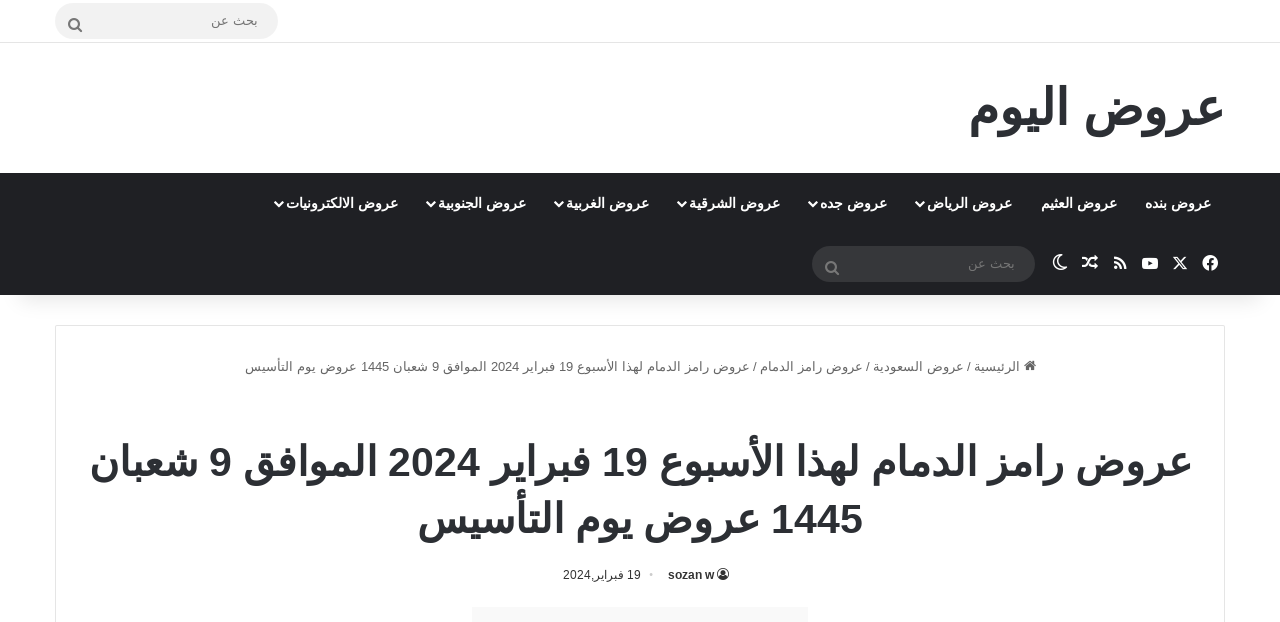

--- FILE ---
content_type: text/html; charset=UTF-8
request_url: https://www.alsoouq.com/saudi-arabia-offers/ramez-saudi-arabia-offers/%D8%B9%D8%B1%D9%88%D8%B6-%D8%B1%D8%A7%D9%85%D8%B2-%D8%A7%D9%84%D8%AF%D9%85%D8%A7%D9%85-%D9%84%D9%87%D8%B0%D8%A7-%D8%A7%D9%84%D8%A3%D8%B3%D8%A8%D9%88%D8%B9-19-%D9%81%D8%A8%D8%B1%D8%A7%D9%8A%D8%B1-2024.html
body_size: 30587
content:
<!DOCTYPE html><html dir="rtl" lang="ar" class="" data-skin="light"><head><meta charset="UTF-8" /><link rel="profile" href="https://gmpg.org/xfn/11" /><meta name='robots' content='index, follow, max-image-preview:large, max-snippet:-1, max-video-preview:-1' /><title>عروض رامز الدمام لهذا الأسبوع 19 فبراير 2024 الموافق 9 شعبان 1445</title><meta name="description" content="عروض رامز الدمام لهذا الأسبوع 19 فبراير 2024 الموافق 9 شعبان 1445 عروض يوم التأسيس. كما ونوافيكم بأحدث البروشورات الرمضانية" /><link rel="canonical" href="https://www.alsoouq.com/saudi-arabia-offers/ramez-saudi-arabia-offers/عروض-رامز-الدمام-لهذا-الأسبوع-19-فبراير-2024.html" /><link rel="next" href="https://www.alsoouq.com/saudi-arabia-offers/ramez-saudi-arabia-offers/%d8%b9%d8%b1%d9%88%d8%b6-%d8%b1%d8%a7%d9%85%d8%b2-%d8%a7%d9%84%d8%af%d9%85%d8%a7%d9%85-%d9%84%d9%87%d8%b0%d8%a7-%d8%a7%d9%84%d8%a3%d8%b3%d8%a8%d9%88%d8%b9-19-%d9%81%d8%a8%d8%b1%d8%a7%d9%8a%d8%b1-2024.html/2" /><meta property="og:locale" content="ar_AR" /><meta property="og:type" content="article" /><meta property="og:title" content="عروض رامز الدمام لهذا الأسبوع 19 فبراير 2024 الموافق 9 شعبان 1445" /><meta property="og:description" content="عروض رامز الدمام لهذا الأسبوع 19 فبراير 2024 الموافق 9 شعبان 1445 عروض يوم التأسيس. كما ونوافيكم بأحدث البروشورات الرمضانية" /><meta property="og:url" content="https://www.alsoouq.com/saudi-arabia-offers/ramez-saudi-arabia-offers/عروض-رامز-الدمام-لهذا-الأسبوع-19-فبراير-2024.html" /><meta property="og:site_name" content="عروض اليوم" /><meta property="article:published_time" content="2024-02-19T17:26:31+00:00" /><meta property="article:modified_time" content="2024-02-19T17:26:40+00:00" /><meta property="og:image" content="https://www.alsoouq.com/wp-content/uploads/2024/02/1-145.jpg" /><meta property="og:image:width" content="703" /><meta property="og:image:height" content="960" /><meta property="og:image:type" content="image/jpeg" /><meta name="author" content="sozan w" /><meta name="twitter:card" content="summary_large_image" /><meta name="twitter:creator" content="@3orod" /><meta name="twitter:site" content="@3orod" /><meta name="twitter:label1" content="كُتب بواسطة" /><meta name="twitter:data1" content="sozan w" /><meta name="twitter:label2" content="وقت القراءة المُقدّر" /><meta name="twitter:data2" content="دقيقتان" /> <script type="application/ld+json" class="yoast-schema-graph">{"@context":"https://schema.org","@graph":[{"@type":"Article","@id":"https://www.alsoouq.com/saudi-arabia-offers/ramez-saudi-arabia-offers/%d8%b9%d8%b1%d9%88%d8%b6-%d8%b1%d8%a7%d9%85%d8%b2-%d8%a7%d9%84%d8%af%d9%85%d8%a7%d9%85-%d9%84%d9%87%d8%b0%d8%a7-%d8%a7%d9%84%d8%a3%d8%b3%d8%a8%d9%88%d8%b9-19-%d9%81%d8%a8%d8%b1%d8%a7%d9%8a%d8%b1-2024.html#article","isPartOf":{"@id":"https://www.alsoouq.com/saudi-arabia-offers/ramez-saudi-arabia-offers/%d8%b9%d8%b1%d9%88%d8%b6-%d8%b1%d8%a7%d9%85%d8%b2-%d8%a7%d9%84%d8%af%d9%85%d8%a7%d9%85-%d9%84%d9%87%d8%b0%d8%a7-%d8%a7%d9%84%d8%a3%d8%b3%d8%a8%d9%88%d8%b9-19-%d9%81%d8%a8%d8%b1%d8%a7%d9%8a%d8%b1-2024.html"},"author":{"name":"sozan w","@id":"https://www.alsoouq.com/#/schema/person/e5d49c8192516023d14e3ba74f96ab6d"},"headline":"عروض رامز الدمام لهذا الأسبوع 19 فبراير 2024 الموافق 9 شعبان 1445 عروض يوم التأسيس","datePublished":"2024-02-19T17:26:31+00:00","dateModified":"2024-02-19T17:26:40+00:00","mainEntityOfPage":{"@id":"https://www.alsoouq.com/saudi-arabia-offers/ramez-saudi-arabia-offers/%d8%b9%d8%b1%d9%88%d8%b6-%d8%b1%d8%a7%d9%85%d8%b2-%d8%a7%d9%84%d8%af%d9%85%d8%a7%d9%85-%d9%84%d9%87%d8%b0%d8%a7-%d8%a7%d9%84%d8%a3%d8%b3%d8%a8%d9%88%d8%b9-19-%d9%81%d8%a8%d8%b1%d8%a7%d9%8a%d8%b1-2024.html"},"wordCount":4,"commentCount":0,"publisher":{"@id":"https://www.alsoouq.com/#/schema/person/c4ff72e414dc9ae6173559b4eb7e1a79"},"image":{"@id":"https://www.alsoouq.com/saudi-arabia-offers/ramez-saudi-arabia-offers/%d8%b9%d8%b1%d9%88%d8%b6-%d8%b1%d8%a7%d9%85%d8%b2-%d8%a7%d9%84%d8%af%d9%85%d8%a7%d9%85-%d9%84%d9%87%d8%b0%d8%a7-%d8%a7%d9%84%d8%a3%d8%b3%d8%a8%d9%88%d8%b9-19-%d9%81%d8%a8%d8%b1%d8%a7%d9%8a%d8%b1-2024.html#primaryimage"},"thumbnailUrl":"https://www.alsoouq.com/wp-content/uploads/2024/02/1-145.jpg","keywords":["عروض السوبر ماركت","عروض الهايبر ماركت","عروض دي فور دي"],"articleSection":["عروض رامز الدمام","عروض يوم التأسيس"],"inLanguage":"ar","potentialAction":[{"@type":"CommentAction","name":"Comment","target":["https://www.alsoouq.com/saudi-arabia-offers/ramez-saudi-arabia-offers/%d8%b9%d8%b1%d9%88%d8%b6-%d8%b1%d8%a7%d9%85%d8%b2-%d8%a7%d9%84%d8%af%d9%85%d8%a7%d9%85-%d9%84%d9%87%d8%b0%d8%a7-%d8%a7%d9%84%d8%a3%d8%b3%d8%a8%d9%88%d8%b9-19-%d9%81%d8%a8%d8%b1%d8%a7%d9%8a%d8%b1-2024.html#respond"]}]},{"@type":"WebPage","@id":"https://www.alsoouq.com/saudi-arabia-offers/ramez-saudi-arabia-offers/%d8%b9%d8%b1%d9%88%d8%b6-%d8%b1%d8%a7%d9%85%d8%b2-%d8%a7%d9%84%d8%af%d9%85%d8%a7%d9%85-%d9%84%d9%87%d8%b0%d8%a7-%d8%a7%d9%84%d8%a3%d8%b3%d8%a8%d9%88%d8%b9-19-%d9%81%d8%a8%d8%b1%d8%a7%d9%8a%d8%b1-2024.html","url":"https://www.alsoouq.com/saudi-arabia-offers/ramez-saudi-arabia-offers/%d8%b9%d8%b1%d9%88%d8%b6-%d8%b1%d8%a7%d9%85%d8%b2-%d8%a7%d9%84%d8%af%d9%85%d8%a7%d9%85-%d9%84%d9%87%d8%b0%d8%a7-%d8%a7%d9%84%d8%a3%d8%b3%d8%a8%d9%88%d8%b9-19-%d9%81%d8%a8%d8%b1%d8%a7%d9%8a%d8%b1-2024.html","name":"عروض رامز الدمام لهذا الأسبوع 19 فبراير 2024 الموافق 9 شعبان 1445","isPartOf":{"@id":"https://www.alsoouq.com/#website"},"primaryImageOfPage":{"@id":"https://www.alsoouq.com/saudi-arabia-offers/ramez-saudi-arabia-offers/%d8%b9%d8%b1%d9%88%d8%b6-%d8%b1%d8%a7%d9%85%d8%b2-%d8%a7%d9%84%d8%af%d9%85%d8%a7%d9%85-%d9%84%d9%87%d8%b0%d8%a7-%d8%a7%d9%84%d8%a3%d8%b3%d8%a8%d9%88%d8%b9-19-%d9%81%d8%a8%d8%b1%d8%a7%d9%8a%d8%b1-2024.html#primaryimage"},"image":{"@id":"https://www.alsoouq.com/saudi-arabia-offers/ramez-saudi-arabia-offers/%d8%b9%d8%b1%d9%88%d8%b6-%d8%b1%d8%a7%d9%85%d8%b2-%d8%a7%d9%84%d8%af%d9%85%d8%a7%d9%85-%d9%84%d9%87%d8%b0%d8%a7-%d8%a7%d9%84%d8%a3%d8%b3%d8%a8%d9%88%d8%b9-19-%d9%81%d8%a8%d8%b1%d8%a7%d9%8a%d8%b1-2024.html#primaryimage"},"thumbnailUrl":"https://www.alsoouq.com/wp-content/uploads/2024/02/1-145.jpg","datePublished":"2024-02-19T17:26:31+00:00","dateModified":"2024-02-19T17:26:40+00:00","description":"عروض رامز الدمام لهذا الأسبوع 19 فبراير 2024 الموافق 9 شعبان 1445 عروض يوم التأسيس. كما ونوافيكم بأحدث البروشورات الرمضانية","inLanguage":"ar","potentialAction":[{"@type":"ReadAction","target":["https://www.alsoouq.com/saudi-arabia-offers/ramez-saudi-arabia-offers/%d8%b9%d8%b1%d9%88%d8%b6-%d8%b1%d8%a7%d9%85%d8%b2-%d8%a7%d9%84%d8%af%d9%85%d8%a7%d9%85-%d9%84%d9%87%d8%b0%d8%a7-%d8%a7%d9%84%d8%a3%d8%b3%d8%a8%d9%88%d8%b9-19-%d9%81%d8%a8%d8%b1%d8%a7%d9%8a%d8%b1-2024.html"]}]},{"@type":"ImageObject","inLanguage":"ar","@id":"https://www.alsoouq.com/saudi-arabia-offers/ramez-saudi-arabia-offers/%d8%b9%d8%b1%d9%88%d8%b6-%d8%b1%d8%a7%d9%85%d8%b2-%d8%a7%d9%84%d8%af%d9%85%d8%a7%d9%85-%d9%84%d9%87%d8%b0%d8%a7-%d8%a7%d9%84%d8%a3%d8%b3%d8%a8%d9%88%d8%b9-19-%d9%81%d8%a8%d8%b1%d8%a7%d9%8a%d8%b1-2024.html#primaryimage","url":"https://www.alsoouq.com/wp-content/uploads/2024/02/1-145.jpg","contentUrl":"https://www.alsoouq.com/wp-content/uploads/2024/02/1-145.jpg","width":703,"height":960,"caption":""},{"@type":"WebSite","@id":"https://www.alsoouq.com/#website","url":"https://www.alsoouq.com/","name":"عروض اليوم","description":"","publisher":{"@id":"https://www.alsoouq.com/#/schema/person/c4ff72e414dc9ae6173559b4eb7e1a79"},"alternateName":"عروض السعودية","potentialAction":[{"@type":"SearchAction","target":{"@type":"EntryPoint","urlTemplate":"https://www.alsoouq.com/?s={search_term_string}"},"query-input":{"@type":"PropertyValueSpecification","valueRequired":true,"valueName":"search_term_string"}}],"inLanguage":"ar"},{"@type":["Person","Organization"],"@id":"https://www.alsoouq.com/#/schema/person/c4ff72e414dc9ae6173559b4eb7e1a79","name":"3orod ksa","logo":{"@id":"https://www.alsoouq.com/#/schema/person/image/"},"sameAs":["https://www.alsoouq.com/"]},{"@type":"Person","@id":"https://www.alsoouq.com/#/schema/person/e5d49c8192516023d14e3ba74f96ab6d","name":"sozan w","sameAs":["https://www.alsoouq.com"]}]}</script> <style type="text/css">:root{				
			--tie-preset-gradient-1: linear-gradient(135deg, rgba(6, 147, 227, 1) 0%, rgb(155, 81, 224) 100%);
			--tie-preset-gradient-2: linear-gradient(135deg, rgb(122, 220, 180) 0%, rgb(0, 208, 130) 100%);
			--tie-preset-gradient-3: linear-gradient(135deg, rgba(252, 185, 0, 1) 0%, rgba(255, 105, 0, 1) 100%);
			--tie-preset-gradient-4: linear-gradient(135deg, rgba(255, 105, 0, 1) 0%, rgb(207, 46, 46) 100%);
			--tie-preset-gradient-5: linear-gradient(135deg, rgb(238, 238, 238) 0%, rgb(169, 184, 195) 100%);
			--tie-preset-gradient-6: linear-gradient(135deg, rgb(74, 234, 220) 0%, rgb(151, 120, 209) 20%, rgb(207, 42, 186) 40%, rgb(238, 44, 130) 60%, rgb(251, 105, 98) 80%, rgb(254, 248, 76) 100%);
			--tie-preset-gradient-7: linear-gradient(135deg, rgb(255, 206, 236) 0%, rgb(152, 150, 240) 100%);
			--tie-preset-gradient-8: linear-gradient(135deg, rgb(254, 205, 165) 0%, rgb(254, 45, 45) 50%, rgb(107, 0, 62) 100%);
			--tie-preset-gradient-9: linear-gradient(135deg, rgb(255, 203, 112) 0%, rgb(199, 81, 192) 50%, rgb(65, 88, 208) 100%);
			--tie-preset-gradient-10: linear-gradient(135deg, rgb(255, 245, 203) 0%, rgb(182, 227, 212) 50%, rgb(51, 167, 181) 100%);
			--tie-preset-gradient-11: linear-gradient(135deg, rgb(202, 248, 128) 0%, rgb(113, 206, 126) 100%);
			--tie-preset-gradient-12: linear-gradient(135deg, rgb(2, 3, 129) 0%, rgb(40, 116, 252) 100%);
			--tie-preset-gradient-13: linear-gradient(135deg, #4D34FA, #ad34fa);
			--tie-preset-gradient-14: linear-gradient(135deg, #0057FF, #31B5FF);
			--tie-preset-gradient-15: linear-gradient(135deg, #FF007A, #FF81BD);
			--tie-preset-gradient-16: linear-gradient(135deg, #14111E, #4B4462);
			--tie-preset-gradient-17: linear-gradient(135deg, #F32758, #FFC581);

			
					--main-nav-background: #1f2024;
					--main-nav-secondry-background: rgba(0,0,0,0.2);
					--main-nav-primary-color: #0088ff;
					--main-nav-contrast-primary-color: #FFFFFF;
					--main-nav-text-color: #FFFFFF;
					--main-nav-secondry-text-color: rgba(225,255,255,0.5);
					--main-nav-main-border-color: rgba(255,255,255,0.07);
					--main-nav-secondry-border-color: rgba(255,255,255,0.04);
				
			}</style><meta name="viewport" content="width=device-width, initial-scale=1.0" />		 <script src="//www.googletagmanager.com/gtag/js?id=G-TRDH6MS76Z"  data-cfasync="false" data-wpfc-render="false" type="text/javascript" async></script> <script data-cfasync="false" data-wpfc-render="false" type="text/javascript">var mi_version = '9.10.0';
				var mi_track_user = true;
				var mi_no_track_reason = '';
								var MonsterInsightsDefaultLocations = {"page_location":"https:\/\/www.alsoouq.com\/saudi-arabia-offers\/ramez-saudi-arabia-offers\/%D8%B9%D8%B1%D9%88%D8%B6-%D8%B1%D8%A7%D9%85%D8%B2-%D8%A7%D9%84%D8%AF%D9%85%D8%A7%D9%85-%D9%84%D9%87%D8%B0%D8%A7-%D8%A7%D9%84%D8%A3%D8%B3%D8%A8%D9%88%D8%B9-19-%D9%81%D8%A8%D8%B1%D8%A7%D9%8A%D8%B1-2024.html\/"};
								if ( typeof MonsterInsightsPrivacyGuardFilter === 'function' ) {
					var MonsterInsightsLocations = (typeof MonsterInsightsExcludeQuery === 'object') ? MonsterInsightsPrivacyGuardFilter( MonsterInsightsExcludeQuery ) : MonsterInsightsPrivacyGuardFilter( MonsterInsightsDefaultLocations );
				} else {
					var MonsterInsightsLocations = (typeof MonsterInsightsExcludeQuery === 'object') ? MonsterInsightsExcludeQuery : MonsterInsightsDefaultLocations;
				}

								var disableStrs = [
										'ga-disable-G-TRDH6MS76Z',
									];

				/* Function to detect opted out users */
				function __gtagTrackerIsOptedOut() {
					for (var index = 0; index < disableStrs.length; index++) {
						if (document.cookie.indexOf(disableStrs[index] + '=true') > -1) {
							return true;
						}
					}

					return false;
				}

				/* Disable tracking if the opt-out cookie exists. */
				if (__gtagTrackerIsOptedOut()) {
					for (var index = 0; index < disableStrs.length; index++) {
						window[disableStrs[index]] = true;
					}
				}

				/* Opt-out function */
				function __gtagTrackerOptout() {
					for (var index = 0; index < disableStrs.length; index++) {
						document.cookie = disableStrs[index] + '=true; expires=Thu, 31 Dec 2099 23:59:59 UTC; path=/';
						window[disableStrs[index]] = true;
					}
				}

				if ('undefined' === typeof gaOptout) {
					function gaOptout() {
						__gtagTrackerOptout();
					}
				}
								window.dataLayer = window.dataLayer || [];

				window.MonsterInsightsDualTracker = {
					helpers: {},
					trackers: {},
				};
				if (mi_track_user) {
					function __gtagDataLayer() {
						dataLayer.push(arguments);
					}

					function __gtagTracker(type, name, parameters) {
						if (!parameters) {
							parameters = {};
						}

						if (parameters.send_to) {
							__gtagDataLayer.apply(null, arguments);
							return;
						}

						if (type === 'event') {
														parameters.send_to = monsterinsights_frontend.v4_id;
							var hookName = name;
							if (typeof parameters['event_category'] !== 'undefined') {
								hookName = parameters['event_category'] + ':' + name;
							}

							if (typeof MonsterInsightsDualTracker.trackers[hookName] !== 'undefined') {
								MonsterInsightsDualTracker.trackers[hookName](parameters);
							} else {
								__gtagDataLayer('event', name, parameters);
							}
							
						} else {
							__gtagDataLayer.apply(null, arguments);
						}
					}

					__gtagTracker('js', new Date());
					__gtagTracker('set', {
						'developer_id.dZGIzZG': true,
											});
					if ( MonsterInsightsLocations.page_location ) {
						__gtagTracker('set', MonsterInsightsLocations);
					}
										__gtagTracker('config', 'G-TRDH6MS76Z', {"forceSSL":"true"} );
										window.gtag = __gtagTracker;										(function () {
						/* https://developers.google.com/analytics/devguides/collection/analyticsjs/ */
						/* ga and __gaTracker compatibility shim. */
						var noopfn = function () {
							return null;
						};
						var newtracker = function () {
							return new Tracker();
						};
						var Tracker = function () {
							return null;
						};
						var p = Tracker.prototype;
						p.get = noopfn;
						p.set = noopfn;
						p.send = function () {
							var args = Array.prototype.slice.call(arguments);
							args.unshift('send');
							__gaTracker.apply(null, args);
						};
						var __gaTracker = function () {
							var len = arguments.length;
							if (len === 0) {
								return;
							}
							var f = arguments[len - 1];
							if (typeof f !== 'object' || f === null || typeof f.hitCallback !== 'function') {
								if ('send' === arguments[0]) {
									var hitConverted, hitObject = false, action;
									if ('event' === arguments[1]) {
										if ('undefined' !== typeof arguments[3]) {
											hitObject = {
												'eventAction': arguments[3],
												'eventCategory': arguments[2],
												'eventLabel': arguments[4],
												'value': arguments[5] ? arguments[5] : 1,
											}
										}
									}
									if ('pageview' === arguments[1]) {
										if ('undefined' !== typeof arguments[2]) {
											hitObject = {
												'eventAction': 'page_view',
												'page_path': arguments[2],
											}
										}
									}
									if (typeof arguments[2] === 'object') {
										hitObject = arguments[2];
									}
									if (typeof arguments[5] === 'object') {
										Object.assign(hitObject, arguments[5]);
									}
									if ('undefined' !== typeof arguments[1].hitType) {
										hitObject = arguments[1];
										if ('pageview' === hitObject.hitType) {
											hitObject.eventAction = 'page_view';
										}
									}
									if (hitObject) {
										action = 'timing' === arguments[1].hitType ? 'timing_complete' : hitObject.eventAction;
										hitConverted = mapArgs(hitObject);
										__gtagTracker('event', action, hitConverted);
									}
								}
								return;
							}

							function mapArgs(args) {
								var arg, hit = {};
								var gaMap = {
									'eventCategory': 'event_category',
									'eventAction': 'event_action',
									'eventLabel': 'event_label',
									'eventValue': 'event_value',
									'nonInteraction': 'non_interaction',
									'timingCategory': 'event_category',
									'timingVar': 'name',
									'timingValue': 'value',
									'timingLabel': 'event_label',
									'page': 'page_path',
									'location': 'page_location',
									'title': 'page_title',
									'referrer' : 'page_referrer',
								};
								for (arg in args) {
																		if (!(!args.hasOwnProperty(arg) || !gaMap.hasOwnProperty(arg))) {
										hit[gaMap[arg]] = args[arg];
									} else {
										hit[arg] = args[arg];
									}
								}
								return hit;
							}

							try {
								f.hitCallback();
							} catch (ex) {
							}
						};
						__gaTracker.create = newtracker;
						__gaTracker.getByName = newtracker;
						__gaTracker.getAll = function () {
							return [];
						};
						__gaTracker.remove = noopfn;
						__gaTracker.loaded = true;
						window['__gaTracker'] = __gaTracker;
					})();
									} else {
										console.log("");
					(function () {
						function __gtagTracker() {
							return null;
						}

						window['__gtagTracker'] = __gtagTracker;
						window['gtag'] = __gtagTracker;
					})();
									}</script> <style id='wp-img-auto-sizes-contain-inline-css' type='text/css'>img:is([sizes=auto i],[sizes^="auto," i]){contain-intrinsic-size:3000px 1500px}
/*# sourceURL=wp-img-auto-sizes-contain-inline-css */</style><link data-optimized="1" rel='stylesheet' id='wp-block-library-rtl-css' href='https://www.alsoouq.com/wp-content/litespeed/css/98793424689930f150d13174377fee20.css?ver=fee20' type='text/css' media='all' /><style id='global-styles-inline-css' type='text/css'>:root{--wp--preset--aspect-ratio--square: 1;--wp--preset--aspect-ratio--4-3: 4/3;--wp--preset--aspect-ratio--3-4: 3/4;--wp--preset--aspect-ratio--3-2: 3/2;--wp--preset--aspect-ratio--2-3: 2/3;--wp--preset--aspect-ratio--16-9: 16/9;--wp--preset--aspect-ratio--9-16: 9/16;--wp--preset--color--black: #000000;--wp--preset--color--cyan-bluish-gray: #abb8c3;--wp--preset--color--white: #ffffff;--wp--preset--color--pale-pink: #f78da7;--wp--preset--color--vivid-red: #cf2e2e;--wp--preset--color--luminous-vivid-orange: #ff6900;--wp--preset--color--luminous-vivid-amber: #fcb900;--wp--preset--color--light-green-cyan: #7bdcb5;--wp--preset--color--vivid-green-cyan: #00d084;--wp--preset--color--pale-cyan-blue: #8ed1fc;--wp--preset--color--vivid-cyan-blue: #0693e3;--wp--preset--color--vivid-purple: #9b51e0;--wp--preset--color--global-color: #0088ff;--wp--preset--gradient--vivid-cyan-blue-to-vivid-purple: linear-gradient(135deg,rgb(6,147,227) 0%,rgb(155,81,224) 100%);--wp--preset--gradient--light-green-cyan-to-vivid-green-cyan: linear-gradient(135deg,rgb(122,220,180) 0%,rgb(0,208,130) 100%);--wp--preset--gradient--luminous-vivid-amber-to-luminous-vivid-orange: linear-gradient(135deg,rgb(252,185,0) 0%,rgb(255,105,0) 100%);--wp--preset--gradient--luminous-vivid-orange-to-vivid-red: linear-gradient(135deg,rgb(255,105,0) 0%,rgb(207,46,46) 100%);--wp--preset--gradient--very-light-gray-to-cyan-bluish-gray: linear-gradient(135deg,rgb(238,238,238) 0%,rgb(169,184,195) 100%);--wp--preset--gradient--cool-to-warm-spectrum: linear-gradient(135deg,rgb(74,234,220) 0%,rgb(151,120,209) 20%,rgb(207,42,186) 40%,rgb(238,44,130) 60%,rgb(251,105,98) 80%,rgb(254,248,76) 100%);--wp--preset--gradient--blush-light-purple: linear-gradient(135deg,rgb(255,206,236) 0%,rgb(152,150,240) 100%);--wp--preset--gradient--blush-bordeaux: linear-gradient(135deg,rgb(254,205,165) 0%,rgb(254,45,45) 50%,rgb(107,0,62) 100%);--wp--preset--gradient--luminous-dusk: linear-gradient(135deg,rgb(255,203,112) 0%,rgb(199,81,192) 50%,rgb(65,88,208) 100%);--wp--preset--gradient--pale-ocean: linear-gradient(135deg,rgb(255,245,203) 0%,rgb(182,227,212) 50%,rgb(51,167,181) 100%);--wp--preset--gradient--electric-grass: linear-gradient(135deg,rgb(202,248,128) 0%,rgb(113,206,126) 100%);--wp--preset--gradient--midnight: linear-gradient(135deg,rgb(2,3,129) 0%,rgb(40,116,252) 100%);--wp--preset--font-size--small: 13px;--wp--preset--font-size--medium: 20px;--wp--preset--font-size--large: 36px;--wp--preset--font-size--x-large: 42px;--wp--preset--spacing--20: 0.44rem;--wp--preset--spacing--30: 0.67rem;--wp--preset--spacing--40: 1rem;--wp--preset--spacing--50: 1.5rem;--wp--preset--spacing--60: 2.25rem;--wp--preset--spacing--70: 3.38rem;--wp--preset--spacing--80: 5.06rem;--wp--preset--shadow--natural: 6px 6px 9px rgba(0, 0, 0, 0.2);--wp--preset--shadow--deep: 12px 12px 50px rgba(0, 0, 0, 0.4);--wp--preset--shadow--sharp: 6px 6px 0px rgba(0, 0, 0, 0.2);--wp--preset--shadow--outlined: 6px 6px 0px -3px rgb(255, 255, 255), 6px 6px rgb(0, 0, 0);--wp--preset--shadow--crisp: 6px 6px 0px rgb(0, 0, 0);}:where(.is-layout-flex){gap: 0.5em;}:where(.is-layout-grid){gap: 0.5em;}body .is-layout-flex{display: flex;}.is-layout-flex{flex-wrap: wrap;align-items: center;}.is-layout-flex > :is(*, div){margin: 0;}body .is-layout-grid{display: grid;}.is-layout-grid > :is(*, div){margin: 0;}:where(.wp-block-columns.is-layout-flex){gap: 2em;}:where(.wp-block-columns.is-layout-grid){gap: 2em;}:where(.wp-block-post-template.is-layout-flex){gap: 1.25em;}:where(.wp-block-post-template.is-layout-grid){gap: 1.25em;}.has-black-color{color: var(--wp--preset--color--black) !important;}.has-cyan-bluish-gray-color{color: var(--wp--preset--color--cyan-bluish-gray) !important;}.has-white-color{color: var(--wp--preset--color--white) !important;}.has-pale-pink-color{color: var(--wp--preset--color--pale-pink) !important;}.has-vivid-red-color{color: var(--wp--preset--color--vivid-red) !important;}.has-luminous-vivid-orange-color{color: var(--wp--preset--color--luminous-vivid-orange) !important;}.has-luminous-vivid-amber-color{color: var(--wp--preset--color--luminous-vivid-amber) !important;}.has-light-green-cyan-color{color: var(--wp--preset--color--light-green-cyan) !important;}.has-vivid-green-cyan-color{color: var(--wp--preset--color--vivid-green-cyan) !important;}.has-pale-cyan-blue-color{color: var(--wp--preset--color--pale-cyan-blue) !important;}.has-vivid-cyan-blue-color{color: var(--wp--preset--color--vivid-cyan-blue) !important;}.has-vivid-purple-color{color: var(--wp--preset--color--vivid-purple) !important;}.has-black-background-color{background-color: var(--wp--preset--color--black) !important;}.has-cyan-bluish-gray-background-color{background-color: var(--wp--preset--color--cyan-bluish-gray) !important;}.has-white-background-color{background-color: var(--wp--preset--color--white) !important;}.has-pale-pink-background-color{background-color: var(--wp--preset--color--pale-pink) !important;}.has-vivid-red-background-color{background-color: var(--wp--preset--color--vivid-red) !important;}.has-luminous-vivid-orange-background-color{background-color: var(--wp--preset--color--luminous-vivid-orange) !important;}.has-luminous-vivid-amber-background-color{background-color: var(--wp--preset--color--luminous-vivid-amber) !important;}.has-light-green-cyan-background-color{background-color: var(--wp--preset--color--light-green-cyan) !important;}.has-vivid-green-cyan-background-color{background-color: var(--wp--preset--color--vivid-green-cyan) !important;}.has-pale-cyan-blue-background-color{background-color: var(--wp--preset--color--pale-cyan-blue) !important;}.has-vivid-cyan-blue-background-color{background-color: var(--wp--preset--color--vivid-cyan-blue) !important;}.has-vivid-purple-background-color{background-color: var(--wp--preset--color--vivid-purple) !important;}.has-black-border-color{border-color: var(--wp--preset--color--black) !important;}.has-cyan-bluish-gray-border-color{border-color: var(--wp--preset--color--cyan-bluish-gray) !important;}.has-white-border-color{border-color: var(--wp--preset--color--white) !important;}.has-pale-pink-border-color{border-color: var(--wp--preset--color--pale-pink) !important;}.has-vivid-red-border-color{border-color: var(--wp--preset--color--vivid-red) !important;}.has-luminous-vivid-orange-border-color{border-color: var(--wp--preset--color--luminous-vivid-orange) !important;}.has-luminous-vivid-amber-border-color{border-color: var(--wp--preset--color--luminous-vivid-amber) !important;}.has-light-green-cyan-border-color{border-color: var(--wp--preset--color--light-green-cyan) !important;}.has-vivid-green-cyan-border-color{border-color: var(--wp--preset--color--vivid-green-cyan) !important;}.has-pale-cyan-blue-border-color{border-color: var(--wp--preset--color--pale-cyan-blue) !important;}.has-vivid-cyan-blue-border-color{border-color: var(--wp--preset--color--vivid-cyan-blue) !important;}.has-vivid-purple-border-color{border-color: var(--wp--preset--color--vivid-purple) !important;}.has-vivid-cyan-blue-to-vivid-purple-gradient-background{background: var(--wp--preset--gradient--vivid-cyan-blue-to-vivid-purple) !important;}.has-light-green-cyan-to-vivid-green-cyan-gradient-background{background: var(--wp--preset--gradient--light-green-cyan-to-vivid-green-cyan) !important;}.has-luminous-vivid-amber-to-luminous-vivid-orange-gradient-background{background: var(--wp--preset--gradient--luminous-vivid-amber-to-luminous-vivid-orange) !important;}.has-luminous-vivid-orange-to-vivid-red-gradient-background{background: var(--wp--preset--gradient--luminous-vivid-orange-to-vivid-red) !important;}.has-very-light-gray-to-cyan-bluish-gray-gradient-background{background: var(--wp--preset--gradient--very-light-gray-to-cyan-bluish-gray) !important;}.has-cool-to-warm-spectrum-gradient-background{background: var(--wp--preset--gradient--cool-to-warm-spectrum) !important;}.has-blush-light-purple-gradient-background{background: var(--wp--preset--gradient--blush-light-purple) !important;}.has-blush-bordeaux-gradient-background{background: var(--wp--preset--gradient--blush-bordeaux) !important;}.has-luminous-dusk-gradient-background{background: var(--wp--preset--gradient--luminous-dusk) !important;}.has-pale-ocean-gradient-background{background: var(--wp--preset--gradient--pale-ocean) !important;}.has-electric-grass-gradient-background{background: var(--wp--preset--gradient--electric-grass) !important;}.has-midnight-gradient-background{background: var(--wp--preset--gradient--midnight) !important;}.has-small-font-size{font-size: var(--wp--preset--font-size--small) !important;}.has-medium-font-size{font-size: var(--wp--preset--font-size--medium) !important;}.has-large-font-size{font-size: var(--wp--preset--font-size--large) !important;}.has-x-large-font-size{font-size: var(--wp--preset--font-size--x-large) !important;}
/*# sourceURL=global-styles-inline-css */</style><style id='classic-theme-styles-inline-css' type='text/css'>/*! This file is auto-generated */
.wp-block-button__link{color:#fff;background-color:#32373c;border-radius:9999px;box-shadow:none;text-decoration:none;padding:calc(.667em + 2px) calc(1.333em + 2px);font-size:1.125em}.wp-block-file__button{background:#32373c;color:#fff;text-decoration:none}
/*# sourceURL=/wp-includes/css/classic-themes.min.css */</style><link data-optimized="1" rel='stylesheet' id='dashicons-css' href='https://www.alsoouq.com/wp-content/litespeed/css/8de700fc77e9115b9155ca7f57951ea2.css?ver=51ea2' type='text/css' media='all' /><link data-optimized="1" rel='stylesheet' id='admin-bar-rtl-css' href='https://www.alsoouq.com/wp-content/litespeed/css/9c2786f458ccd0612afd58a9dd243712.css?ver=43712' type='text/css' media='all' /><style id='admin-bar-inline-css' type='text/css'>/* Hide CanvasJS credits for P404 charts specifically */
    #p404RedirectChart .canvasjs-chart-credit {
        display: none !important;
    }
    
    #p404RedirectChart canvas {
        border-radius: 6px;
    }

    .p404-redirect-adminbar-weekly-title {
        font-weight: bold;
        font-size: 14px;
        color: #fff;
        margin-bottom: 6px;
    }

    #wpadminbar #wp-admin-bar-p404_free_top_button .ab-icon:before {
        content: "\f103";
        color: #dc3545;
        top: 3px;
    }
    
    #wp-admin-bar-p404_free_top_button .ab-item {
        min-width: 80px !important;
        padding: 0px !important;
    }
    
    /* Ensure proper positioning and z-index for P404 dropdown */
    .p404-redirect-adminbar-dropdown-wrap { 
        min-width: 0; 
        padding: 0;
        position: static !important;
    }
    
    #wpadminbar #wp-admin-bar-p404_free_top_button_dropdown {
        position: static !important;
    }
    
    #wpadminbar #wp-admin-bar-p404_free_top_button_dropdown .ab-item {
        padding: 0 !important;
        margin: 0 !important;
    }
    
    .p404-redirect-dropdown-container {
        min-width: 340px;
        padding: 18px 18px 12px 18px;
        background: #23282d !important;
        color: #fff;
        border-radius: 12px;
        box-shadow: 0 8px 32px rgba(0,0,0,0.25);
        margin-top: 10px;
        position: relative !important;
        z-index: 999999 !important;
        display: block !important;
        border: 1px solid #444;
    }
    
    /* Ensure P404 dropdown appears on hover */
    #wpadminbar #wp-admin-bar-p404_free_top_button .p404-redirect-dropdown-container { 
        display: none !important;
    }
    
    #wpadminbar #wp-admin-bar-p404_free_top_button:hover .p404-redirect-dropdown-container { 
        display: block !important;
    }
    
    #wpadminbar #wp-admin-bar-p404_free_top_button:hover #wp-admin-bar-p404_free_top_button_dropdown .p404-redirect-dropdown-container {
        display: block !important;
    }
    
    .p404-redirect-card {
        background: #2c3338;
        border-radius: 8px;
        padding: 18px 18px 12px 18px;
        box-shadow: 0 2px 8px rgba(0,0,0,0.07);
        display: flex;
        flex-direction: column;
        align-items: flex-start;
        border: 1px solid #444;
    }
    
    .p404-redirect-btn {
        display: inline-block;
        background: #dc3545;
        color: #fff !important;
        font-weight: bold;
        padding: 5px 22px;
        border-radius: 8px;
        text-decoration: none;
        font-size: 17px;
        transition: background 0.2s, box-shadow 0.2s;
        margin-top: 8px;
        box-shadow: 0 2px 8px rgba(220,53,69,0.15);
        text-align: center;
        line-height: 1.6;
    }
    
    .p404-redirect-btn:hover {
        background: #c82333;
        color: #fff !important;
        box-shadow: 0 4px 16px rgba(220,53,69,0.25);
    }
    
    /* Prevent conflicts with other admin bar dropdowns */
    #wpadminbar .ab-top-menu > li:hover > .ab-item,
    #wpadminbar .ab-top-menu > li.hover > .ab-item {
        z-index: auto;
    }
    
    #wpadminbar #wp-admin-bar-p404_free_top_button:hover > .ab-item {
        z-index: 999998 !important;
    }
    
/*# sourceURL=admin-bar-inline-css */</style><link data-optimized="1" rel='stylesheet' id='contact-form-7-css' href='https://www.alsoouq.com/wp-content/litespeed/css/584d3de47cc402b21d984220bd55bad0.css?ver=5bad0' type='text/css' media='all' /><link data-optimized="1" rel='stylesheet' id='contact-form-7-rtl-css' href='https://www.alsoouq.com/wp-content/litespeed/css/0b062afece5540c7ddaace7020f3aefe.css?ver=3aefe' type='text/css' media='all' /><link data-optimized="1" rel='stylesheet' id='tie-css-base-css' href='https://www.alsoouq.com/wp-content/litespeed/css/60c66ffb851a81967f2b741f038343cf.css?ver=343cf' type='text/css' media='all' /><link data-optimized="1" rel='stylesheet' id='tie-css-styles-css' href='https://www.alsoouq.com/wp-content/litespeed/css/a7f8efb168336298ddfa41090ec7a63f.css?ver=7a63f' type='text/css' media='all' /><link data-optimized="1" rel='stylesheet' id='tie-css-widgets-css' href='https://www.alsoouq.com/wp-content/litespeed/css/90ad39382829d3596844df3680648f16.css?ver=48f16' type='text/css' media='all' /><link data-optimized="1" rel='stylesheet' id='tie-css-helpers-css' href='https://www.alsoouq.com/wp-content/litespeed/css/e54b4485b7d2f98a418fc01ae3f5c293.css?ver=5c293' type='text/css' media='all' /><link data-optimized="1" rel='stylesheet' id='tie-fontawesome5-css' href='https://www.alsoouq.com/wp-content/litespeed/css/c9f84160c9354cf87721cf4c3d0d9e5d.css?ver=d9e5d' type='text/css' media='all' /><link data-optimized="1" rel='stylesheet' id='tie-css-single-css' href='https://www.alsoouq.com/wp-content/litespeed/css/6046eecd75e8d8bb4cec35c0e8d208a3.css?ver=208a3' type='text/css' media='all' /><link data-optimized="1" rel='stylesheet' id='tie-css-print-css' href='https://www.alsoouq.com/wp-content/litespeed/css/63a5d9e937eaec3abc024a1b60ca1919.css?ver=a1919' type='text/css' media='print' /><style id='tie-css-print-inline-css' type='text/css'>#tie-wrapper .mag-box.big-post-left-box li:not(:first-child) .post-title,#tie-wrapper .mag-box.big-post-top-box li:not(:first-child) .post-title,#tie-wrapper .mag-box.half-box li:not(:first-child) .post-title,#tie-wrapper .mag-box.big-thumb-left-box li:not(:first-child) .post-title,#tie-wrapper .mag-box.scrolling-box .slide .post-title,#tie-wrapper .mag-box.miscellaneous-box li:not(:first-child) .post-title{font-weight: 500;}:root:root{--brand-color: Array;--dark-brand-color: #000000;--bright-color: #FFFFFF;--base-color: #2c2f34;}#reading-position-indicator{box-shadow: 0 0 10px rgba( 10,10,0,0.7);}:root:root{--brand-color: Array;--dark-brand-color: #000000;--bright-color: #FFFFFF;--base-color: #2c2f34;}#reading-position-indicator{box-shadow: 0 0 10px rgba( 10,10,0,0.7);}.dark-skin .side-aside img,.dark-skin .site-footer img,.dark-skin .sidebar img,.dark-skin .main-content img{filter: brightness(.8) contrast(1.2);}#header-notification-bar{background: var( --tie-preset-gradient-13 );}#header-notification-bar{--tie-buttons-color: #FFFFFF;--tie-buttons-border-color: #FFFFFF;--tie-buttons-hover-color: #e1e1e1;--tie-buttons-hover-text: #000000;}#theme-header:not(.main-nav-boxed) #main-nav,.main-nav-boxed .main-menu-wrapper{border-right: 0 none !important;border-left : 0 none !important;border-top : 0 none !important;}#theme-header:not(.main-nav-boxed) #main-nav,.main-nav-boxed .main-menu-wrapper{border-right: 0 none !important;border-left : 0 none !important;border-bottom : 0 none !important;}.tie-cat-393,.tie-cat-item-393 > span{background-color:Array !important;color:#FFFFFF !important;}.tie-cat-393:after{border-top-color:Array !important;}.tie-cat-393:hover{background-color:#000000 !important;}.tie-cat-393:hover:after{border-top-color:#000000 !important;}.tie-cat-122,.tie-cat-item-122 > span{background-color:Array !important;color:#FFFFFF !important;}.tie-cat-122:after{border-top-color:Array !important;}.tie-cat-122:hover{background-color:#000000 !important;}.tie-cat-122:hover:after{border-top-color:#000000 !important;}.tie-cat-26,.tie-cat-item-26 > span{background-color:Array !important;color:#FFFFFF !important;}.tie-cat-26:after{border-top-color:Array !important;}.tie-cat-26:hover{background-color:#000000 !important;}.tie-cat-26:hover:after{border-top-color:#000000 !important;}.tie-cat-7,.tie-cat-item-7 > span{background-color:Array !important;color:#FFFFFF !important;}.tie-cat-7:after{border-top-color:Array !important;}.tie-cat-7:hover{background-color:#000000 !important;}.tie-cat-7:hover:after{border-top-color:#000000 !important;}.tie-cat-7641,.tie-cat-item-7641 > span{background-color:Array !important;color:#FFFFFF !important;}.tie-cat-7641:after{border-top-color:Array !important;}.tie-cat-7641:hover{background-color:#000000 !important;}.tie-cat-7641:hover:after{border-top-color:#000000 !important;}.tie-cat-29,.tie-cat-item-29 > span{background-color:Array !important;color:#FFFFFF !important;}.tie-cat-29:after{border-top-color:Array !important;}.tie-cat-29:hover{background-color:#000000 !important;}.tie-cat-29:hover:after{border-top-color:#000000 !important;}.tie-cat-14,.tie-cat-item-14 > span{background-color:Array !important;color:#FFFFFF !important;}.tie-cat-14:after{border-top-color:Array !important;}.tie-cat-14:hover{background-color:#000000 !important;}.tie-cat-14:hover:after{border-top-color:#000000 !important;}.tie-cat-15,.tie-cat-item-15 > span{background-color:Array !important;color:#FFFFFF !important;}.tie-cat-15:after{border-top-color:Array !important;}.tie-cat-15:hover{background-color:#000000 !important;}.tie-cat-15:hover:after{border-top-color:#000000 !important;}.tie-cat-13,.tie-cat-item-13 > span{background-color:Array !important;color:#FFFFFF !important;}.tie-cat-13:after{border-top-color:Array !important;}.tie-cat-13:hover{background-color:#000000 !important;}.tie-cat-13:hover:after{border-top-color:#000000 !important;}.tie-cat-9,.tie-cat-item-9 > span{background-color:Array !important;color:#FFFFFF !important;}.tie-cat-9:after{border-top-color:Array !important;}.tie-cat-9:hover{background-color:#000000 !important;}.tie-cat-9:hover:after{border-top-color:#000000 !important;}.tie-cat-8,.tie-cat-item-8 > span{background-color:Array !important;color:#FFFFFF !important;}.tie-cat-8:after{border-top-color:Array !important;}.tie-cat-8:hover{background-color:#000000 !important;}.tie-cat-8:hover:after{border-top-color:#000000 !important;}.tie-cat-12,.tie-cat-item-12 > span{background-color:Array !important;color:#FFFFFF !important;}.tie-cat-12:after{border-top-color:Array !important;}.tie-cat-12:hover{background-color:#000000 !important;}.tie-cat-12:hover:after{border-top-color:#000000 !important;}.tie-cat-1847,.tie-cat-item-1847 > span{background-color:Array !important;color:#FFFFFF !important;}.tie-cat-1847:after{border-top-color:Array !important;}.tie-cat-1847:hover{background-color:#000000 !important;}.tie-cat-1847:hover:after{border-top-color:#000000 !important;}.tie-cat-1848,.tie-cat-item-1848 > span{background-color:Array !important;color:#FFFFFF !important;}.tie-cat-1848:after{border-top-color:Array !important;}.tie-cat-1848:hover{background-color:#000000 !important;}.tie-cat-1848:hover:after{border-top-color:#000000 !important;}.tie-cat-27,.tie-cat-item-27 > span{background-color:Array !important;color:#FFFFFF !important;}.tie-cat-27:after{border-top-color:Array !important;}.tie-cat-27:hover{background-color:#000000 !important;}.tie-cat-27:hover:after{border-top-color:#000000 !important;}.tie-cat-363,.tie-cat-item-363 > span{background-color:Array !important;color:#FFFFFF !important;}.tie-cat-363:after{border-top-color:Array !important;}.tie-cat-363:hover{background-color:#000000 !important;}.tie-cat-363:hover:after{border-top-color:#000000 !important;}.tie-cat-1799,.tie-cat-item-1799 > span{background-color:Array !important;color:#FFFFFF !important;}.tie-cat-1799:after{border-top-color:Array !important;}.tie-cat-1799:hover{background-color:#000000 !important;}.tie-cat-1799:hover:after{border-top-color:#000000 !important;}.tie-cat-3287,.tie-cat-item-3287 > span{background-color:Array !important;color:#FFFFFF !important;}.tie-cat-3287:after{border-top-color:Array !important;}.tie-cat-3287:hover{background-color:#000000 !important;}.tie-cat-3287:hover:after{border-top-color:#000000 !important;}.tie-cat-1849,.tie-cat-item-1849 > span{background-color:Array !important;color:#FFFFFF !important;}.tie-cat-1849:after{border-top-color:Array !important;}.tie-cat-1849:hover{background-color:#000000 !important;}.tie-cat-1849:hover:after{border-top-color:#000000 !important;}.tie-cat-1811,.tie-cat-item-1811 > span{background-color:Array !important;color:#FFFFFF !important;}.tie-cat-1811:after{border-top-color:Array !important;}.tie-cat-1811:hover{background-color:#000000 !important;}.tie-cat-1811:hover:after{border-top-color:#000000 !important;}.tie-cat-172,.tie-cat-item-172 > span{background-color:Array !important;color:#FFFFFF !important;}.tie-cat-172:after{border-top-color:Array !important;}.tie-cat-172:hover{background-color:#000000 !important;}.tie-cat-172:hover:after{border-top-color:#000000 !important;}.tie-cat-23,.tie-cat-item-23 > span{background-color:Array !important;color:#FFFFFF !important;}.tie-cat-23:after{border-top-color:Array !important;}.tie-cat-23:hover{background-color:#000000 !important;}.tie-cat-23:hover:after{border-top-color:#000000 !important;}.tie-cat-1800,.tie-cat-item-1800 > span{background-color:Array !important;color:#FFFFFF !important;}.tie-cat-1800:after{border-top-color:Array !important;}.tie-cat-1800:hover{background-color:#000000 !important;}.tie-cat-1800:hover:after{border-top-color:#000000 !important;}.tie-cat-15663,.tie-cat-item-15663 > span{background-color:Array !important;color:#FFFFFF !important;}.tie-cat-15663:after{border-top-color:Array !important;}.tie-cat-15663:hover{background-color:#000000 !important;}.tie-cat-15663:hover:after{border-top-color:#000000 !important;}.tie-cat-19442,.tie-cat-item-19442 > span{background-color:Array !important;color:#FFFFFF !important;}.tie-cat-19442:after{border-top-color:Array !important;}.tie-cat-19442:hover{background-color:#000000 !important;}.tie-cat-19442:hover:after{border-top-color:#000000 !important;}.tie-cat-9891,.tie-cat-item-9891 > span{background-color:Array !important;color:#FFFFFF !important;}.tie-cat-9891:after{border-top-color:Array !important;}.tie-cat-9891:hover{background-color:#000000 !important;}.tie-cat-9891:hover:after{border-top-color:#000000 !important;}.tie-cat-10754,.tie-cat-item-10754 > span{background-color:Array !important;color:#FFFFFF !important;}.tie-cat-10754:after{border-top-color:Array !important;}.tie-cat-10754:hover{background-color:#000000 !important;}.tie-cat-10754:hover:after{border-top-color:#000000 !important;}.tie-cat-24,.tie-cat-item-24 > span{background-color:Array !important;color:#FFFFFF !important;}.tie-cat-24:after{border-top-color:Array !important;}.tie-cat-24:hover{background-color:#000000 !important;}.tie-cat-24:hover:after{border-top-color:#000000 !important;}.tie-cat-11384,.tie-cat-item-11384 > span{background-color:Array !important;color:#FFFFFF !important;}.tie-cat-11384:after{border-top-color:Array !important;}.tie-cat-11384:hover{background-color:#000000 !important;}.tie-cat-11384:hover:after{border-top-color:#000000 !important;}.tie-cat-2151,.tie-cat-item-2151 > span{background-color:Array !important;color:#FFFFFF !important;}.tie-cat-2151:after{border-top-color:Array !important;}.tie-cat-2151:hover{background-color:#000000 !important;}.tie-cat-2151:hover:after{border-top-color:#000000 !important;}.tie-cat-10893,.tie-cat-item-10893 > span{background-color:Array !important;color:#FFFFFF !important;}.tie-cat-10893:after{border-top-color:Array !important;}.tie-cat-10893:hover{background-color:#000000 !important;}.tie-cat-10893:hover:after{border-top-color:#000000 !important;}.tie-cat-4659,.tie-cat-item-4659 > span{background-color:Array !important;color:#FFFFFF !important;}.tie-cat-4659:after{border-top-color:Array !important;}.tie-cat-4659:hover{background-color:#000000 !important;}.tie-cat-4659:hover:after{border-top-color:#000000 !important;}.tie-cat-11000,.tie-cat-item-11000 > span{background-color:Array !important;color:#FFFFFF !important;}.tie-cat-11000:after{border-top-color:Array !important;}.tie-cat-11000:hover{background-color:#000000 !important;}.tie-cat-11000:hover:after{border-top-color:#000000 !important;}.tie-cat-2356,.tie-cat-item-2356 > span{background-color:Array !important;color:#FFFFFF !important;}.tie-cat-2356:after{border-top-color:Array !important;}.tie-cat-2356:hover{background-color:#000000 !important;}.tie-cat-2356:hover:after{border-top-color:#000000 !important;}.tie-cat-2152,.tie-cat-item-2152 > span{background-color:Array !important;color:#FFFFFF !important;}.tie-cat-2152:after{border-top-color:Array !important;}.tie-cat-2152:hover{background-color:#000000 !important;}.tie-cat-2152:hover:after{border-top-color:#000000 !important;}.tie-cat-4191,.tie-cat-item-4191 > span{background-color:Array !important;color:#FFFFFF !important;}.tie-cat-4191:after{border-top-color:Array !important;}.tie-cat-4191:hover{background-color:#000000 !important;}.tie-cat-4191:hover:after{border-top-color:#000000 !important;}.tie-cat-10486,.tie-cat-item-10486 > span{background-color:Array !important;color:#FFFFFF !important;}.tie-cat-10486:after{border-top-color:Array !important;}.tie-cat-10486:hover{background-color:#000000 !important;}.tie-cat-10486:hover:after{border-top-color:#000000 !important;}.tie-cat-4763,.tie-cat-item-4763 > span{background-color:Array !important;color:#FFFFFF !important;}.tie-cat-4763:after{border-top-color:Array !important;}.tie-cat-4763:hover{background-color:#000000 !important;}.tie-cat-4763:hover:after{border-top-color:#000000 !important;}.tie-cat-20367,.tie-cat-item-20367 > span{background-color:Array !important;color:#FFFFFF !important;}.tie-cat-20367:after{border-top-color:Array !important;}.tie-cat-20367:hover{background-color:#000000 !important;}.tie-cat-20367:hover:after{border-top-color:#000000 !important;}.tie-cat-17808,.tie-cat-item-17808 > span{background-color:Array !important;color:#FFFFFF !important;}.tie-cat-17808:after{border-top-color:Array !important;}.tie-cat-17808:hover{background-color:#000000 !important;}.tie-cat-17808:hover:after{border-top-color:#000000 !important;}.tie-cat-11859,.tie-cat-item-11859 > span{background-color:Array !important;color:#FFFFFF !important;}.tie-cat-11859:after{border-top-color:Array !important;}.tie-cat-11859:hover{background-color:#000000 !important;}.tie-cat-11859:hover:after{border-top-color:#000000 !important;}.tie-cat-1813,.tie-cat-item-1813 > span{background-color:Array !important;color:#FFFFFF !important;}.tie-cat-1813:after{border-top-color:Array !important;}.tie-cat-1813:hover{background-color:#000000 !important;}.tie-cat-1813:hover:after{border-top-color:#000000 !important;}.tie-cat-19231,.tie-cat-item-19231 > span{background-color:Array !important;color:#FFFFFF !important;}.tie-cat-19231:after{border-top-color:Array !important;}.tie-cat-19231:hover{background-color:#000000 !important;}.tie-cat-19231:hover:after{border-top-color:#000000 !important;}.tie-cat-12694,.tie-cat-item-12694 > span{background-color:Array !important;color:#FFFFFF !important;}.tie-cat-12694:after{border-top-color:Array !important;}.tie-cat-12694:hover{background-color:#000000 !important;}.tie-cat-12694:hover:after{border-top-color:#000000 !important;}.tie-cat-10483,.tie-cat-item-10483 > span{background-color:Array !important;color:#FFFFFF !important;}.tie-cat-10483:after{border-top-color:Array !important;}.tie-cat-10483:hover{background-color:#000000 !important;}.tie-cat-10483:hover:after{border-top-color:#000000 !important;}.tie-cat-9889,.tie-cat-item-9889 > span{background-color:Array !important;color:#FFFFFF !important;}.tie-cat-9889:after{border-top-color:Array !important;}.tie-cat-9889:hover{background-color:#000000 !important;}.tie-cat-9889:hover:after{border-top-color:#000000 !important;}.tie-cat-1812,.tie-cat-item-1812 > span{background-color:Array !important;color:#FFFFFF !important;}.tie-cat-1812:after{border-top-color:Array !important;}.tie-cat-1812:hover{background-color:#000000 !important;}.tie-cat-1812:hover:after{border-top-color:#000000 !important;}.tie-cat-4958,.tie-cat-item-4958 > span{background-color:Array !important;color:#FFFFFF !important;}.tie-cat-4958:after{border-top-color:Array !important;}.tie-cat-4958:hover{background-color:#000000 !important;}.tie-cat-4958:hover:after{border-top-color:#000000 !important;}.tie-cat-11535,.tie-cat-item-11535 > span{background-color:Array !important;color:#FFFFFF !important;}.tie-cat-11535:after{border-top-color:Array !important;}.tie-cat-11535:hover{background-color:#000000 !important;}.tie-cat-11535:hover:after{border-top-color:#000000 !important;}.tie-cat-10033,.tie-cat-item-10033 > span{background-color:Array !important;color:#FFFFFF !important;}.tie-cat-10033:after{border-top-color:Array !important;}.tie-cat-10033:hover{background-color:#000000 !important;}.tie-cat-10033:hover:after{border-top-color:#000000 !important;}.tie-cat-10252,.tie-cat-item-10252 > span{background-color:Array !important;color:#FFFFFF !important;}.tie-cat-10252:after{border-top-color:Array !important;}.tie-cat-10252:hover{background-color:#000000 !important;}.tie-cat-10252:hover:after{border-top-color:#000000 !important;}.tie-cat-10590,.tie-cat-item-10590 > span{background-color:Array !important;color:#FFFFFF !important;}.tie-cat-10590:after{border-top-color:Array !important;}.tie-cat-10590:hover{background-color:#000000 !important;}.tie-cat-10590:hover:after{border-top-color:#000000 !important;}.tie-cat-20467,.tie-cat-item-20467 > span{background-color:Array !important;color:#FFFFFF !important;}.tie-cat-20467:after{border-top-color:Array !important;}.tie-cat-20467:hover{background-color:#000000 !important;}.tie-cat-20467:hover:after{border-top-color:#000000 !important;}.tie-cat-7846,.tie-cat-item-7846 > span{background-color:Array !important;color:#FFFFFF !important;}.tie-cat-7846:after{border-top-color:Array !important;}.tie-cat-7846:hover{background-color:#000000 !important;}.tie-cat-7846:hover:after{border-top-color:#000000 !important;}.tie-cat-444,.tie-cat-item-444 > span{background-color:Array !important;color:#FFFFFF !important;}.tie-cat-444:after{border-top-color:Array !important;}.tie-cat-444:hover{background-color:#000000 !important;}.tie-cat-444:hover:after{border-top-color:#000000 !important;}.tie-cat-9913,.tie-cat-item-9913 > span{background-color:Array !important;color:#FFFFFF !important;}.tie-cat-9913:after{border-top-color:Array !important;}.tie-cat-9913:hover{background-color:#000000 !important;}.tie-cat-9913:hover:after{border-top-color:#000000 !important;}.tie-cat-12215,.tie-cat-item-12215 > span{background-color:Array !important;color:#FFFFFF !important;}.tie-cat-12215:after{border-top-color:Array !important;}.tie-cat-12215:hover{background-color:#000000 !important;}.tie-cat-12215:hover:after{border-top-color:#000000 !important;}.tie-cat-11637,.tie-cat-item-11637 > span{background-color:Array !important;color:#FFFFFF !important;}.tie-cat-11637:after{border-top-color:Array !important;}.tie-cat-11637:hover{background-color:#000000 !important;}.tie-cat-11637:hover:after{border-top-color:#000000 !important;}.tie-cat-20715,.tie-cat-item-20715 > span{background-color:Array !important;color:#FFFFFF !important;}.tie-cat-20715:after{border-top-color:Array !important;}.tie-cat-20715:hover{background-color:#000000 !important;}.tie-cat-20715:hover:after{border-top-color:#000000 !important;}.tie-cat-20779,.tie-cat-item-20779 > span{background-color:Array !important;color:#FFFFFF !important;}.tie-cat-20779:after{border-top-color:Array !important;}.tie-cat-20779:hover{background-color:#000000 !important;}.tie-cat-20779:hover:after{border-top-color:#000000 !important;}.tie-cat-17652,.tie-cat-item-17652 > span{background-color:Array !important;color:#FFFFFF !important;}.tie-cat-17652:after{border-top-color:Array !important;}.tie-cat-17652:hover{background-color:#000000 !important;}.tie-cat-17652:hover:after{border-top-color:#000000 !important;}.tie-cat-9833,.tie-cat-item-9833 > span{background-color:Array !important;color:#FFFFFF !important;}.tie-cat-9833:after{border-top-color:Array !important;}.tie-cat-9833:hover{background-color:#000000 !important;}.tie-cat-9833:hover:after{border-top-color:#000000 !important;}.tie-cat-2788,.tie-cat-item-2788 > span{background-color:Array !important;color:#FFFFFF !important;}.tie-cat-2788:after{border-top-color:Array !important;}.tie-cat-2788:hover{background-color:#000000 !important;}.tie-cat-2788:hover:after{border-top-color:#000000 !important;}.tie-cat-20977,.tie-cat-item-20977 > span{background-color:Array !important;color:#FFFFFF !important;}.tie-cat-20977:after{border-top-color:Array !important;}.tie-cat-20977:hover{background-color:#000000 !important;}.tie-cat-20977:hover:after{border-top-color:#000000 !important;}.tie-cat-3219,.tie-cat-item-3219 > span{background-color:Array !important;color:#FFFFFF !important;}.tie-cat-3219:after{border-top-color:Array !important;}.tie-cat-3219:hover{background-color:#000000 !important;}.tie-cat-3219:hover:after{border-top-color:#000000 !important;}.tie-cat-10389,.tie-cat-item-10389 > span{background-color:Array !important;color:#FFFFFF !important;}.tie-cat-10389:after{border-top-color:Array !important;}.tie-cat-10389:hover{background-color:#000000 !important;}.tie-cat-10389:hover:after{border-top-color:#000000 !important;}.tie-cat-10149,.tie-cat-item-10149 > span{background-color:Array !important;color:#FFFFFF !important;}.tie-cat-10149:after{border-top-color:Array !important;}.tie-cat-10149:hover{background-color:#000000 !important;}.tie-cat-10149:hover:after{border-top-color:#000000 !important;}.tie-cat-21052,.tie-cat-item-21052 > span{background-color:Array !important;color:#FFFFFF !important;}.tie-cat-21052:after{border-top-color:Array !important;}.tie-cat-21052:hover{background-color:#000000 !important;}.tie-cat-21052:hover:after{border-top-color:#000000 !important;}.tie-cat-21091,.tie-cat-item-21091 > span{background-color:Array !important;color:#FFFFFF !important;}.tie-cat-21091:after{border-top-color:Array !important;}.tie-cat-21091:hover{background-color:#000000 !important;}.tie-cat-21091:hover:after{border-top-color:#000000 !important;}.tie-cat-21130,.tie-cat-item-21130 > span{background-color:Array !important;color:#FFFFFF !important;}.tie-cat-21130:after{border-top-color:Array !important;}.tie-cat-21130:hover{background-color:#000000 !important;}.tie-cat-21130:hover:after{border-top-color:#000000 !important;}.tie-cat-6203,.tie-cat-item-6203 > span{background-color:Array !important;color:#FFFFFF !important;}.tie-cat-6203:after{border-top-color:Array !important;}.tie-cat-6203:hover{background-color:#000000 !important;}.tie-cat-6203:hover:after{border-top-color:#000000 !important;}.tie-cat-21151,.tie-cat-item-21151 > span{background-color:Array !important;color:#FFFFFF !important;}.tie-cat-21151:after{border-top-color:Array !important;}.tie-cat-21151:hover{background-color:#000000 !important;}.tie-cat-21151:hover:after{border-top-color:#000000 !important;}.tie-cat-3834,.tie-cat-item-3834 > span{background-color:Array !important;color:#FFFFFF !important;}.tie-cat-3834:after{border-top-color:Array !important;}.tie-cat-3834:hover{background-color:#000000 !important;}.tie-cat-3834:hover:after{border-top-color:#000000 !important;}.tie-cat-21173,.tie-cat-item-21173 > span{background-color:Array !important;color:#FFFFFF !important;}.tie-cat-21173:after{border-top-color:Array !important;}.tie-cat-21173:hover{background-color:#000000 !important;}.tie-cat-21173:hover:after{border-top-color:#000000 !important;}.tie-cat-21196,.tie-cat-item-21196 > span{background-color:Array !important;color:#FFFFFF !important;}.tie-cat-21196:after{border-top-color:Array !important;}.tie-cat-21196:hover{background-color:#000000 !important;}.tie-cat-21196:hover:after{border-top-color:#000000 !important;}.tie-cat-17207,.tie-cat-item-17207 > span{background-color:Array !important;color:#FFFFFF !important;}.tie-cat-17207:after{border-top-color:Array !important;}.tie-cat-17207:hover{background-color:#000000 !important;}.tie-cat-17207:hover:after{border-top-color:#000000 !important;}.tie-cat-20562,.tie-cat-item-20562 > span{background-color:Array !important;color:#FFFFFF !important;}.tie-cat-20562:after{border-top-color:Array !important;}.tie-cat-20562:hover{background-color:#000000 !important;}.tie-cat-20562:hover:after{border-top-color:#000000 !important;}.tie-cat-10390,.tie-cat-item-10390 > span{background-color:Array !important;color:#FFFFFF !important;}.tie-cat-10390:after{border-top-color:Array !important;}.tie-cat-10390:hover{background-color:#000000 !important;}.tie-cat-10390:hover:after{border-top-color:#000000 !important;}.tie-cat-12696,.tie-cat-item-12696 > span{background-color:Array !important;color:#FFFFFF !important;}.tie-cat-12696:after{border-top-color:Array !important;}.tie-cat-12696:hover{background-color:#000000 !important;}.tie-cat-12696:hover:after{border-top-color:#000000 !important;}.tie-cat-21303,.tie-cat-item-21303 > span{background-color:Array !important;color:#FFFFFF !important;}.tie-cat-21303:after{border-top-color:Array !important;}.tie-cat-21303:hover{background-color:#000000 !important;}.tie-cat-21303:hover:after{border-top-color:#000000 !important;}.tie-cat-21324,.tie-cat-item-21324 > span{background-color:Array !important;color:#FFFFFF !important;}.tie-cat-21324:after{border-top-color:Array !important;}.tie-cat-21324:hover{background-color:#000000 !important;}.tie-cat-21324:hover:after{border-top-color:#000000 !important;}.tie-cat-17782,.tie-cat-item-17782 > span{background-color:Array !important;color:#FFFFFF !important;}.tie-cat-17782:after{border-top-color:Array !important;}.tie-cat-17782:hover{background-color:#000000 !important;}.tie-cat-17782:hover:after{border-top-color:#000000 !important;}.tie-cat-18765,.tie-cat-item-18765 > span{background-color:Array !important;color:#FFFFFF !important;}.tie-cat-18765:after{border-top-color:Array !important;}.tie-cat-18765:hover{background-color:#000000 !important;}.tie-cat-18765:hover:after{border-top-color:#000000 !important;}.tie-cat-21350,.tie-cat-item-21350 > span{background-color:Array !important;color:#FFFFFF !important;}.tie-cat-21350:after{border-top-color:Array !important;}.tie-cat-21350:hover{background-color:#000000 !important;}.tie-cat-21350:hover:after{border-top-color:#000000 !important;}.tie-cat-21384,.tie-cat-item-21384 > span{background-color:Array !important;color:#FFFFFF !important;}.tie-cat-21384:after{border-top-color:Array !important;}.tie-cat-21384:hover{background-color:#000000 !important;}.tie-cat-21384:hover:after{border-top-color:#000000 !important;}.tie-cat-21409,.tie-cat-item-21409 > span{background-color:Array !important;color:#FFFFFF !important;}.tie-cat-21409:after{border-top-color:Array !important;}.tie-cat-21409:hover{background-color:#000000 !important;}.tie-cat-21409:hover:after{border-top-color:#000000 !important;}.tie-cat-21420,.tie-cat-item-21420 > span{background-color:Array !important;color:#FFFFFF !important;}.tie-cat-21420:after{border-top-color:Array !important;}.tie-cat-21420:hover{background-color:#000000 !important;}.tie-cat-21420:hover:after{border-top-color:#000000 !important;}.tie-cat-10170,.tie-cat-item-10170 > span{background-color:Array !important;color:#FFFFFF !important;}.tie-cat-10170:after{border-top-color:Array !important;}.tie-cat-10170:hover{background-color:#000000 !important;}.tie-cat-10170:hover:after{border-top-color:#000000 !important;}.tie-cat-9739,.tie-cat-item-9739 > span{background-color:Array !important;color:#FFFFFF !important;}.tie-cat-9739:after{border-top-color:Array !important;}.tie-cat-9739:hover{background-color:#000000 !important;}.tie-cat-9739:hover:after{border-top-color:#000000 !important;}.tie-cat-21471,.tie-cat-item-21471 > span{background-color:Array !important;color:#FFFFFF !important;}.tie-cat-21471:after{border-top-color:Array !important;}.tie-cat-21471:hover{background-color:#000000 !important;}.tie-cat-21471:hover:after{border-top-color:#000000 !important;}.tie-cat-21541,.tie-cat-item-21541 > span{background-color:Array !important;color:#FFFFFF !important;}.tie-cat-21541:after{border-top-color:Array !important;}.tie-cat-21541:hover{background-color:#000000 !important;}.tie-cat-21541:hover:after{border-top-color:#000000 !important;}.tie-cat-17204,.tie-cat-item-17204 > span{background-color:Array !important;color:#FFFFFF !important;}.tie-cat-17204:after{border-top-color:Array !important;}.tie-cat-17204:hover{background-color:#000000 !important;}.tie-cat-17204:hover:after{border-top-color:#000000 !important;}.tie-cat-4190,.tie-cat-item-4190 > span{background-color:Array !important;color:#FFFFFF !important;}.tie-cat-4190:after{border-top-color:Array !important;}.tie-cat-4190:hover{background-color:#000000 !important;}.tie-cat-4190:hover:after{border-top-color:#000000 !important;}.tie-cat-1009,.tie-cat-item-1009 > span{background-color:Array !important;color:#FFFFFF !important;}.tie-cat-1009:after{border-top-color:Array !important;}.tie-cat-1009:hover{background-color:#000000 !important;}.tie-cat-1009:hover:after{border-top-color:#000000 !important;}.tie-cat-21733,.tie-cat-item-21733 > span{background-color:Array !important;color:#FFFFFF !important;}.tie-cat-21733:after{border-top-color:Array !important;}.tie-cat-21733:hover{background-color:#000000 !important;}.tie-cat-21733:hover:after{border-top-color:#000000 !important;}.tie-cat-21782,.tie-cat-item-21782 > span{background-color:Array !important;color:#FFFFFF !important;}.tie-cat-21782:after{border-top-color:Array !important;}.tie-cat-21782:hover{background-color:#000000 !important;}.tie-cat-21782:hover:after{border-top-color:#000000 !important;}.tie-cat-10484,.tie-cat-item-10484 > span{background-color:Array !important;color:#FFFFFF !important;}.tie-cat-10484:after{border-top-color:Array !important;}.tie-cat-10484:hover{background-color:#000000 !important;}.tie-cat-10484:hover:after{border-top-color:#000000 !important;}.tie-cat-10035,.tie-cat-item-10035 > span{background-color:Array !important;color:#FFFFFF !important;}.tie-cat-10035:after{border-top-color:Array !important;}.tie-cat-10035:hover{background-color:#000000 !important;}.tie-cat-10035:hover:after{border-top-color:#000000 !important;}.tie-cat-11179,.tie-cat-item-11179 > span{background-color:Array !important;color:#FFFFFF !important;}.tie-cat-11179:after{border-top-color:Array !important;}.tie-cat-11179:hover{background-color:#000000 !important;}.tie-cat-11179:hover:after{border-top-color:#000000 !important;}.tie-cat-3832,.tie-cat-item-3832 > span{background-color:Array !important;color:#FFFFFF !important;}.tie-cat-3832:after{border-top-color:Array !important;}.tie-cat-3832:hover{background-color:#000000 !important;}.tie-cat-3832:hover:after{border-top-color:#000000 !important;}.tie-cat-20644,.tie-cat-item-20644 > span{background-color:Array !important;color:#FFFFFF !important;}.tie-cat-20644:after{border-top-color:Array !important;}.tie-cat-20644:hover{background-color:#000000 !important;}.tie-cat-20644:hover:after{border-top-color:#000000 !important;}.tie-cat-4189,.tie-cat-item-4189 > span{background-color:Array !important;color:#FFFFFF !important;}.tie-cat-4189:after{border-top-color:Array !important;}.tie-cat-4189:hover{background-color:#000000 !important;}.tie-cat-4189:hover:after{border-top-color:#000000 !important;}.tie-cat-21921,.tie-cat-item-21921 > span{background-color:Array !important;color:#FFFFFF !important;}.tie-cat-21921:after{border-top-color:Array !important;}.tie-cat-21921:hover{background-color:#000000 !important;}.tie-cat-21921:hover:after{border-top-color:#000000 !important;}.tie-cat-10253,.tie-cat-item-10253 > span{background-color:Array !important;color:#FFFFFF !important;}.tie-cat-10253:after{border-top-color:Array !important;}.tie-cat-10253:hover{background-color:#000000 !important;}.tie-cat-10253:hover:after{border-top-color:#000000 !important;}.tie-cat-21965,.tie-cat-item-21965 > span{background-color:Array !important;color:#FFFFFF !important;}.tie-cat-21965:after{border-top-color:Array !important;}.tie-cat-21965:hover{background-color:#000000 !important;}.tie-cat-21965:hover:after{border-top-color:#000000 !important;}.tie-cat-10684,.tie-cat-item-10684 > span{background-color:Array !important;color:#FFFFFF !important;}.tie-cat-10684:after{border-top-color:Array !important;}.tie-cat-10684:hover{background-color:#000000 !important;}.tie-cat-10684:hover:after{border-top-color:#000000 !important;}.tie-cat-22010,.tie-cat-item-22010 > span{background-color:Array !important;color:#FFFFFF !important;}.tie-cat-22010:after{border-top-color:Array !important;}.tie-cat-22010:hover{background-color:#000000 !important;}.tie-cat-22010:hover:after{border-top-color:#000000 !important;}.tie-cat-22046,.tie-cat-item-22046 > span{background-color:Array !important;color:#FFFFFF !important;}.tie-cat-22046:after{border-top-color:Array !important;}.tie-cat-22046:hover{background-color:#000000 !important;}.tie-cat-22046:hover:after{border-top-color:#000000 !important;}.tie-cat-22091,.tie-cat-item-22091 > span{background-color:Array !important;color:#FFFFFF !important;}.tie-cat-22091:after{border-top-color:Array !important;}.tie-cat-22091:hover{background-color:#000000 !important;}.tie-cat-22091:hover:after{border-top-color:#000000 !important;}.tie-cat-22105,.tie-cat-item-22105 > span{background-color:Array !important;color:#FFFFFF !important;}.tie-cat-22105:after{border-top-color:Array !important;}.tie-cat-22105:hover{background-color:#000000 !important;}.tie-cat-22105:hover:after{border-top-color:#000000 !important;}.tie-cat-22147,.tie-cat-item-22147 > span{background-color:Array !important;color:#FFFFFF !important;}.tie-cat-22147:after{border-top-color:Array !important;}.tie-cat-22147:hover{background-color:#000000 !important;}.tie-cat-22147:hover:after{border-top-color:#000000 !important;}.tie-cat-6017,.tie-cat-item-6017 > span{background-color:Array !important;color:#FFFFFF !important;}.tie-cat-6017:after{border-top-color:Array !important;}.tie-cat-6017:hover{background-color:#000000 !important;}.tie-cat-6017:hover:after{border-top-color:#000000 !important;}.tie-cat-6658,.tie-cat-item-6658 > span{background-color:Array !important;color:#FFFFFF !important;}.tie-cat-6658:after{border-top-color:Array !important;}.tie-cat-6658:hover{background-color:#000000 !important;}.tie-cat-6658:hover:after{border-top-color:#000000 !important;}.tie-cat-6643,.tie-cat-item-6643 > span{background-color:Array !important;color:#FFFFFF !important;}.tie-cat-6643:after{border-top-color:Array !important;}.tie-cat-6643:hover{background-color:#000000 !important;}.tie-cat-6643:hover:after{border-top-color:#000000 !important;}.tie-cat-6731,.tie-cat-item-6731 > span{background-color:Array !important;color:#FFFFFF !important;}.tie-cat-6731:after{border-top-color:Array !important;}.tie-cat-6731:hover{background-color:#000000 !important;}.tie-cat-6731:hover:after{border-top-color:#000000 !important;}.tie-cat-22382,.tie-cat-item-22382 > span{background-color:Array !important;color:#FFFFFF !important;}.tie-cat-22382:after{border-top-color:Array !important;}.tie-cat-22382:hover{background-color:#000000 !important;}.tie-cat-22382:hover:after{border-top-color:#000000 !important;}.tie-cat-22712,.tie-cat-item-22712 > span{background-color:Array !important;color:#FFFFFF !important;}.tie-cat-22712:after{border-top-color:Array !important;}.tie-cat-22712:hover{background-color:#000000 !important;}.tie-cat-22712:hover:after{border-top-color:#000000 !important;}.tie-cat-3473,.tie-cat-item-3473 > span{background-color:Array !important;color:#FFFFFF !important;}.tie-cat-3473:after{border-top-color:Array !important;}.tie-cat-3473:hover{background-color:#000000 !important;}.tie-cat-3473:hover:after{border-top-color:#000000 !important;}.tie-cat-22982,.tie-cat-item-22982 > span{background-color:Array !important;color:#FFFFFF !important;}.tie-cat-22982:after{border-top-color:Array !important;}.tie-cat-22982:hover{background-color:#000000 !important;}.tie-cat-22982:hover:after{border-top-color:#000000 !important;}.tie-cat-525,.tie-cat-item-525 > span{background-color:Array !important;color:#FFFFFF !important;}.tie-cat-525:after{border-top-color:Array !important;}.tie-cat-525:hover{background-color:#000000 !important;}.tie-cat-525:hover:after{border-top-color:#000000 !important;}.tie-cat-22766,.tie-cat-item-22766 > span{background-color:Array !important;color:#FFFFFF !important;}.tie-cat-22766:after{border-top-color:Array !important;}.tie-cat-22766:hover{background-color:#000000 !important;}.tie-cat-22766:hover:after{border-top-color:#000000 !important;}.tie-cat-23603,.tie-cat-item-23603 > span{background-color:Array !important;color:#FFFFFF !important;}.tie-cat-23603:after{border-top-color:Array !important;}.tie-cat-23603:hover{background-color:#000000 !important;}.tie-cat-23603:hover:after{border-top-color:#000000 !important;}.tie-cat-23676,.tie-cat-item-23676 > span{background-color:Array !important;color:#FFFFFF !important;}.tie-cat-23676:after{border-top-color:Array !important;}.tie-cat-23676:hover{background-color:#000000 !important;}.tie-cat-23676:hover:after{border-top-color:#000000 !important;}.tie-cat-5193,.tie-cat-item-5193 > span{background-color:Array !important;color:#FFFFFF !important;}.tie-cat-5193:after{border-top-color:Array !important;}.tie-cat-5193:hover{background-color:#000000 !important;}.tie-cat-5193:hover:after{border-top-color:#000000 !important;}.tie-cat-23776,.tie-cat-item-23776 > span{background-color:Array !important;color:#FFFFFF !important;}.tie-cat-23776:after{border-top-color:Array !important;}.tie-cat-23776:hover{background-color:#000000 !important;}.tie-cat-23776:hover:after{border-top-color:#000000 !important;}.tie-cat-23875,.tie-cat-item-23875 > span{background-color:Array !important;color:#FFFFFF !important;}.tie-cat-23875:after{border-top-color:Array !important;}.tie-cat-23875:hover{background-color:#000000 !important;}.tie-cat-23875:hover:after{border-top-color:#000000 !important;}.tie-cat-23914,.tie-cat-item-23914 > span{background-color:Array !important;color:#FFFFFF !important;}.tie-cat-23914:after{border-top-color:Array !important;}.tie-cat-23914:hover{background-color:#000000 !important;}.tie-cat-23914:hover:after{border-top-color:#000000 !important;}.tie-cat-3218,.tie-cat-item-3218 > span{background-color:Array !important;color:#FFFFFF !important;}.tie-cat-3218:after{border-top-color:Array !important;}.tie-cat-3218:hover{background-color:#000000 !important;}.tie-cat-3218:hover:after{border-top-color:#000000 !important;}.tie-cat-5826,.tie-cat-item-5826 > span{background-color:Array !important;color:#FFFFFF !important;}.tie-cat-5826:after{border-top-color:Array !important;}.tie-cat-5826:hover{background-color:#000000 !important;}.tie-cat-5826:hover:after{border-top-color:#000000 !important;}.tie-cat-18607,.tie-cat-item-18607 > span{background-color:Array !important;color:#FFFFFF !important;}.tie-cat-18607:after{border-top-color:Array !important;}.tie-cat-18607:hover{background-color:#000000 !important;}.tie-cat-18607:hover:after{border-top-color:#000000 !important;}.tie-cat-16461,.tie-cat-item-16461 > span{background-color:Array !important;color:#FFFFFF !important;}.tie-cat-16461:after{border-top-color:Array !important;}.tie-cat-16461:hover{background-color:#000000 !important;}.tie-cat-16461:hover:after{border-top-color:#000000 !important;}.tie-cat-24014,.tie-cat-item-24014 > span{background-color:Array !important;color:#FFFFFF !important;}.tie-cat-24014:after{border-top-color:Array !important;}.tie-cat-24014:hover{background-color:#000000 !important;}.tie-cat-24014:hover:after{border-top-color:#000000 !important;}.tie-cat-24019,.tie-cat-item-24019 > span{background-color:Array !important;color:#FFFFFF !important;}.tie-cat-24019:after{border-top-color:Array !important;}.tie-cat-24019:hover{background-color:#000000 !important;}.tie-cat-24019:hover:after{border-top-color:#000000 !important;}.tie-cat-24016,.tie-cat-item-24016 > span{background-color:Array !important;color:#FFFFFF !important;}.tie-cat-24016:after{border-top-color:Array !important;}.tie-cat-24016:hover{background-color:#000000 !important;}.tie-cat-24016:hover:after{border-top-color:#000000 !important;}.tie-cat-24017,.tie-cat-item-24017 > span{background-color:Array !important;color:#FFFFFF !important;}.tie-cat-24017:after{border-top-color:Array !important;}.tie-cat-24017:hover{background-color:#000000 !important;}.tie-cat-24017:hover:after{border-top-color:#000000 !important;}.tie-cat-4807,.tie-cat-item-4807 > span{background-color:Array !important;color:#FFFFFF !important;}.tie-cat-4807:after{border-top-color:Array !important;}.tie-cat-4807:hover{background-color:#000000 !important;}.tie-cat-4807:hover:after{border-top-color:#000000 !important;}.tie-cat-21278,.tie-cat-item-21278 > span{background-color:Array !important;color:#FFFFFF !important;}.tie-cat-21278:after{border-top-color:Array !important;}.tie-cat-21278:hover{background-color:#000000 !important;}.tie-cat-21278:hover:after{border-top-color:#000000 !important;}.tie-cat-10823,.tie-cat-item-10823 > span{background-color:Array !important;color:#FFFFFF !important;}.tie-cat-10823:after{border-top-color:Array !important;}.tie-cat-10823:hover{background-color:#000000 !important;}.tie-cat-10823:hover:after{border-top-color:#000000 !important;}.tie-cat-24173,.tie-cat-item-24173 > span{background-color:Array !important;color:#FFFFFF !important;}.tie-cat-24173:after{border-top-color:Array !important;}.tie-cat-24173:hover{background-color:#000000 !important;}.tie-cat-24173:hover:after{border-top-color:#000000 !important;}.tie-cat-4932,.tie-cat-item-4932 > span{background-color:Array !important;color:#FFFFFF !important;}.tie-cat-4932:after{border-top-color:Array !important;}.tie-cat-4932:hover{background-color:#000000 !important;}.tie-cat-4932:hover:after{border-top-color:#000000 !important;}.tie-cat-24333,.tie-cat-item-24333 > span{background-color:Array !important;color:#FFFFFF !important;}.tie-cat-24333:after{border-top-color:Array !important;}.tie-cat-24333:hover{background-color:#000000 !important;}.tie-cat-24333:hover:after{border-top-color:#000000 !important;}.tie-cat-24045,.tie-cat-item-24045 > span{background-color:Array !important;color:#FFFFFF !important;}.tie-cat-24045:after{border-top-color:Array !important;}.tie-cat-24045:hover{background-color:#000000 !important;}.tie-cat-24045:hover:after{border-top-color:#000000 !important;}.tie-cat-24022,.tie-cat-item-24022 > span{background-color:Array !important;color:#FFFFFF !important;}.tie-cat-24022:after{border-top-color:Array !important;}.tie-cat-24022:hover{background-color:#000000 !important;}.tie-cat-24022:hover:after{border-top-color:#000000 !important;}.tie-cat-14660,.tie-cat-item-14660 > span{background-color:Array !important;color:#FFFFFF !important;}.tie-cat-14660:after{border-top-color:Array !important;}.tie-cat-14660:hover{background-color:#000000 !important;}.tie-cat-14660:hover:after{border-top-color:#000000 !important;}.tie-cat-9337,.tie-cat-item-9337 > span{background-color:Array !important;color:#FFFFFF !important;}.tie-cat-9337:after{border-top-color:Array !important;}.tie-cat-9337:hover{background-color:#000000 !important;}.tie-cat-9337:hover:after{border-top-color:#000000 !important;}.tie-cat-566,.tie-cat-item-566 > span{background-color:Array !important;color:#FFFFFF !important;}.tie-cat-566:after{border-top-color:Array !important;}.tie-cat-566:hover{background-color:#000000 !important;}.tie-cat-566:hover:after{border-top-color:#000000 !important;}.tie-cat-6042,.tie-cat-item-6042 > span{background-color:Array !important;color:#FFFFFF !important;}.tie-cat-6042:after{border-top-color:Array !important;}.tie-cat-6042:hover{background-color:#000000 !important;}.tie-cat-6042:hover:after{border-top-color:#000000 !important;}.tie-cat-6045,.tie-cat-item-6045 > span{background-color:Array !important;color:#FFFFFF !important;}.tie-cat-6045:after{border-top-color:Array !important;}.tie-cat-6045:hover{background-color:#000000 !important;}.tie-cat-6045:hover:after{border-top-color:#000000 !important;}.tie-cat-6043,.tie-cat-item-6043 > span{background-color:Array !important;color:#FFFFFF !important;}.tie-cat-6043:after{border-top-color:Array !important;}.tie-cat-6043:hover{background-color:#000000 !important;}.tie-cat-6043:hover:after{border-top-color:#000000 !important;}.tie-cat-6044,.tie-cat-item-6044 > span{background-color:Array !important;color:#FFFFFF !important;}.tie-cat-6044:after{border-top-color:Array !important;}.tie-cat-6044:hover{background-color:#000000 !important;}.tie-cat-6044:hover:after{border-top-color:#000000 !important;}.tie-cat-5971,.tie-cat-item-5971 > span{background-color:Array !important;color:#FFFFFF !important;}.tie-cat-5971:after{border-top-color:Array !important;}.tie-cat-5971:hover{background-color:#000000 !important;}.tie-cat-5971:hover:after{border-top-color:#000000 !important;}.tie-cat-8391,.tie-cat-item-8391 > span{background-color:Array !important;color:#FFFFFF !important;}.tie-cat-8391:after{border-top-color:Array !important;}.tie-cat-8391:hover{background-color:#000000 !important;}.tie-cat-8391:hover:after{border-top-color:#000000 !important;}.tie-cat-6725,.tie-cat-item-6725 > span{background-color:Array !important;color:#FFFFFF !important;}.tie-cat-6725:after{border-top-color:Array !important;}.tie-cat-6725:hover{background-color:#000000 !important;}.tie-cat-6725:hover:after{border-top-color:#000000 !important;}.tie-cat-6919,.tie-cat-item-6919 > span{background-color:Array !important;color:#FFFFFF !important;}.tie-cat-6919:after{border-top-color:Array !important;}.tie-cat-6919:hover{background-color:#000000 !important;}.tie-cat-6919:hover:after{border-top-color:#000000 !important;}.tie-cat-8390,.tie-cat-item-8390 > span{background-color:Array !important;color:#FFFFFF !important;}.tie-cat-8390:after{border-top-color:Array !important;}.tie-cat-8390:hover{background-color:#000000 !important;}.tie-cat-8390:hover:after{border-top-color:#000000 !important;}.tie-cat-8360,.tie-cat-item-8360 > span{background-color:Array !important;color:#FFFFFF !important;}.tie-cat-8360:after{border-top-color:Array !important;}.tie-cat-8360:hover{background-color:#000000 !important;}.tie-cat-8360:hover:after{border-top-color:#000000 !important;}.tie-cat-6920,.tie-cat-item-6920 > span{background-color:Array !important;color:#FFFFFF !important;}.tie-cat-6920:after{border-top-color:Array !important;}.tie-cat-6920:hover{background-color:#000000 !important;}.tie-cat-6920:hover:after{border-top-color:#000000 !important;}.tie-cat-8605,.tie-cat-item-8605 > span{background-color:Array !important;color:#FFFFFF !important;}.tie-cat-8605:after{border-top-color:Array !important;}.tie-cat-8605:hover{background-color:#000000 !important;}.tie-cat-8605:hover:after{border-top-color:#000000 !important;}.tie-cat-5974,.tie-cat-item-5974 > span{background-color:Array !important;color:#FFFFFF !important;}.tie-cat-5974:after{border-top-color:Array !important;}.tie-cat-5974:hover{background-color:#000000 !important;}.tie-cat-5974:hover:after{border-top-color:#000000 !important;}.tie-cat-8368,.tie-cat-item-8368 > span{background-color:Array !important;color:#FFFFFF !important;}.tie-cat-8368:after{border-top-color:Array !important;}.tie-cat-8368:hover{background-color:#000000 !important;}.tie-cat-8368:hover:after{border-top-color:#000000 !important;}.tie-cat-6572,.tie-cat-item-6572 > span{background-color:Array !important;color:#FFFFFF !important;}.tie-cat-6572:after{border-top-color:Array !important;}.tie-cat-6572:hover{background-color:#000000 !important;}.tie-cat-6572:hover:after{border-top-color:#000000 !important;}.tie-cat-6904,.tie-cat-item-6904 > span{background-color:Array !important;color:#FFFFFF !important;}.tie-cat-6904:after{border-top-color:Array !important;}.tie-cat-6904:hover{background-color:#000000 !important;}.tie-cat-6904:hover:after{border-top-color:#000000 !important;}.tie-cat-6918,.tie-cat-item-6918 > span{background-color:Array !important;color:#FFFFFF !important;}.tie-cat-6918:after{border-top-color:Array !important;}.tie-cat-6918:hover{background-color:#000000 !important;}.tie-cat-6918:hover:after{border-top-color:#000000 !important;}.tie-cat-6905,.tie-cat-item-6905 > span{background-color:Array !important;color:#FFFFFF !important;}.tie-cat-6905:after{border-top-color:Array !important;}.tie-cat-6905:hover{background-color:#000000 !important;}.tie-cat-6905:hover:after{border-top-color:#000000 !important;}.tie-cat-6571,.tie-cat-item-6571 > span{background-color:Array !important;color:#FFFFFF !important;}.tie-cat-6571:after{border-top-color:Array !important;}.tie-cat-6571:hover{background-color:#000000 !important;}.tie-cat-6571:hover:after{border-top-color:#000000 !important;}.tie-cat-8388,.tie-cat-item-8388 > span{background-color:Array !important;color:#FFFFFF !important;}.tie-cat-8388:after{border-top-color:Array !important;}.tie-cat-8388:hover{background-color:#000000 !important;}.tie-cat-8388:hover:after{border-top-color:#000000 !important;}.tie-cat-6924,.tie-cat-item-6924 > span{background-color:Array !important;color:#FFFFFF !important;}.tie-cat-6924:after{border-top-color:Array !important;}.tie-cat-6924:hover{background-color:#000000 !important;}.tie-cat-6924:hover:after{border-top-color:#000000 !important;}.tie-cat-8376,.tie-cat-item-8376 > span{background-color:Array !important;color:#FFFFFF !important;}.tie-cat-8376:after{border-top-color:Array !important;}.tie-cat-8376:hover{background-color:#000000 !important;}.tie-cat-8376:hover:after{border-top-color:#000000 !important;}.tie-cat-6922,.tie-cat-item-6922 > span{background-color:Array !important;color:#FFFFFF !important;}.tie-cat-6922:after{border-top-color:Array !important;}.tie-cat-6922:hover{background-color:#000000 !important;}.tie-cat-6922:hover:after{border-top-color:#000000 !important;}.tie-cat-6923,.tie-cat-item-6923 > span{background-color:Array !important;color:#FFFFFF !important;}.tie-cat-6923:after{border-top-color:Array !important;}.tie-cat-6923:hover{background-color:#000000 !important;}.tie-cat-6923:hover:after{border-top-color:#000000 !important;}.tie-cat-6573,.tie-cat-item-6573 > span{background-color:Array !important;color:#FFFFFF !important;}.tie-cat-6573:after{border-top-color:Array !important;}.tie-cat-6573:hover{background-color:#000000 !important;}.tie-cat-6573:hover:after{border-top-color:#000000 !important;}.tie-cat-8392,.tie-cat-item-8392 > span{background-color:Array !important;color:#FFFFFF !important;}.tie-cat-8392:after{border-top-color:Array !important;}.tie-cat-8392:hover{background-color:#000000 !important;}.tie-cat-8392:hover:after{border-top-color:#000000 !important;}.tie-cat-6921,.tie-cat-item-6921 > span{background-color:Array !important;color:#FFFFFF !important;}.tie-cat-6921:after{border-top-color:Array !important;}.tie-cat-6921:hover{background-color:#000000 !important;}.tie-cat-6921:hover:after{border-top-color:#000000 !important;}.tie-cat-8389,.tie-cat-item-8389 > span{background-color:Array !important;color:#FFFFFF !important;}.tie-cat-8389:after{border-top-color:Array !important;}.tie-cat-8389:hover{background-color:#000000 !important;}.tie-cat-8389:hover:after{border-top-color:#000000 !important;}.tie-cat-1810,.tie-cat-item-1810 > span{background-color:Array !important;color:#FFFFFF !important;}.tie-cat-1810:after{border-top-color:Array !important;}.tie-cat-1810:hover{background-color:#000000 !important;}.tie-cat-1810:hover:after{border-top-color:#000000 !important;}.tie-cat-2191,.tie-cat-item-2191 > span{background-color:Array !important;color:#FFFFFF !important;}.tie-cat-2191:after{border-top-color:Array !important;}.tie-cat-2191:hover{background-color:#000000 !important;}.tie-cat-2191:hover:after{border-top-color:#000000 !important;}.tie-cat-1992,.tie-cat-item-1992 > span{background-color:Array !important;color:#FFFFFF !important;}.tie-cat-1992:after{border-top-color:Array !important;}.tie-cat-1992:hover{background-color:#000000 !important;}.tie-cat-1992:hover:after{border-top-color:#000000 !important;}.tie-cat-2694,.tie-cat-item-2694 > span{background-color:Array !important;color:#FFFFFF !important;}.tie-cat-2694:after{border-top-color:Array !important;}.tie-cat-2694:hover{background-color:#000000 !important;}.tie-cat-2694:hover:after{border-top-color:#000000 !important;}.tie-cat-11181,.tie-cat-item-11181 > span{background-color:Array !important;color:#FFFFFF !important;}.tie-cat-11181:after{border-top-color:Array !important;}.tie-cat-11181:hover{background-color:#000000 !important;}.tie-cat-11181:hover:after{border-top-color:#000000 !important;}.tie-cat-18310,.tie-cat-item-18310 > span{background-color:Array !important;color:#FFFFFF !important;}.tie-cat-18310:after{border-top-color:Array !important;}.tie-cat-18310:hover{background-color:#000000 !important;}.tie-cat-18310:hover:after{border-top-color:#000000 !important;}.tie-cat-17531,.tie-cat-item-17531 > span{background-color:Array !important;color:#FFFFFF !important;}.tie-cat-17531:after{border-top-color:Array !important;}.tie-cat-17531:hover{background-color:#000000 !important;}.tie-cat-17531:hover:after{border-top-color:#000000 !important;}.tie-cat-20868,.tie-cat-item-20868 > span{background-color:Array !important;color:#FFFFFF !important;}.tie-cat-20868:after{border-top-color:Array !important;}.tie-cat-20868:hover{background-color:#000000 !important;}.tie-cat-20868:hover:after{border-top-color:#000000 !important;}.tie-cat-10297,.tie-cat-item-10297 > span{background-color:Array !important;color:#FFFFFF !important;}.tie-cat-10297:after{border-top-color:Array !important;}.tie-cat-10297:hover{background-color:#000000 !important;}.tie-cat-10297:hover:after{border-top-color:#000000 !important;}.tie-cat-6228,.tie-cat-item-6228 > span{background-color:Array !important;color:#FFFFFF !important;}.tie-cat-6228:after{border-top-color:Array !important;}.tie-cat-6228:hover{background-color:#000000 !important;}.tie-cat-6228:hover:after{border-top-color:#000000 !important;}.tie-cat-5194,.tie-cat-item-5194 > span{background-color:Array !important;color:#FFFFFF !important;}.tie-cat-5194:after{border-top-color:Array !important;}.tie-cat-5194:hover{background-color:#000000 !important;}.tie-cat-5194:hover:after{border-top-color:#000000 !important;}.tie-cat-11720,.tie-cat-item-11720 > span{background-color:Array !important;color:#FFFFFF !important;}.tie-cat-11720:after{border-top-color:Array !important;}.tie-cat-11720:hover{background-color:#000000 !important;}.tie-cat-11720:hover:after{border-top-color:#000000 !important;}.tie-cat-10553,.tie-cat-item-10553 > span{background-color:Array !important;color:#FFFFFF !important;}.tie-cat-10553:after{border-top-color:Array !important;}.tie-cat-10553:hover{background-color:#000000 !important;}.tie-cat-10553:hover:after{border-top-color:#000000 !important;}.tie-cat-18136,.tie-cat-item-18136 > span{background-color:Array !important;color:#FFFFFF !important;}.tie-cat-18136:after{border-top-color:Array !important;}.tie-cat-18136:hover{background-color:#000000 !important;}.tie-cat-18136:hover:after{border-top-color:#000000 !important;}.tie-cat-14314,.tie-cat-item-14314 > span{background-color:Array !important;color:#FFFFFF !important;}.tie-cat-14314:after{border-top-color:Array !important;}.tie-cat-14314:hover{background-color:#000000 !important;}.tie-cat-14314:hover:after{border-top-color:#000000 !important;}.tie-cat-9914,.tie-cat-item-9914 > span{background-color:Array !important;color:#FFFFFF !important;}.tie-cat-9914:after{border-top-color:Array !important;}.tie-cat-9914:hover{background-color:#000000 !important;}.tie-cat-9914:hover:after{border-top-color:#000000 !important;}.tie-cat-2,.tie-cat-item-2 > span{background-color:Array !important;color:#FFFFFF !important;}.tie-cat-2:after{border-top-color:Array !important;}.tie-cat-2:hover{background-color:#000000 !important;}.tie-cat-2:hover:after{border-top-color:#000000 !important;}.tie-cat-23940,.tie-cat-item-23940 > span{background-color:Array !important;color:#FFFFFF !important;}.tie-cat-23940:after{border-top-color:Array !important;}.tie-cat-23940:hover{background-color:#000000 !important;}.tie-cat-23940:hover:after{border-top-color:#000000 !important;}.tie-cat-23941,.tie-cat-item-23941 > span{background-color:Array !important;color:#FFFFFF !important;}.tie-cat-23941:after{border-top-color:Array !important;}.tie-cat-23941:hover{background-color:#000000 !important;}.tie-cat-23941:hover:after{border-top-color:#000000 !important;}.tie-cat-23965,.tie-cat-item-23965 > span{background-color:Array !important;color:#FFFFFF !important;}.tie-cat-23965:after{border-top-color:Array !important;}.tie-cat-23965:hover{background-color:#000000 !important;}.tie-cat-23965:hover:after{border-top-color:#000000 !important;}.tie-cat-18144,.tie-cat-item-18144 > span{background-color:Array !important;color:#FFFFFF !important;}.tie-cat-18144:after{border-top-color:Array !important;}.tie-cat-18144:hover{background-color:#000000 !important;}.tie-cat-18144:hover:after{border-top-color:#000000 !important;}.tie-cat-2809,.tie-cat-item-2809 > span{background-color:Array !important;color:#FFFFFF !important;}.tie-cat-2809:after{border-top-color:Array !important;}.tie-cat-2809:hover{background-color:#000000 !important;}.tie-cat-2809:hover:after{border-top-color:#000000 !important;}.tie-cat-14313,.tie-cat-item-14313 > span{background-color:Array !important;color:#FFFFFF !important;}.tie-cat-14313:after{border-top-color:Array !important;}.tie-cat-14313:hover{background-color:#000000 !important;}.tie-cat-14313:hover:after{border-top-color:#000000 !important;}.tie-cat-10485,.tie-cat-item-10485 > span{background-color:Array !important;color:#FFFFFF !important;}.tie-cat-10485:after{border-top-color:Array !important;}.tie-cat-10485:hover{background-color:#000000 !important;}.tie-cat-10485:hover:after{border-top-color:#000000 !important;}.tie-cat-14166,.tie-cat-item-14166 > span{background-color:Array !important;color:#FFFFFF !important;}.tie-cat-14166:after{border-top-color:Array !important;}.tie-cat-14166:hover{background-color:#000000 !important;}.tie-cat-14166:hover:after{border-top-color:#000000 !important;}.tie-cat-12693,.tie-cat-item-12693 > span{background-color:Array !important;color:#FFFFFF !important;}.tie-cat-12693:after{border-top-color:Array !important;}.tie-cat-12693:hover{background-color:#000000 !important;}.tie-cat-12693:hover:after{border-top-color:#000000 !important;}.tie-cat-20423,.tie-cat-item-20423 > span{background-color:Array !important;color:#FFFFFF !important;}.tie-cat-20423:after{border-top-color:Array !important;}.tie-cat-20423:hover{background-color:#000000 !important;}.tie-cat-20423:hover:after{border-top-color:#000000 !important;}.tie-cat-17208,.tie-cat-item-17208 > span{background-color:Array !important;color:#FFFFFF !important;}.tie-cat-17208:after{border-top-color:Array !important;}.tie-cat-17208:hover{background-color:#000000 !important;}.tie-cat-17208:hover:after{border-top-color:#000000 !important;}.tie-cat-12220,.tie-cat-item-12220 > span{background-color:Array !important;color:#FFFFFF !important;}.tie-cat-12220:after{border-top-color:Array !important;}.tie-cat-12220:hover{background-color:#000000 !important;}.tie-cat-12220:hover:after{border-top-color:#000000 !important;}.tie-cat-17432,.tie-cat-item-17432 > span{background-color:Array !important;color:#FFFFFF !important;}.tie-cat-17432:after{border-top-color:Array !important;}.tie-cat-17432:hover{background-color:#000000 !important;}.tie-cat-17432:hover:after{border-top-color:#000000 !important;}.tie-cat-9832,.tie-cat-item-9832 > span{background-color:Array !important;color:#FFFFFF !important;}.tie-cat-9832:after{border-top-color:Array !important;}.tie-cat-9832:hover{background-color:#000000 !important;}.tie-cat-9832:hover:after{border-top-color:#000000 !important;}.tie-cat-14316,.tie-cat-item-14316 > span{background-color:Array !important;color:#FFFFFF !important;}.tie-cat-14316:after{border-top-color:Array !important;}.tie-cat-14316:hover{background-color:#000000 !important;}.tie-cat-14316:hover:after{border-top-color:#000000 !important;}.tie-cat-12047,.tie-cat-item-12047 > span{background-color:Array !important;color:#FFFFFF !important;}.tie-cat-12047:after{border-top-color:Array !important;}.tie-cat-12047:hover{background-color:#000000 !important;}.tie-cat-12047:hover:after{border-top-color:#000000 !important;}.tie-cat-17205,.tie-cat-item-17205 > span{background-color:Array !important;color:#FFFFFF !important;}.tie-cat-17205:after{border-top-color:Array !important;}.tie-cat-17205:hover{background-color:#000000 !important;}.tie-cat-17205:hover:after{border-top-color:#000000 !important;}.tie-cat-18737,.tie-cat-item-18737 > span{background-color:Array !important;color:#FFFFFF !important;}.tie-cat-18737:after{border-top-color:Array !important;}.tie-cat-18737:hover{background-color:#000000 !important;}.tie-cat-18737:hover:after{border-top-color:#000000 !important;}.tie-cat-12695,.tie-cat-item-12695 > span{background-color:Array !important;color:#FFFFFF !important;}.tie-cat-12695:after{border-top-color:Array !important;}.tie-cat-12695:hover{background-color:#000000 !important;}.tie-cat-12695:hover:after{border-top-color:#000000 !important;}.tie-cat-11255,.tie-cat-item-11255 > span{background-color:Array !important;color:#FFFFFF !important;}.tie-cat-11255:after{border-top-color:Array !important;}.tie-cat-11255:hover{background-color:#000000 !important;}.tie-cat-11255:hover:after{border-top-color:#000000 !important;}.tie-cat-10894,.tie-cat-item-10894 > span{background-color:Array !important;color:#FFFFFF !important;}.tie-cat-10894:after{border-top-color:Array !important;}.tie-cat-10894:hover{background-color:#000000 !important;}.tie-cat-10894:hover:after{border-top-color:#000000 !important;}.tie-cat-13486,.tie-cat-item-13486 > span{background-color:Array !important;color:#FFFFFF !important;}.tie-cat-13486:after{border-top-color:Array !important;}.tie-cat-13486:hover{background-color:#000000 !important;}.tie-cat-13486:hover:after{border-top-color:#000000 !important;}.tie-cat-16460,.tie-cat-item-16460 > span{background-color:Array !important;color:#FFFFFF !important;}.tie-cat-16460:after{border-top-color:Array !important;}.tie-cat-16460:hover{background-color:#000000 !important;}.tie-cat-16460:hover:after{border-top-color:#000000 !important;}.tie-cat-13485,.tie-cat-item-13485 > span{background-color:Array !important;color:#FFFFFF !important;}.tie-cat-13485:after{border-top-color:Array !important;}.tie-cat-13485:hover{background-color:#000000 !important;}.tie-cat-13485:hover:after{border-top-color:#000000 !important;}.tie-cat-20950,.tie-cat-item-20950 > span{background-color:Array !important;color:#FFFFFF !important;}.tie-cat-20950:after{border-top-color:Array !important;}.tie-cat-20950:hover{background-color:#000000 !important;}.tie-cat-20950:hover:after{border-top-color:#000000 !important;}.tie-cat-18658,.tie-cat-item-18658 > span{background-color:Array !important;color:#FFFFFF !important;}.tie-cat-18658:after{border-top-color:Array !important;}.tie-cat-18658:hover{background-color:#000000 !important;}.tie-cat-18658:hover:after{border-top-color:#000000 !important;}.tie-cat-17794,.tie-cat-item-17794 > span{background-color:Array !important;color:#FFFFFF !important;}.tie-cat-17794:after{border-top-color:Array !important;}.tie-cat-17794:hover{background-color:#000000 !important;}.tie-cat-17794:hover:after{border-top-color:#000000 !important;}.tie-cat-12294,.tie-cat-item-12294 > span{background-color:Array !important;color:#FFFFFF !important;}.tie-cat-12294:after{border-top-color:Array !important;}.tie-cat-12294:hover{background-color:#000000 !important;}.tie-cat-12294:hover:after{border-top-color:#000000 !important;}.tie-cat-12959,.tie-cat-item-12959 > span{background-color:Array !important;color:#FFFFFF !important;}.tie-cat-12959:after{border-top-color:Array !important;}.tie-cat-12959:hover{background-color:#000000 !important;}.tie-cat-12959:hover:after{border-top-color:#000000 !important;}.tie-cat-20627,.tie-cat-item-20627 > span{background-color:Array !important;color:#FFFFFF !important;}.tie-cat-20627:after{border-top-color:Array !important;}.tie-cat-20627:hover{background-color:#000000 !important;}.tie-cat-20627:hover:after{border-top-color:#000000 !important;}.tie-cat-10312,.tie-cat-item-10312 > span{background-color:Array !important;color:#FFFFFF !important;}.tie-cat-10312:after{border-top-color:Array !important;}.tie-cat-10312:hover{background-color:#000000 !important;}.tie-cat-10312:hover:after{border-top-color:#000000 !important;}.tie-cat-15342,.tie-cat-item-15342 > span{background-color:Array !important;color:#FFFFFF !important;}.tie-cat-15342:after{border-top-color:Array !important;}.tie-cat-15342:hover{background-color:#000000 !important;}.tie-cat-15342:hover:after{border-top-color:#000000 !important;}.tie-cat-12289,.tie-cat-item-12289 > span{background-color:Array !important;color:#FFFFFF !important;}.tie-cat-12289:after{border-top-color:Array !important;}.tie-cat-12289:hover{background-color:#000000 !important;}.tie-cat-12289:hover:after{border-top-color:#000000 !important;}.tie-cat-18725,.tie-cat-item-18725 > span{background-color:Array !important;color:#FFFFFF !important;}.tie-cat-18725:after{border-top-color:Array !important;}.tie-cat-18725:hover{background-color:#000000 !important;}.tie-cat-18725:hover:after{border-top-color:#000000 !important;}.tie-cat-4187,.tie-cat-item-4187 > span{background-color:Array !important;color:#FFFFFF !important;}.tie-cat-4187:after{border-top-color:Array !important;}.tie-cat-4187:hover{background-color:#000000 !important;}.tie-cat-4187:hover:after{border-top-color:#000000 !important;}.tie-cat-18794,.tie-cat-item-18794 > span{background-color:Array !important;color:#FFFFFF !important;}.tie-cat-18794:after{border-top-color:Array !important;}.tie-cat-18794:hover{background-color:#000000 !important;}.tie-cat-18794:hover:after{border-top-color:#000000 !important;}.tie-cat-19123,.tie-cat-item-19123 > span{background-color:Array !important;color:#FFFFFF !important;}.tie-cat-19123:after{border-top-color:Array !important;}.tie-cat-19123:hover{background-color:#000000 !important;}.tie-cat-19123:hover:after{border-top-color:#000000 !important;}.tie-cat-18677,.tie-cat-item-18677 > span{background-color:Array !important;color:#FFFFFF !important;}.tie-cat-18677:after{border-top-color:Array !important;}.tie-cat-18677:hover{background-color:#000000 !important;}.tie-cat-18677:hover:after{border-top-color:#000000 !important;}.tie-cat-9892,.tie-cat-item-9892 > span{background-color:Array !important;color:#FFFFFF !important;}.tie-cat-9892:after{border-top-color:Array !important;}.tie-cat-9892:hover{background-color:#000000 !important;}.tie-cat-9892:hover:after{border-top-color:#000000 !important;}.tie-cat-16462,.tie-cat-item-16462 > span{background-color:Array !important;color:#FFFFFF !important;}.tie-cat-16462:after{border-top-color:Array !important;}.tie-cat-16462:hover{background-color:#000000 !important;}.tie-cat-16462:hover:after{border-top-color:#000000 !important;}.tie-cat-18710,.tie-cat-item-18710 > span{background-color:Array !important;color:#FFFFFF !important;}.tie-cat-18710:after{border-top-color:Array !important;}.tie-cat-18710:hover{background-color:#000000 !important;}.tie-cat-18710:hover:after{border-top-color:#000000 !important;}.tie-cat-11857,.tie-cat-item-11857 > span{background-color:Array !important;color:#FFFFFF !important;}.tie-cat-11857:after{border-top-color:Array !important;}.tie-cat-11857:hover{background-color:#000000 !important;}.tie-cat-11857:hover:after{border-top-color:#000000 !important;}.tie-cat-14315,.tie-cat-item-14315 > span{background-color:Array !important;color:#FFFFFF !important;}.tie-cat-14315:after{border-top-color:Array !important;}.tie-cat-14315:hover{background-color:#000000 !important;}.tie-cat-14315:hover:after{border-top-color:#000000 !important;}.tie-cat-17187,.tie-cat-item-17187 > span{background-color:Array !important;color:#FFFFFF !important;}.tie-cat-17187:after{border-top-color:Array !important;}.tie-cat-17187:hover{background-color:#000000 !important;}.tie-cat-17187:hover:after{border-top-color:#000000 !important;}.tie-cat-19122,.tie-cat-item-19122 > span{background-color:Array !important;color:#FFFFFF !important;}.tie-cat-19122:after{border-top-color:Array !important;}.tie-cat-19122:hover{background-color:#000000 !important;}.tie-cat-19122:hover:after{border-top-color:#000000 !important;}.tie-cat-9890,.tie-cat-item-9890 > span{background-color:Array !important;color:#FFFFFF !important;}.tie-cat-9890:after{border-top-color:Array !important;}.tie-cat-9890:hover{background-color:#000000 !important;}.tie-cat-9890:hover:after{border-top-color:#000000 !important;}.tie-cat-18456,.tie-cat-item-18456 > span{background-color:Array !important;color:#FFFFFF !important;}.tie-cat-18456:after{border-top-color:Array !important;}.tie-cat-18456:hover{background-color:#000000 !important;}.tie-cat-18456:hover:after{border-top-color:#000000 !important;}.tie-cat-19495,.tie-cat-item-19495 > span{background-color:Array !important;color:#FFFFFF !important;}.tie-cat-19495:after{border-top-color:Array !important;}.tie-cat-19495:hover{background-color:#000000 !important;}.tie-cat-19495:hover:after{border-top-color:#000000 !important;}.tie-cat-10251,.tie-cat-item-10251 > span{background-color:Array !important;color:#FFFFFF !important;}.tie-cat-10251:after{border-top-color:Array !important;}.tie-cat-10251:hover{background-color:#000000 !important;}.tie-cat-10251:hover:after{border-top-color:#000000 !important;}.tie-cat-11001,.tie-cat-item-11001 > span{background-color:Array !important;color:#FFFFFF !important;}.tie-cat-11001:after{border-top-color:Array !important;}.tie-cat-11001:hover{background-color:#000000 !important;}.tie-cat-11001:hover:after{border-top-color:#000000 !important;}.tie-cat-9957,.tie-cat-item-9957 > span{background-color:Array !important;color:#FFFFFF !important;}.tie-cat-9957:after{border-top-color:Array !important;}.tie-cat-9957:hover{background-color:#000000 !important;}.tie-cat-9957:hover:after{border-top-color:#000000 !important;}.tie-cat-17935,.tie-cat-item-17935 > span{background-color:Array !important;color:#FFFFFF !important;}.tie-cat-17935:after{border-top-color:Array !important;}.tie-cat-17935:hover{background-color:#000000 !important;}.tie-cat-17935:hover:after{border-top-color:#000000 !important;}.tie-cat-18905,.tie-cat-item-18905 > span{background-color:Array !important;color:#FFFFFF !important;}.tie-cat-18905:after{border-top-color:Array !important;}.tie-cat-18905:hover{background-color:#000000 !important;}.tie-cat-18905:hover:after{border-top-color:#000000 !important;}.tie-cat-10034,.tie-cat-item-10034 > span{background-color:Array !important;color:#FFFFFF !important;}.tie-cat-10034:after{border-top-color:Array !important;}.tie-cat-10034:hover{background-color:#000000 !important;}.tie-cat-10034:hover:after{border-top-color:#000000 !important;}.tie-cat-17206,.tie-cat-item-17206 > span{background-color:Array !important;color:#FFFFFF !important;}.tie-cat-17206:after{border-top-color:Array !important;}.tie-cat-17206:hover{background-color:#000000 !important;}.tie-cat-17206:hover:after{border-top-color:#000000 !important;}.tie-cat-20770,.tie-cat-item-20770 > span{background-color:Array !important;color:#FFFFFF !important;}.tie-cat-20770:after{border-top-color:Array !important;}.tie-cat-20770:hover{background-color:#000000 !important;}.tie-cat-20770:hover:after{border-top-color:#000000 !important;}.tie-cat-21024,.tie-cat-item-21024 > span{background-color:Array !important;color:#FFFFFF !important;}.tie-cat-21024:after{border-top-color:Array !important;}.tie-cat-21024:hover{background-color:#000000 !important;}.tie-cat-21024:hover:after{border-top-color:#000000 !important;}.tie-cat-21713,.tie-cat-item-21713 > span{background-color:Array !important;color:#FFFFFF !important;}.tie-cat-21713:after{border-top-color:Array !important;}.tie-cat-21713:hover{background-color:#000000 !important;}.tie-cat-21713:hover:after{border-top-color:#000000 !important;}.tie-cat-12958,.tie-cat-item-12958 > span{background-color:Array !important;color:#FFFFFF !important;}.tie-cat-12958:after{border-top-color:Array !important;}.tie-cat-12958:hover{background-color:#000000 !important;}.tie-cat-12958:hover:after{border-top-color:#000000 !important;}.tie-cat-18836,.tie-cat-item-18836 > span{background-color:Array !important;color:#FFFFFF !important;}.tie-cat-18836:after{border-top-color:Array !important;}.tie-cat-18836:hover{background-color:#000000 !important;}.tie-cat-18836:hover:after{border-top-color:#000000 !important;}.tie-cat-11256,.tie-cat-item-11256 > span{background-color:Array !important;color:#FFFFFF !important;}.tie-cat-11256:after{border-top-color:Array !important;}.tie-cat-11256:hover{background-color:#000000 !important;}.tie-cat-11256:hover:after{border-top-color:#000000 !important;}.tie-cat-20894,.tie-cat-item-20894 > span{background-color:Array !important;color:#FFFFFF !important;}.tie-cat-20894:after{border-top-color:Array !important;}.tie-cat-20894:hover{background-color:#000000 !important;}.tie-cat-20894:hover:after{border-top-color:#000000 !important;}.tie-cat-3215,.tie-cat-item-3215 > span{background-color:Array !important;color:#FFFFFF !important;}.tie-cat-3215:after{border-top-color:Array !important;}.tie-cat-3215:hover{background-color:#000000 !important;}.tie-cat-3215:hover:after{border-top-color:#000000 !important;}.tie-cat-3216,.tie-cat-item-3216 > span{background-color:Array !important;color:#FFFFFF !important;}.tie-cat-3216:after{border-top-color:Array !important;}.tie-cat-3216:hover{background-color:#000000 !important;}.tie-cat-3216:hover:after{border-top-color:#000000 !important;}.tie-cat-3217,.tie-cat-item-3217 > span{background-color:Array !important;color:#FFFFFF !important;}.tie-cat-3217:after{border-top-color:Array !important;}.tie-cat-3217:hover{background-color:#000000 !important;}.tie-cat-3217:hover:after{border-top-color:#000000 !important;}.tie-cat-18878,.tie-cat-item-18878 > span{background-color:Array !important;color:#FFFFFF !important;}.tie-cat-18878:after{border-top-color:Array !important;}.tie-cat-18878:hover{background-color:#000000 !important;}.tie-cat-18878:hover:after{border-top-color:#000000 !important;}.tie-cat-18327,.tie-cat-item-18327 > span{background-color:Array !important;color:#FFFFFF !important;}.tie-cat-18327:after{border-top-color:Array !important;}.tie-cat-18327:hover{background-color:#000000 !important;}.tie-cat-18327:hover:after{border-top-color:#000000 !important;}.tie-cat-20882,.tie-cat-item-20882 > span{background-color:Array !important;color:#FFFFFF !important;}.tie-cat-20882:after{border-top-color:Array !important;}.tie-cat-20882:hover{background-color:#000000 !important;}.tie-cat-20882:hover:after{border-top-color:#000000 !important;}.tie-cat-3827,.tie-cat-item-3827 > span{background-color:Array !important;color:#FFFFFF !important;}.tie-cat-3827:after{border-top-color:Array !important;}.tie-cat-3827:hover{background-color:#000000 !important;}.tie-cat-3827:hover:after{border-top-color:#000000 !important;}.tie-cat-7848,.tie-cat-item-7848 > span{background-color:Array !important;color:#FFFFFF !important;}.tie-cat-7848:after{border-top-color:Array !important;}.tie-cat-7848:hover{background-color:#000000 !important;}.tie-cat-7848:hover:after{border-top-color:#000000 !important;}.tie-cat-7454,.tie-cat-item-7454 > span{background-color:Array !important;color:#FFFFFF !important;}.tie-cat-7454:after{border-top-color:Array !important;}.tie-cat-7454:hover{background-color:#000000 !important;}.tie-cat-7454:hover:after{border-top-color:#000000 !important;}.tie-cat-6730,.tie-cat-item-6730 > span{background-color:Array !important;color:#FFFFFF !important;}.tie-cat-6730:after{border-top-color:Array !important;}.tie-cat-6730:hover{background-color:#000000 !important;}.tie-cat-6730:hover:after{border-top-color:#000000 !important;}.tie-cat-7713,.tie-cat-item-7713 > span{background-color:Array !important;color:#FFFFFF !important;}.tie-cat-7713:after{border-top-color:Array !important;}.tie-cat-7713:hover{background-color:#000000 !important;}.tie-cat-7713:hover:after{border-top-color:#000000 !important;}.tie-cat-6728,.tie-cat-item-6728 > span{background-color:Array !important;color:#FFFFFF !important;}.tie-cat-6728:after{border-top-color:Array !important;}.tie-cat-6728:hover{background-color:#000000 !important;}.tie-cat-6728:hover:after{border-top-color:#000000 !important;}.tie-cat-7847,.tie-cat-item-7847 > span{background-color:Array !important;color:#FFFFFF !important;}.tie-cat-7847:after{border-top-color:Array !important;}.tie-cat-7847:hover{background-color:#000000 !important;}.tie-cat-7847:hover:after{border-top-color:#000000 !important;}.tie-cat-3830,.tie-cat-item-3830 > span{background-color:Array !important;color:#FFFFFF !important;}.tie-cat-3830:after{border-top-color:Array !important;}.tie-cat-3830:hover{background-color:#000000 !important;}.tie-cat-3830:hover:after{border-top-color:#000000 !important;}.tie-cat-7455,.tie-cat-item-7455 > span{background-color:Array !important;color:#FFFFFF !important;}.tie-cat-7455:after{border-top-color:Array !important;}.tie-cat-7455:hover{background-color:#000000 !important;}.tie-cat-7455:hover:after{border-top-color:#000000 !important;}.tie-cat-3833,.tie-cat-item-3833 > span{background-color:Array !important;color:#FFFFFF !important;}.tie-cat-3833:after{border-top-color:Array !important;}.tie-cat-3833:hover{background-color:#000000 !important;}.tie-cat-3833:hover:after{border-top-color:#000000 !important;}.tie-cat-7452,.tie-cat-item-7452 > span{background-color:Array !important;color:#FFFFFF !important;}.tie-cat-7452:after{border-top-color:Array !important;}.tie-cat-7452:hover{background-color:#000000 !important;}.tie-cat-7452:hover:after{border-top-color:#000000 !important;}.tie-cat-7709,.tie-cat-item-7709 > span{background-color:Array !important;color:#FFFFFF !important;}.tie-cat-7709:after{border-top-color:Array !important;}.tie-cat-7709:hover{background-color:#000000 !important;}.tie-cat-7709:hover:after{border-top-color:#000000 !important;}.tie-cat-7712,.tie-cat-item-7712 > span{background-color:Array !important;color:#FFFFFF !important;}.tie-cat-7712:after{border-top-color:Array !important;}.tie-cat-7712:hover{background-color:#000000 !important;}.tie-cat-7712:hover:after{border-top-color:#000000 !important;}.tie-cat-6729,.tie-cat-item-6729 > span{background-color:Array !important;color:#FFFFFF !important;}.tie-cat-6729:after{border-top-color:Array !important;}.tie-cat-6729:hover{background-color:#000000 !important;}.tie-cat-6729:hover:after{border-top-color:#000000 !important;}.tie-cat-7829,.tie-cat-item-7829 > span{background-color:Array !important;color:#FFFFFF !important;}.tie-cat-7829:after{border-top-color:Array !important;}.tie-cat-7829:hover{background-color:#000000 !important;}.tie-cat-7829:hover:after{border-top-color:#000000 !important;}.tie-cat-7451,.tie-cat-item-7451 > span{background-color:Array !important;color:#FFFFFF !important;}.tie-cat-7451:after{border-top-color:Array !important;}.tie-cat-7451:hover{background-color:#000000 !important;}.tie-cat-7451:hover:after{border-top-color:#000000 !important;}.tie-cat-7711,.tie-cat-item-7711 > span{background-color:Array !important;color:#FFFFFF !important;}.tie-cat-7711:after{border-top-color:Array !important;}.tie-cat-7711:hover{background-color:#000000 !important;}.tie-cat-7711:hover:after{border-top-color:#000000 !important;}.tie-cat-6726,.tie-cat-item-6726 > span{background-color:Array !important;color:#FFFFFF !important;}.tie-cat-6726:after{border-top-color:Array !important;}.tie-cat-6726:hover{background-color:#000000 !important;}.tie-cat-6726:hover:after{border-top-color:#000000 !important;}.tie-cat-6679,.tie-cat-item-6679 > span{background-color:Array !important;color:#FFFFFF !important;}.tie-cat-6679:after{border-top-color:Array !important;}.tie-cat-6679:hover{background-color:#000000 !important;}.tie-cat-6679:hover:after{border-top-color:#000000 !important;}.tie-cat-7453,.tie-cat-item-7453 > span{background-color:Array !important;color:#FFFFFF !important;}.tie-cat-7453:after{border-top-color:Array !important;}.tie-cat-7453:hover{background-color:#000000 !important;}.tie-cat-7453:hover:after{border-top-color:#000000 !important;}.tie-cat-8387,.tie-cat-item-8387 > span{background-color:Array !important;color:#FFFFFF !important;}.tie-cat-8387:after{border-top-color:Array !important;}.tie-cat-8387:hover{background-color:#000000 !important;}.tie-cat-8387:hover:after{border-top-color:#000000 !important;}.tie-cat-3828,.tie-cat-item-3828 > span{background-color:Array !important;color:#FFFFFF !important;}.tie-cat-3828:after{border-top-color:Array !important;}.tie-cat-3828:hover{background-color:#000000 !important;}.tie-cat-3828:hover:after{border-top-color:#000000 !important;}.tie-cat-3831,.tie-cat-item-3831 > span{background-color:Array !important;color:#FFFFFF !important;}.tie-cat-3831:after{border-top-color:Array !important;}.tie-cat-3831:hover{background-color:#000000 !important;}.tie-cat-3831:hover:after{border-top-color:#000000 !important;}.tie-cat-7845,.tie-cat-item-7845 > span{background-color:Array !important;color:#FFFFFF !important;}.tie-cat-7845:after{border-top-color:Array !important;}.tie-cat-7845:hover{background-color:#000000 !important;}.tie-cat-7845:hover:after{border-top-color:#000000 !important;}.tie-cat-3829,.tie-cat-item-3829 > span{background-color:Array !important;color:#FFFFFF !important;}.tie-cat-3829:after{border-top-color:Array !important;}.tie-cat-3829:hover{background-color:#000000 !important;}.tie-cat-3829:hover:after{border-top-color:#000000 !important;}.tie-cat-17629,.tie-cat-item-17629 > span{background-color:Array !important;color:#FFFFFF !important;}.tie-cat-17629:after{border-top-color:Array !important;}.tie-cat-17629:hover{background-color:#000000 !important;}.tie-cat-17629:hover:after{border-top-color:#000000 !important;}.tie-cat-18924,.tie-cat-item-18924 > span{background-color:Array !important;color:#FFFFFF !important;}.tie-cat-18924:after{border-top-color:Array !important;}.tie-cat-18924:hover{background-color:#000000 !important;}.tie-cat-18924:hover:after{border-top-color:#000000 !important;}.tie-cat-17203,.tie-cat-item-17203 > span{background-color:Array !important;color:#FFFFFF !important;}.tie-cat-17203:after{border-top-color:Array !important;}.tie-cat-17203:hover{background-color:#000000 !important;}.tie-cat-17203:hover:after{border-top-color:#000000 !important;}.tie-cat-18647,.tie-cat-item-18647 > span{background-color:Array !important;color:#FFFFFF !important;}.tie-cat-18647:after{border-top-color:Array !important;}.tie-cat-18647:hover{background-color:#000000 !important;}.tie-cat-18647:hover:after{border-top-color:#000000 !important;}.tie-cat-18445,.tie-cat-item-18445 > span{background-color:Array !important;color:#FFFFFF !important;}.tie-cat-18445:after{border-top-color:Array !important;}.tie-cat-18445:hover{background-color:#000000 !important;}.tie-cat-18445:hover:after{border-top-color:#000000 !important;}.tie-cat-5947,.tie-cat-item-5947 > span{background-color:Array !important;color:#FFFFFF !important;}.tie-cat-5947:after{border-top-color:Array !important;}.tie-cat-5947:hover{background-color:#000000 !important;}.tie-cat-5947:hover:after{border-top-color:#000000 !important;}.tie-cat-5948,.tie-cat-item-5948 > span{background-color:Array !important;color:#FFFFFF !important;}.tie-cat-5948:after{border-top-color:Array !important;}.tie-cat-5948:hover{background-color:#000000 !important;}.tie-cat-5948:hover:after{border-top-color:#000000 !important;}.tie-cat-5952,.tie-cat-item-5952 > span{background-color:Array !important;color:#FFFFFF !important;}.tie-cat-5952:after{border-top-color:Array !important;}.tie-cat-5952:hover{background-color:#000000 !important;}.tie-cat-5952:hover:after{border-top-color:#000000 !important;}.tie-cat-5951,.tie-cat-item-5951 > span{background-color:Array !important;color:#FFFFFF !important;}.tie-cat-5951:after{border-top-color:Array !important;}.tie-cat-5951:hover{background-color:#000000 !important;}.tie-cat-5951:hover:after{border-top-color:#000000 !important;}.tie-cat-5953,.tie-cat-item-5953 > span{background-color:Array !important;color:#FFFFFF !important;}.tie-cat-5953:after{border-top-color:Array !important;}.tie-cat-5953:hover{background-color:#000000 !important;}.tie-cat-5953:hover:after{border-top-color:#000000 !important;}.tie-cat-5949,.tie-cat-item-5949 > span{background-color:Array !important;color:#FFFFFF !important;}.tie-cat-5949:after{border-top-color:Array !important;}.tie-cat-5949:hover{background-color:#000000 !important;}.tie-cat-5949:hover:after{border-top-color:#000000 !important;}.tie-cat-5962,.tie-cat-item-5962 > span{background-color:Array !important;color:#FFFFFF !important;}.tie-cat-5962:after{border-top-color:Array !important;}.tie-cat-5962:hover{background-color:#000000 !important;}.tie-cat-5962:hover:after{border-top-color:#000000 !important;}.tie-cat-5958,.tie-cat-item-5958 > span{background-color:Array !important;color:#FFFFFF !important;}.tie-cat-5958:after{border-top-color:Array !important;}.tie-cat-5958:hover{background-color:#000000 !important;}.tie-cat-5958:hover:after{border-top-color:#000000 !important;}.tie-cat-5956,.tie-cat-item-5956 > span{background-color:Array !important;color:#FFFFFF !important;}.tie-cat-5956:after{border-top-color:Array !important;}.tie-cat-5956:hover{background-color:#000000 !important;}.tie-cat-5956:hover:after{border-top-color:#000000 !important;}.tie-cat-5961,.tie-cat-item-5961 > span{background-color:Array !important;color:#FFFFFF !important;}.tie-cat-5961:after{border-top-color:Array !important;}.tie-cat-5961:hover{background-color:#000000 !important;}.tie-cat-5961:hover:after{border-top-color:#000000 !important;}.tie-cat-5955,.tie-cat-item-5955 > span{background-color:Array !important;color:#FFFFFF !important;}.tie-cat-5955:after{border-top-color:Array !important;}.tie-cat-5955:hover{background-color:#000000 !important;}.tie-cat-5955:hover:after{border-top-color:#000000 !important;}.tie-cat-5959,.tie-cat-item-5959 > span{background-color:Array !important;color:#FFFFFF !important;}.tie-cat-5959:after{border-top-color:Array !important;}.tie-cat-5959:hover{background-color:#000000 !important;}.tie-cat-5959:hover:after{border-top-color:#000000 !important;}.tie-cat-5957,.tie-cat-item-5957 > span{background-color:Array !important;color:#FFFFFF !important;}.tie-cat-5957:after{border-top-color:Array !important;}.tie-cat-5957:hover{background-color:#000000 !important;}.tie-cat-5957:hover:after{border-top-color:#000000 !important;}.tie-cat-24429,.tie-cat-item-24429 > span{background-color:Array !important;color:#FFFFFF !important;}.tie-cat-24429:after{border-top-color:Array !important;}.tie-cat-24429:hover{background-color:#000000 !important;}.tie-cat-24429:hover:after{border-top-color:#000000 !important;}.tie-cat-24490,.tie-cat-item-24490 > span{background-color:Array !important;color:#FFFFFF !important;}.tie-cat-24490:after{border-top-color:Array !important;}.tie-cat-24490:hover{background-color:#000000 !important;}.tie-cat-24490:hover:after{border-top-color:#000000 !important;}.tie-cat-24667,.tie-cat-item-24667 > span{background-color:Array !important;color:#FFFFFF !important;}.tie-cat-24667:after{border-top-color:Array !important;}.tie-cat-24667:hover{background-color:#000000 !important;}.tie-cat-24667:hover:after{border-top-color:#000000 !important;}.tie-cat-19258,.tie-cat-item-19258 > span{background-color:Array !important;color:#FFFFFF !important;}.tie-cat-19258:after{border-top-color:Array !important;}.tie-cat-19258:hover{background-color:#000000 !important;}.tie-cat-19258:hover:after{border-top-color:#000000 !important;}.tie-cat-24489,.tie-cat-item-24489 > span{background-color:Array !important;color:#FFFFFF !important;}.tie-cat-24489:after{border-top-color:Array !important;}.tie-cat-24489:hover{background-color:#000000 !important;}.tie-cat-24489:hover:after{border-top-color:#000000 !important;}.tie-cat-24931,.tie-cat-item-24931 > span{background-color:Array !important;color:#FFFFFF !important;}.tie-cat-24931:after{border-top-color:Array !important;}.tie-cat-24931:hover{background-color:#000000 !important;}.tie-cat-24931:hover:after{border-top-color:#000000 !important;}.tie-cat-25443,.tie-cat-item-25443 > span{background-color:Array !important;color:#FFFFFF !important;}.tie-cat-25443:after{border-top-color:Array !important;}.tie-cat-25443:hover{background-color:#000000 !important;}.tie-cat-25443:hover:after{border-top-color:#000000 !important;}.tie-cat-26081,.tie-cat-item-26081 > span{background-color:Array !important;color:#FFFFFF !important;}.tie-cat-26081:after{border-top-color:Array !important;}.tie-cat-26081:hover{background-color:#000000 !important;}.tie-cat-26081:hover:after{border-top-color:#000000 !important;}.tie-cat-26217,.tie-cat-item-26217 > span{background-color:Array !important;color:#FFFFFF !important;}.tie-cat-26217:after{border-top-color:Array !important;}.tie-cat-26217:hover{background-color:#000000 !important;}.tie-cat-26217:hover:after{border-top-color:#000000 !important;}.tie-cat-26625,.tie-cat-item-26625 > span{background-color:Array !important;color:#FFFFFF !important;}.tie-cat-26625:after{border-top-color:Array !important;}.tie-cat-26625:hover{background-color:#000000 !important;}.tie-cat-26625:hover:after{border-top-color:#000000 !important;}.tie-cat-26704,.tie-cat-item-26704 > span{background-color:Array !important;color:#FFFFFF !important;}.tie-cat-26704:after{border-top-color:Array !important;}.tie-cat-26704:hover{background-color:#000000 !important;}.tie-cat-26704:hover:after{border-top-color:#000000 !important;}.tie-cat-26713,.tie-cat-item-26713 > span{background-color:Array !important;color:#FFFFFF !important;}.tie-cat-26713:after{border-top-color:Array !important;}.tie-cat-26713:hover{background-color:#000000 !important;}.tie-cat-26713:hover:after{border-top-color:#000000 !important;}.tie-cat-27241,.tie-cat-item-27241 > span{background-color:Array !important;color:#FFFFFF !important;}.tie-cat-27241:after{border-top-color:Array !important;}.tie-cat-27241:hover{background-color:#000000 !important;}.tie-cat-27241:hover:after{border-top-color:#000000 !important;}.tie-cat-27615,.tie-cat-item-27615 > span{background-color:Array !important;color:#FFFFFF !important;}.tie-cat-27615:after{border-top-color:Array !important;}.tie-cat-27615:hover{background-color:#000000 !important;}.tie-cat-27615:hover:after{border-top-color:#000000 !important;}.tie-cat-10686,.tie-cat-item-10686 > span{background-color:Array !important;color:#FFFFFF !important;}.tie-cat-10686:after{border-top-color:Array !important;}.tie-cat-10686:hover{background-color:#000000 !important;}.tie-cat-10686:hover:after{border-top-color:#000000 !important;}.tie-cat-27918,.tie-cat-item-27918 > span{background-color:Array !important;color:#FFFFFF !important;}.tie-cat-27918:after{border-top-color:Array !important;}.tie-cat-27918:hover{background-color:#000000 !important;}.tie-cat-27918:hover:after{border-top-color:#000000 !important;}.tie-cat-28071,.tie-cat-item-28071 > span{background-color:Array !important;color:#FFFFFF !important;}.tie-cat-28071:after{border-top-color:Array !important;}.tie-cat-28071:hover{background-color:#000000 !important;}.tie-cat-28071:hover:after{border-top-color:#000000 !important;}.tie-cat-28116,.tie-cat-item-28116 > span{background-color:Array !important;color:#FFFFFF !important;}.tie-cat-28116:after{border-top-color:Array !important;}.tie-cat-28116:hover{background-color:#000000 !important;}.tie-cat-28116:hover:after{border-top-color:#000000 !important;}.tie-cat-28117,.tie-cat-item-28117 > span{background-color:Array !important;color:#FFFFFF !important;}.tie-cat-28117:after{border-top-color:Array !important;}.tie-cat-28117:hover{background-color:#000000 !important;}.tie-cat-28117:hover:after{border-top-color:#000000 !important;}.tie-cat-28134,.tie-cat-item-28134 > span{background-color:Array !important;color:#FFFFFF !important;}.tie-cat-28134:after{border-top-color:Array !important;}.tie-cat-28134:hover{background-color:#000000 !important;}.tie-cat-28134:hover:after{border-top-color:#000000 !important;}.tie-cat-28371,.tie-cat-item-28371 > span{background-color:Array !important;color:#FFFFFF !important;}.tie-cat-28371:after{border-top-color:Array !important;}.tie-cat-28371:hover{background-color:#000000 !important;}.tie-cat-28371:hover:after{border-top-color:#000000 !important;}.tie-cat-28412,.tie-cat-item-28412 > span{background-color:Array !important;color:#FFFFFF !important;}.tie-cat-28412:after{border-top-color:Array !important;}.tie-cat-28412:hover{background-color:#000000 !important;}.tie-cat-28412:hover:after{border-top-color:#000000 !important;}.tie-cat-28516,.tie-cat-item-28516 > span{background-color:Array !important;color:#FFFFFF !important;}.tie-cat-28516:after{border-top-color:Array !important;}.tie-cat-28516:hover{background-color:#000000 !important;}.tie-cat-28516:hover:after{border-top-color:#000000 !important;}.tie-cat-28567,.tie-cat-item-28567 > span{background-color:Array !important;color:#FFFFFF !important;}.tie-cat-28567:after{border-top-color:Array !important;}.tie-cat-28567:hover{background-color:#000000 !important;}.tie-cat-28567:hover:after{border-top-color:#000000 !important;}.tie-cat-28580,.tie-cat-item-28580 > span{background-color:Array !important;color:#FFFFFF !important;}.tie-cat-28580:after{border-top-color:Array !important;}.tie-cat-28580:hover{background-color:#000000 !important;}.tie-cat-28580:hover:after{border-top-color:#000000 !important;}.tie-cat-28593,.tie-cat-item-28593 > span{background-color:Array !important;color:#FFFFFF !important;}.tie-cat-28593:after{border-top-color:Array !important;}.tie-cat-28593:hover{background-color:#000000 !important;}.tie-cat-28593:hover:after{border-top-color:#000000 !important;}.tie-cat-28637,.tie-cat-item-28637 > span{background-color:Array !important;color:#FFFFFF !important;}.tie-cat-28637:after{border-top-color:Array !important;}.tie-cat-28637:hover{background-color:#000000 !important;}.tie-cat-28637:hover:after{border-top-color:#000000 !important;}.tie-cat-28672,.tie-cat-item-28672 > span{background-color:Array !important;color:#FFFFFF !important;}.tie-cat-28672:after{border-top-color:Array !important;}.tie-cat-28672:hover{background-color:#000000 !important;}.tie-cat-28672:hover:after{border-top-color:#000000 !important;}.tie-cat-28673,.tie-cat-item-28673 > span{background-color:Array !important;color:#FFFFFF !important;}.tie-cat-28673:after{border-top-color:Array !important;}.tie-cat-28673:hover{background-color:#000000 !important;}.tie-cat-28673:hover:after{border-top-color:#000000 !important;}.tie-cat-28674,.tie-cat-item-28674 > span{background-color:Array !important;color:#FFFFFF !important;}.tie-cat-28674:after{border-top-color:Array !important;}.tie-cat-28674:hover{background-color:#000000 !important;}.tie-cat-28674:hover:after{border-top-color:#000000 !important;}.tie-cat-28675,.tie-cat-item-28675 > span{background-color:Array !important;color:#FFFFFF !important;}.tie-cat-28675:after{border-top-color:Array !important;}.tie-cat-28675:hover{background-color:#000000 !important;}.tie-cat-28675:hover:after{border-top-color:#000000 !important;}.tie-cat-28676,.tie-cat-item-28676 > span{background-color:Array !important;color:#FFFFFF !important;}.tie-cat-28676:after{border-top-color:Array !important;}.tie-cat-28676:hover{background-color:#000000 !important;}.tie-cat-28676:hover:after{border-top-color:#000000 !important;}.tie-cat-28677,.tie-cat-item-28677 > span{background-color:Array !important;color:#FFFFFF !important;}.tie-cat-28677:after{border-top-color:Array !important;}.tie-cat-28677:hover{background-color:#000000 !important;}.tie-cat-28677:hover:after{border-top-color:#000000 !important;}.tie-cat-28680,.tie-cat-item-28680 > span{background-color:Array !important;color:#FFFFFF !important;}.tie-cat-28680:after{border-top-color:Array !important;}.tie-cat-28680:hover{background-color:#000000 !important;}.tie-cat-28680:hover:after{border-top-color:#000000 !important;}.tie-cat-28678,.tie-cat-item-28678 > span{background-color:Array !important;color:#FFFFFF !important;}.tie-cat-28678:after{border-top-color:Array !important;}.tie-cat-28678:hover{background-color:#000000 !important;}.tie-cat-28678:hover:after{border-top-color:#000000 !important;}.tie-cat-28681,.tie-cat-item-28681 > span{background-color:Array !important;color:#FFFFFF !important;}.tie-cat-28681:after{border-top-color:Array !important;}.tie-cat-28681:hover{background-color:#000000 !important;}.tie-cat-28681:hover:after{border-top-color:#000000 !important;}.tie-cat-28682,.tie-cat-item-28682 > span{background-color:Array !important;color:#FFFFFF !important;}.tie-cat-28682:after{border-top-color:Array !important;}.tie-cat-28682:hover{background-color:#000000 !important;}.tie-cat-28682:hover:after{border-top-color:#000000 !important;}.tie-cat-28683,.tie-cat-item-28683 > span{background-color:Array !important;color:#FFFFFF !important;}.tie-cat-28683:after{border-top-color:Array !important;}.tie-cat-28683:hover{background-color:#000000 !important;}.tie-cat-28683:hover:after{border-top-color:#000000 !important;}.tie-cat-28691,.tie-cat-item-28691 > span{background-color:Array !important;color:#FFFFFF !important;}.tie-cat-28691:after{border-top-color:Array !important;}.tie-cat-28691:hover{background-color:#000000 !important;}.tie-cat-28691:hover:after{border-top-color:#000000 !important;}.tie-cat-28684,.tie-cat-item-28684 > span{background-color:Array !important;color:#FFFFFF !important;}.tie-cat-28684:after{border-top-color:Array !important;}.tie-cat-28684:hover{background-color:#000000 !important;}.tie-cat-28684:hover:after{border-top-color:#000000 !important;}.tie-cat-28685,.tie-cat-item-28685 > span{background-color:Array !important;color:#FFFFFF !important;}.tie-cat-28685:after{border-top-color:Array !important;}.tie-cat-28685:hover{background-color:#000000 !important;}.tie-cat-28685:hover:after{border-top-color:#000000 !important;}.tie-cat-28686,.tie-cat-item-28686 > span{background-color:Array !important;color:#FFFFFF !important;}.tie-cat-28686:after{border-top-color:Array !important;}.tie-cat-28686:hover{background-color:#000000 !important;}.tie-cat-28686:hover:after{border-top-color:#000000 !important;}.tie-cat-28687,.tie-cat-item-28687 > span{background-color:Array !important;color:#FFFFFF !important;}.tie-cat-28687:after{border-top-color:Array !important;}.tie-cat-28687:hover{background-color:#000000 !important;}.tie-cat-28687:hover:after{border-top-color:#000000 !important;}.tie-cat-28689,.tie-cat-item-28689 > span{background-color:Array !important;color:#FFFFFF !important;}.tie-cat-28689:after{border-top-color:Array !important;}.tie-cat-28689:hover{background-color:#000000 !important;}.tie-cat-28689:hover:after{border-top-color:#000000 !important;}.tie-cat-28690,.tie-cat-item-28690 > span{background-color:Array !important;color:#FFFFFF !important;}.tie-cat-28690:after{border-top-color:Array !important;}.tie-cat-28690:hover{background-color:#000000 !important;}.tie-cat-28690:hover:after{border-top-color:#000000 !important;}.tie-cat-28713,.tie-cat-item-28713 > span{background-color:Array !important;color:#FFFFFF !important;}.tie-cat-28713:after{border-top-color:Array !important;}.tie-cat-28713:hover{background-color:#000000 !important;}.tie-cat-28713:hover:after{border-top-color:#000000 !important;}.tie-cat-3835,.tie-cat-item-3835 > span{background-color:Array !important;color:#FFFFFF !important;}.tie-cat-3835:after{border-top-color:Array !important;}.tie-cat-3835:hover{background-color:#000000 !important;}.tie-cat-3835:hover:after{border-top-color:#000000 !important;}.tie-cat-9600,.tie-cat-item-9600 > span{background-color:Array !important;color:#FFFFFF !important;}.tie-cat-9600:after{border-top-color:Array !important;}.tie-cat-9600:hover{background-color:#000000 !important;}.tie-cat-9600:hover:after{border-top-color:#000000 !important;}.tie-cat-28976,.tie-cat-item-28976 > span{background-color:Array !important;color:#FFFFFF !important;}.tie-cat-28976:after{border-top-color:Array !important;}.tie-cat-28976:hover{background-color:#000000 !important;}.tie-cat-28976:hover:after{border-top-color:#000000 !important;}.tie-cat-28977,.tie-cat-item-28977 > span{background-color:Array !important;color:#FFFFFF !important;}.tie-cat-28977:after{border-top-color:Array !important;}.tie-cat-28977:hover{background-color:#000000 !important;}.tie-cat-28977:hover:after{border-top-color:#000000 !important;}.tie-cat-29075,.tie-cat-item-29075 > span{background-color:Array !important;color:#FFFFFF !important;}.tie-cat-29075:after{border-top-color:Array !important;}.tie-cat-29075:hover{background-color:#000000 !important;}.tie-cat-29075:hover:after{border-top-color:#000000 !important;}.tie-cat-29076,.tie-cat-item-29076 > span{background-color:Array !important;color:#FFFFFF !important;}.tie-cat-29076:after{border-top-color:Array !important;}.tie-cat-29076:hover{background-color:#000000 !important;}.tie-cat-29076:hover:after{border-top-color:#000000 !important;}.tie-cat-4188,.tie-cat-item-4188 > span{background-color:Array !important;color:#FFFFFF !important;}.tie-cat-4188:after{border-top-color:Array !important;}.tie-cat-4188:hover{background-color:#000000 !important;}.tie-cat-4188:hover:after{border-top-color:#000000 !important;}.tie-cat-29097,.tie-cat-item-29097 > span{background-color:Array !important;color:#FFFFFF !important;}.tie-cat-29097:after{border-top-color:Array !important;}.tie-cat-29097:hover{background-color:#000000 !important;}.tie-cat-29097:hover:after{border-top-color:#000000 !important;}.tie-cat-29116,.tie-cat-item-29116 > span{background-color:Array !important;color:#FFFFFF !important;}.tie-cat-29116:after{border-top-color:Array !important;}.tie-cat-29116:hover{background-color:#000000 !important;}.tie-cat-29116:hover:after{border-top-color:#000000 !important;}.tie-cat-29140,.tie-cat-item-29140 > span{background-color:Array !important;color:#FFFFFF !important;}.tie-cat-29140:after{border-top-color:Array !important;}.tie-cat-29140:hover{background-color:#000000 !important;}.tie-cat-29140:hover:after{border-top-color:#000000 !important;}.tie-cat-29209,.tie-cat-item-29209 > span{background-color:Array !important;color:#FFFFFF !important;}.tie-cat-29209:after{border-top-color:Array !important;}.tie-cat-29209:hover{background-color:#000000 !important;}.tie-cat-29209:hover:after{border-top-color:#000000 !important;}.tie-cat-29210,.tie-cat-item-29210 > span{background-color:Array !important;color:#FFFFFF !important;}.tie-cat-29210:after{border-top-color:Array !important;}.tie-cat-29210:hover{background-color:#000000 !important;}.tie-cat-29210:hover:after{border-top-color:#000000 !important;}.tie-cat-29228,.tie-cat-item-29228 > span{background-color:Array !important;color:#FFFFFF !important;}.tie-cat-29228:after{border-top-color:Array !important;}.tie-cat-29228:hover{background-color:#000000 !important;}.tie-cat-29228:hover:after{border-top-color:#000000 !important;}.tie-cat-29240,.tie-cat-item-29240 > span{background-color:Array !important;color:#FFFFFF !important;}.tie-cat-29240:after{border-top-color:Array !important;}.tie-cat-29240:hover{background-color:#000000 !important;}.tie-cat-29240:hover:after{border-top-color:#000000 !important;}.tie-cat-29248,.tie-cat-item-29248 > span{background-color:Array !important;color:#FFFFFF !important;}.tie-cat-29248:after{border-top-color:Array !important;}.tie-cat-29248:hover{background-color:#000000 !important;}.tie-cat-29248:hover:after{border-top-color:#000000 !important;}.tie-cat-29247,.tie-cat-item-29247 > span{background-color:Array !important;color:#FFFFFF !important;}.tie-cat-29247:after{border-top-color:Array !important;}.tie-cat-29247:hover{background-color:#000000 !important;}.tie-cat-29247:hover:after{border-top-color:#000000 !important;}.tie-cat-29264,.tie-cat-item-29264 > span{background-color:Array !important;color:#FFFFFF !important;}.tie-cat-29264:after{border-top-color:Array !important;}.tie-cat-29264:hover{background-color:#000000 !important;}.tie-cat-29264:hover:after{border-top-color:#000000 !important;}.tie-cat-29263,.tie-cat-item-29263 > span{background-color:Array !important;color:#FFFFFF !important;}.tie-cat-29263:after{border-top-color:Array !important;}.tie-cat-29263:hover{background-color:#000000 !important;}.tie-cat-29263:hover:after{border-top-color:#000000 !important;}.tie-cat-29265,.tie-cat-item-29265 > span{background-color:Array !important;color:#FFFFFF !important;}.tie-cat-29265:after{border-top-color:Array !important;}.tie-cat-29265:hover{background-color:#000000 !important;}.tie-cat-29265:hover:after{border-top-color:#000000 !important;}.tie-cat-29266,.tie-cat-item-29266 > span{background-color:Array !important;color:#FFFFFF !important;}.tie-cat-29266:after{border-top-color:Array !important;}.tie-cat-29266:hover{background-color:#000000 !important;}.tie-cat-29266:hover:after{border-top-color:#000000 !important;}.tie-cat-29296,.tie-cat-item-29296 > span{background-color:Array !important;color:#FFFFFF !important;}.tie-cat-29296:after{border-top-color:Array !important;}.tie-cat-29296:hover{background-color:#000000 !important;}.tie-cat-29296:hover:after{border-top-color:#000000 !important;}.tie-cat-29305,.tie-cat-item-29305 > span{background-color:Array !important;color:#FFFFFF !important;}.tie-cat-29305:after{border-top-color:Array !important;}.tie-cat-29305:hover{background-color:#000000 !important;}.tie-cat-29305:hover:after{border-top-color:#000000 !important;}.tie-cat-29355,.tie-cat-item-29355 > span{background-color:Array !important;color:#FFFFFF !important;}.tie-cat-29355:after{border-top-color:Array !important;}.tie-cat-29355:hover{background-color:#000000 !important;}.tie-cat-29355:hover:after{border-top-color:#000000 !important;}.tie-cat-5368,.tie-cat-item-5368 > span{background-color:Array !important;color:#FFFFFF !important;}.tie-cat-5368:after{border-top-color:Array !important;}.tie-cat-5368:hover{background-color:#000000 !important;}.tie-cat-5368:hover:after{border-top-color:#000000 !important;}.tie-cat-29365,.tie-cat-item-29365 > span{background-color:Array !important;color:#FFFFFF !important;}.tie-cat-29365:after{border-top-color:Array !important;}.tie-cat-29365:hover{background-color:#000000 !important;}.tie-cat-29365:hover:after{border-top-color:#000000 !important;}.tie-cat-17521,.tie-cat-item-17521 > span{background-color:Array !important;color:#FFFFFF !important;}.tie-cat-17521:after{border-top-color:Array !important;}.tie-cat-17521:hover{background-color:#000000 !important;}.tie-cat-17521:hover:after{border-top-color:#000000 !important;}.tie-cat-29464,.tie-cat-item-29464 > span{background-color:Array !important;color:#FFFFFF !important;}.tie-cat-29464:after{border-top-color:Array !important;}.tie-cat-29464:hover{background-color:#000000 !important;}.tie-cat-29464:hover:after{border-top-color:#000000 !important;}.tie-cat-18489,.tie-cat-item-18489 > span{background-color:Array !important;color:#FFFFFF !important;}.tie-cat-18489:after{border-top-color:Array !important;}.tie-cat-18489:hover{background-color:#000000 !important;}.tie-cat-18489:hover:after{border-top-color:#000000 !important;}.tie-cat-29466,.tie-cat-item-29466 > span{background-color:Array !important;color:#FFFFFF !important;}.tie-cat-29466:after{border-top-color:Array !important;}.tie-cat-29466:hover{background-color:#000000 !important;}.tie-cat-29466:hover:after{border-top-color:#000000 !important;}.tie-cat-29561,.tie-cat-item-29561 > span{background-color:Array !important;color:#FFFFFF !important;}.tie-cat-29561:after{border-top-color:Array !important;}.tie-cat-29561:hover{background-color:#000000 !important;}.tie-cat-29561:hover:after{border-top-color:#000000 !important;}.tie-cat-29611,.tie-cat-item-29611 > span{background-color:Array !important;color:#FFFFFF !important;}.tie-cat-29611:after{border-top-color:Array !important;}.tie-cat-29611:hover{background-color:#000000 !important;}.tie-cat-29611:hover:after{border-top-color:#000000 !important;}.tie-cat-29612,.tie-cat-item-29612 > span{background-color:Array !important;color:#FFFFFF !important;}.tie-cat-29612:after{border-top-color:Array !important;}.tie-cat-29612:hover{background-color:#000000 !important;}.tie-cat-29612:hover:after{border-top-color:#000000 !important;}.tie-cat-29613,.tie-cat-item-29613 > span{background-color:Array !important;color:#FFFFFF !important;}.tie-cat-29613:after{border-top-color:Array !important;}.tie-cat-29613:hover{background-color:#000000 !important;}.tie-cat-29613:hover:after{border-top-color:#000000 !important;}.tie-cat-29614,.tie-cat-item-29614 > span{background-color:Array !important;color:#FFFFFF !important;}.tie-cat-29614:after{border-top-color:Array !important;}.tie-cat-29614:hover{background-color:#000000 !important;}.tie-cat-29614:hover:after{border-top-color:#000000 !important;}.tie-cat-29615,.tie-cat-item-29615 > span{background-color:Array !important;color:#FFFFFF !important;}.tie-cat-29615:after{border-top-color:Array !important;}.tie-cat-29615:hover{background-color:#000000 !important;}.tie-cat-29615:hover:after{border-top-color:#000000 !important;}.tie-cat-29617,.tie-cat-item-29617 > span{background-color:Array !important;color:#FFFFFF !important;}.tie-cat-29617:after{border-top-color:Array !important;}.tie-cat-29617:hover{background-color:#000000 !important;}.tie-cat-29617:hover:after{border-top-color:#000000 !important;}.tie-cat-29618,.tie-cat-item-29618 > span{background-color:Array !important;color:#FFFFFF !important;}.tie-cat-29618:after{border-top-color:Array !important;}.tie-cat-29618:hover{background-color:#000000 !important;}.tie-cat-29618:hover:after{border-top-color:#000000 !important;}.tie-cat-29616,.tie-cat-item-29616 > span{background-color:Array !important;color:#FFFFFF !important;}.tie-cat-29616:after{border-top-color:Array !important;}.tie-cat-29616:hover{background-color:#000000 !important;}.tie-cat-29616:hover:after{border-top-color:#000000 !important;}.tie-cat-29635,.tie-cat-item-29635 > span{background-color:Array !important;color:#FFFFFF !important;}.tie-cat-29635:after{border-top-color:Array !important;}.tie-cat-29635:hover{background-color:#000000 !important;}.tie-cat-29635:hover:after{border-top-color:#000000 !important;}.tie-cat-29636,.tie-cat-item-29636 > span{background-color:Array !important;color:#FFFFFF !important;}.tie-cat-29636:after{border-top-color:Array !important;}.tie-cat-29636:hover{background-color:#000000 !important;}.tie-cat-29636:hover:after{border-top-color:#000000 !important;}.tie-cat-29637,.tie-cat-item-29637 > span{background-color:Array !important;color:#FFFFFF !important;}.tie-cat-29637:after{border-top-color:Array !important;}.tie-cat-29637:hover{background-color:#000000 !important;}.tie-cat-29637:hover:after{border-top-color:#000000 !important;}.tie-cat-29638,.tie-cat-item-29638 > span{background-color:Array !important;color:#FFFFFF !important;}.tie-cat-29638:after{border-top-color:Array !important;}.tie-cat-29638:hover{background-color:#000000 !important;}.tie-cat-29638:hover:after{border-top-color:#000000 !important;}.tie-cat-29762,.tie-cat-item-29762 > span{background-color:Array !important;color:#FFFFFF !important;}.tie-cat-29762:after{border-top-color:Array !important;}.tie-cat-29762:hover{background-color:#000000 !important;}.tie-cat-29762:hover:after{border-top-color:#000000 !important;}.tie-cat-29769,.tie-cat-item-29769 > span{background-color:Array !important;color:#FFFFFF !important;}.tie-cat-29769:after{border-top-color:Array !important;}.tie-cat-29769:hover{background-color:#000000 !important;}.tie-cat-29769:hover:after{border-top-color:#000000 !important;}.tie-cat-29778,.tie-cat-item-29778 > span{background-color:Array !important;color:#FFFFFF !important;}.tie-cat-29778:after{border-top-color:Array !important;}.tie-cat-29778:hover{background-color:#000000 !important;}.tie-cat-29778:hover:after{border-top-color:#000000 !important;}.tie-cat-29782,.tie-cat-item-29782 > span{background-color:Array !important;color:#FFFFFF !important;}.tie-cat-29782:after{border-top-color:Array !important;}.tie-cat-29782:hover{background-color:#000000 !important;}.tie-cat-29782:hover:after{border-top-color:#000000 !important;}.tie-cat-29783,.tie-cat-item-29783 > span{background-color:Array !important;color:#FFFFFF !important;}.tie-cat-29783:after{border-top-color:Array !important;}.tie-cat-29783:hover{background-color:#000000 !important;}.tie-cat-29783:hover:after{border-top-color:#000000 !important;}.tie-cat-29784,.tie-cat-item-29784 > span{background-color:Array !important;color:#FFFFFF !important;}.tie-cat-29784:after{border-top-color:Array !important;}.tie-cat-29784:hover{background-color:#000000 !important;}.tie-cat-29784:hover:after{border-top-color:#000000 !important;}.tie-cat-29785,.tie-cat-item-29785 > span{background-color:Array !important;color:#FFFFFF !important;}.tie-cat-29785:after{border-top-color:Array !important;}.tie-cat-29785:hover{background-color:#000000 !important;}.tie-cat-29785:hover:after{border-top-color:#000000 !important;}.tie-cat-29787,.tie-cat-item-29787 > span{background-color:Array !important;color:#FFFFFF !important;}.tie-cat-29787:after{border-top-color:Array !important;}.tie-cat-29787:hover{background-color:#000000 !important;}.tie-cat-29787:hover:after{border-top-color:#000000 !important;}.tie-cat-29791,.tie-cat-item-29791 > span{background-color:Array !important;color:#FFFFFF !important;}.tie-cat-29791:after{border-top-color:Array !important;}.tie-cat-29791:hover{background-color:#000000 !important;}.tie-cat-29791:hover:after{border-top-color:#000000 !important;}.tie-cat-29789,.tie-cat-item-29789 > span{background-color:Array !important;color:#FFFFFF !important;}.tie-cat-29789:after{border-top-color:Array !important;}.tie-cat-29789:hover{background-color:#000000 !important;}.tie-cat-29789:hover:after{border-top-color:#000000 !important;}.tie-cat-29788,.tie-cat-item-29788 > span{background-color:Array !important;color:#FFFFFF !important;}.tie-cat-29788:after{border-top-color:Array !important;}.tie-cat-29788:hover{background-color:#000000 !important;}.tie-cat-29788:hover:after{border-top-color:#000000 !important;}.tie-cat-29790,.tie-cat-item-29790 > span{background-color:Array !important;color:#FFFFFF !important;}.tie-cat-29790:after{border-top-color:Array !important;}.tie-cat-29790:hover{background-color:#000000 !important;}.tie-cat-29790:hover:after{border-top-color:#000000 !important;}.tie-cat-29792,.tie-cat-item-29792 > span{background-color:Array !important;color:#FFFFFF !important;}.tie-cat-29792:after{border-top-color:Array !important;}.tie-cat-29792:hover{background-color:#000000 !important;}.tie-cat-29792:hover:after{border-top-color:#000000 !important;}.tie-cat-29793,.tie-cat-item-29793 > span{background-color:Array !important;color:#FFFFFF !important;}.tie-cat-29793:after{border-top-color:Array !important;}.tie-cat-29793:hover{background-color:#000000 !important;}.tie-cat-29793:hover:after{border-top-color:#000000 !important;}.tie-cat-29796,.tie-cat-item-29796 > span{background-color:Array !important;color:#FFFFFF !important;}.tie-cat-29796:after{border-top-color:Array !important;}.tie-cat-29796:hover{background-color:#000000 !important;}.tie-cat-29796:hover:after{border-top-color:#000000 !important;}.tie-cat-29794,.tie-cat-item-29794 > span{background-color:Array !important;color:#FFFFFF !important;}.tie-cat-29794:after{border-top-color:Array !important;}.tie-cat-29794:hover{background-color:#000000 !important;}.tie-cat-29794:hover:after{border-top-color:#000000 !important;}.tie-cat-29795,.tie-cat-item-29795 > span{background-color:Array !important;color:#FFFFFF !important;}.tie-cat-29795:after{border-top-color:Array !important;}.tie-cat-29795:hover{background-color:#000000 !important;}.tie-cat-29795:hover:after{border-top-color:#000000 !important;}.tie-cat-29797,.tie-cat-item-29797 > span{background-color:Array !important;color:#FFFFFF !important;}.tie-cat-29797:after{border-top-color:Array !important;}.tie-cat-29797:hover{background-color:#000000 !important;}.tie-cat-29797:hover:after{border-top-color:#000000 !important;}.tie-cat-29800,.tie-cat-item-29800 > span{background-color:Array !important;color:#FFFFFF !important;}.tie-cat-29800:after{border-top-color:Array !important;}.tie-cat-29800:hover{background-color:#000000 !important;}.tie-cat-29800:hover:after{border-top-color:#000000 !important;}.tie-cat-29798,.tie-cat-item-29798 > span{background-color:Array !important;color:#FFFFFF !important;}.tie-cat-29798:after{border-top-color:Array !important;}.tie-cat-29798:hover{background-color:#000000 !important;}.tie-cat-29798:hover:after{border-top-color:#000000 !important;}.tie-cat-29799,.tie-cat-item-29799 > span{background-color:Array !important;color:#FFFFFF !important;}.tie-cat-29799:after{border-top-color:Array !important;}.tie-cat-29799:hover{background-color:#000000 !important;}.tie-cat-29799:hover:after{border-top-color:#000000 !important;}.tie-cat-29801,.tie-cat-item-29801 > span{background-color:Array !important;color:#FFFFFF !important;}.tie-cat-29801:after{border-top-color:Array !important;}.tie-cat-29801:hover{background-color:#000000 !important;}.tie-cat-29801:hover:after{border-top-color:#000000 !important;}.tie-cat-29802,.tie-cat-item-29802 > span{background-color:Array !important;color:#FFFFFF !important;}.tie-cat-29802:after{border-top-color:Array !important;}.tie-cat-29802:hover{background-color:#000000 !important;}.tie-cat-29802:hover:after{border-top-color:#000000 !important;}.tie-cat-29803,.tie-cat-item-29803 > span{background-color:Array !important;color:#FFFFFF !important;}.tie-cat-29803:after{border-top-color:Array !important;}.tie-cat-29803:hover{background-color:#000000 !important;}.tie-cat-29803:hover:after{border-top-color:#000000 !important;}.tie-cat-29804,.tie-cat-item-29804 > span{background-color:Array !important;color:#FFFFFF !important;}.tie-cat-29804:after{border-top-color:Array !important;}.tie-cat-29804:hover{background-color:#000000 !important;}.tie-cat-29804:hover:after{border-top-color:#000000 !important;}.tie-cat-29805,.tie-cat-item-29805 > span{background-color:Array !important;color:#FFFFFF !important;}.tie-cat-29805:after{border-top-color:Array !important;}.tie-cat-29805:hover{background-color:#000000 !important;}.tie-cat-29805:hover:after{border-top-color:#000000 !important;}.tie-cat-29806,.tie-cat-item-29806 > span{background-color:Array !important;color:#FFFFFF !important;}.tie-cat-29806:after{border-top-color:Array !important;}.tie-cat-29806:hover{background-color:#000000 !important;}.tie-cat-29806:hover:after{border-top-color:#000000 !important;}.tie-cat-29807,.tie-cat-item-29807 > span{background-color:Array !important;color:#FFFFFF !important;}.tie-cat-29807:after{border-top-color:Array !important;}.tie-cat-29807:hover{background-color:#000000 !important;}.tie-cat-29807:hover:after{border-top-color:#000000 !important;}.tie-cat-29808,.tie-cat-item-29808 > span{background-color:Array !important;color:#FFFFFF !important;}.tie-cat-29808:after{border-top-color:Array !important;}.tie-cat-29808:hover{background-color:#000000 !important;}.tie-cat-29808:hover:after{border-top-color:#000000 !important;}.tie-cat-29812,.tie-cat-item-29812 > span{background-color:Array !important;color:#FFFFFF !important;}.tie-cat-29812:after{border-top-color:Array !important;}.tie-cat-29812:hover{background-color:#000000 !important;}.tie-cat-29812:hover:after{border-top-color:#000000 !important;}.tie-cat-29811,.tie-cat-item-29811 > span{background-color:Array !important;color:#FFFFFF !important;}.tie-cat-29811:after{border-top-color:Array !important;}.tie-cat-29811:hover{background-color:#000000 !important;}.tie-cat-29811:hover:after{border-top-color:#000000 !important;}.tie-cat-29810,.tie-cat-item-29810 > span{background-color:Array !important;color:#FFFFFF !important;}.tie-cat-29810:after{border-top-color:Array !important;}.tie-cat-29810:hover{background-color:#000000 !important;}.tie-cat-29810:hover:after{border-top-color:#000000 !important;}.tie-cat-29813,.tie-cat-item-29813 > span{background-color:Array !important;color:#FFFFFF !important;}.tie-cat-29813:after{border-top-color:Array !important;}.tie-cat-29813:hover{background-color:#000000 !important;}.tie-cat-29813:hover:after{border-top-color:#000000 !important;}.tie-cat-29814,.tie-cat-item-29814 > span{background-color:Array !important;color:#FFFFFF !important;}.tie-cat-29814:after{border-top-color:Array !important;}.tie-cat-29814:hover{background-color:#000000 !important;}.tie-cat-29814:hover:after{border-top-color:#000000 !important;}.tie-cat-29816,.tie-cat-item-29816 > span{background-color:Array !important;color:#FFFFFF !important;}.tie-cat-29816:after{border-top-color:Array !important;}.tie-cat-29816:hover{background-color:#000000 !important;}.tie-cat-29816:hover:after{border-top-color:#000000 !important;}.tie-cat-29817,.tie-cat-item-29817 > span{background-color:Array !important;color:#FFFFFF !important;}.tie-cat-29817:after{border-top-color:Array !important;}.tie-cat-29817:hover{background-color:#000000 !important;}.tie-cat-29817:hover:after{border-top-color:#000000 !important;}.tie-cat-29815,.tie-cat-item-29815 > span{background-color:Array !important;color:#FFFFFF !important;}.tie-cat-29815:after{border-top-color:Array !important;}.tie-cat-29815:hover{background-color:#000000 !important;}.tie-cat-29815:hover:after{border-top-color:#000000 !important;}.tie-cat-29809,.tie-cat-item-29809 > span{background-color:Array !important;color:#FFFFFF !important;}.tie-cat-29809:after{border-top-color:Array !important;}.tie-cat-29809:hover{background-color:#000000 !important;}.tie-cat-29809:hover:after{border-top-color:#000000 !important;}.tie-cat-29818,.tie-cat-item-29818 > span{background-color:Array !important;color:#FFFFFF !important;}.tie-cat-29818:after{border-top-color:Array !important;}.tie-cat-29818:hover{background-color:#000000 !important;}.tie-cat-29818:hover:after{border-top-color:#000000 !important;}.tie-cat-29822,.tie-cat-item-29822 > span{background-color:Array !important;color:#FFFFFF !important;}.tie-cat-29822:after{border-top-color:Array !important;}.tie-cat-29822:hover{background-color:#000000 !important;}.tie-cat-29822:hover:after{border-top-color:#000000 !important;}.tie-cat-29821,.tie-cat-item-29821 > span{background-color:Array !important;color:#FFFFFF !important;}.tie-cat-29821:after{border-top-color:Array !important;}.tie-cat-29821:hover{background-color:#000000 !important;}.tie-cat-29821:hover:after{border-top-color:#000000 !important;}.tie-cat-29823,.tie-cat-item-29823 > span{background-color:Array !important;color:#FFFFFF !important;}.tie-cat-29823:after{border-top-color:Array !important;}.tie-cat-29823:hover{background-color:#000000 !important;}.tie-cat-29823:hover:after{border-top-color:#000000 !important;}.tie-cat-29819,.tie-cat-item-29819 > span{background-color:Array !important;color:#FFFFFF !important;}.tie-cat-29819:after{border-top-color:Array !important;}.tie-cat-29819:hover{background-color:#000000 !important;}.tie-cat-29819:hover:after{border-top-color:#000000 !important;}.tie-cat-29820,.tie-cat-item-29820 > span{background-color:Array !important;color:#FFFFFF !important;}.tie-cat-29820:after{border-top-color:Array !important;}.tie-cat-29820:hover{background-color:#000000 !important;}.tie-cat-29820:hover:after{border-top-color:#000000 !important;}.tie-cat-29825,.tie-cat-item-29825 > span{background-color:Array !important;color:#FFFFFF !important;}.tie-cat-29825:after{border-top-color:Array !important;}.tie-cat-29825:hover{background-color:#000000 !important;}.tie-cat-29825:hover:after{border-top-color:#000000 !important;}.tie-cat-29826,.tie-cat-item-29826 > span{background-color:Array !important;color:#FFFFFF !important;}.tie-cat-29826:after{border-top-color:Array !important;}.tie-cat-29826:hover{background-color:#000000 !important;}.tie-cat-29826:hover:after{border-top-color:#000000 !important;}.tie-cat-29824,.tie-cat-item-29824 > span{background-color:Array !important;color:#FFFFFF !important;}.tie-cat-29824:after{border-top-color:Array !important;}.tie-cat-29824:hover{background-color:#000000 !important;}.tie-cat-29824:hover:after{border-top-color:#000000 !important;}.tie-cat-29827,.tie-cat-item-29827 > span{background-color:Array !important;color:#FFFFFF !important;}.tie-cat-29827:after{border-top-color:Array !important;}.tie-cat-29827:hover{background-color:#000000 !important;}.tie-cat-29827:hover:after{border-top-color:#000000 !important;}.tie-cat-29828,.tie-cat-item-29828 > span{background-color:Array !important;color:#FFFFFF !important;}.tie-cat-29828:after{border-top-color:Array !important;}.tie-cat-29828:hover{background-color:#000000 !important;}.tie-cat-29828:hover:after{border-top-color:#000000 !important;}.tie-cat-29830,.tie-cat-item-29830 > span{background-color:Array !important;color:#FFFFFF !important;}.tie-cat-29830:after{border-top-color:Array !important;}.tie-cat-29830:hover{background-color:#000000 !important;}.tie-cat-29830:hover:after{border-top-color:#000000 !important;}.tie-cat-29831,.tie-cat-item-29831 > span{background-color:Array !important;color:#FFFFFF !important;}.tie-cat-29831:after{border-top-color:Array !important;}.tie-cat-29831:hover{background-color:#000000 !important;}.tie-cat-29831:hover:after{border-top-color:#000000 !important;}.tie-cat-29834,.tie-cat-item-29834 > span{background-color:Array !important;color:#FFFFFF !important;}.tie-cat-29834:after{border-top-color:Array !important;}.tie-cat-29834:hover{background-color:#000000 !important;}.tie-cat-29834:hover:after{border-top-color:#000000 !important;}.tie-cat-29832,.tie-cat-item-29832 > span{background-color:Array !important;color:#FFFFFF !important;}.tie-cat-29832:after{border-top-color:Array !important;}.tie-cat-29832:hover{background-color:#000000 !important;}.tie-cat-29832:hover:after{border-top-color:#000000 !important;}.tie-cat-29833,.tie-cat-item-29833 > span{background-color:Array !important;color:#FFFFFF !important;}.tie-cat-29833:after{border-top-color:Array !important;}.tie-cat-29833:hover{background-color:#000000 !important;}.tie-cat-29833:hover:after{border-top-color:#000000 !important;}.tie-cat-29835,.tie-cat-item-29835 > span{background-color:Array !important;color:#FFFFFF !important;}.tie-cat-29835:after{border-top-color:Array !important;}.tie-cat-29835:hover{background-color:#000000 !important;}.tie-cat-29835:hover:after{border-top-color:#000000 !important;}.tie-cat-29836,.tie-cat-item-29836 > span{background-color:Array !important;color:#FFFFFF !important;}.tie-cat-29836:after{border-top-color:Array !important;}.tie-cat-29836:hover{background-color:#000000 !important;}.tie-cat-29836:hover:after{border-top-color:#000000 !important;}.tie-cat-29837,.tie-cat-item-29837 > span{background-color:Array !important;color:#FFFFFF !important;}.tie-cat-29837:after{border-top-color:Array !important;}.tie-cat-29837:hover{background-color:#000000 !important;}.tie-cat-29837:hover:after{border-top-color:#000000 !important;}.tie-cat-29838,.tie-cat-item-29838 > span{background-color:Array !important;color:#FFFFFF !important;}.tie-cat-29838:after{border-top-color:Array !important;}.tie-cat-29838:hover{background-color:#000000 !important;}.tie-cat-29838:hover:after{border-top-color:#000000 !important;}.tie-cat-29839,.tie-cat-item-29839 > span{background-color:Array !important;color:#FFFFFF !important;}.tie-cat-29839:after{border-top-color:Array !important;}.tie-cat-29839:hover{background-color:#000000 !important;}.tie-cat-29839:hover:after{border-top-color:#000000 !important;}.tie-cat-29840,.tie-cat-item-29840 > span{background-color:Array !important;color:#FFFFFF !important;}.tie-cat-29840:after{border-top-color:Array !important;}.tie-cat-29840:hover{background-color:#000000 !important;}.tie-cat-29840:hover:after{border-top-color:#000000 !important;}.tie-cat-29841,.tie-cat-item-29841 > span{background-color:Array !important;color:#FFFFFF !important;}.tie-cat-29841:after{border-top-color:Array !important;}.tie-cat-29841:hover{background-color:#000000 !important;}.tie-cat-29841:hover:after{border-top-color:#000000 !important;}.tie-cat-29842,.tie-cat-item-29842 > span{background-color:Array !important;color:#FFFFFF !important;}.tie-cat-29842:after{border-top-color:Array !important;}.tie-cat-29842:hover{background-color:#000000 !important;}.tie-cat-29842:hover:after{border-top-color:#000000 !important;}.tie-cat-29844,.tie-cat-item-29844 > span{background-color:Array !important;color:#FFFFFF !important;}.tie-cat-29844:after{border-top-color:Array !important;}.tie-cat-29844:hover{background-color:#000000 !important;}.tie-cat-29844:hover:after{border-top-color:#000000 !important;}.tie-cat-29843,.tie-cat-item-29843 > span{background-color:Array !important;color:#FFFFFF !important;}.tie-cat-29843:after{border-top-color:Array !important;}.tie-cat-29843:hover{background-color:#000000 !important;}.tie-cat-29843:hover:after{border-top-color:#000000 !important;}.tie-cat-29845,.tie-cat-item-29845 > span{background-color:Array !important;color:#FFFFFF !important;}.tie-cat-29845:after{border-top-color:Array !important;}.tie-cat-29845:hover{background-color:#000000 !important;}.tie-cat-29845:hover:after{border-top-color:#000000 !important;}.tie-cat-29846,.tie-cat-item-29846 > span{background-color:Array !important;color:#FFFFFF !important;}.tie-cat-29846:after{border-top-color:Array !important;}.tie-cat-29846:hover{background-color:#000000 !important;}.tie-cat-29846:hover:after{border-top-color:#000000 !important;}.tie-cat-29847,.tie-cat-item-29847 > span{background-color:Array !important;color:#FFFFFF !important;}.tie-cat-29847:after{border-top-color:Array !important;}.tie-cat-29847:hover{background-color:#000000 !important;}.tie-cat-29847:hover:after{border-top-color:#000000 !important;}.tie-cat-29848,.tie-cat-item-29848 > span{background-color:Array !important;color:#FFFFFF !important;}.tie-cat-29848:after{border-top-color:Array !important;}.tie-cat-29848:hover{background-color:#000000 !important;}.tie-cat-29848:hover:after{border-top-color:#000000 !important;}.tie-cat-29849,.tie-cat-item-29849 > span{background-color:Array !important;color:#FFFFFF !important;}.tie-cat-29849:after{border-top-color:Array !important;}.tie-cat-29849:hover{background-color:#000000 !important;}.tie-cat-29849:hover:after{border-top-color:#000000 !important;}.tie-cat-29850,.tie-cat-item-29850 > span{background-color:Array !important;color:#FFFFFF !important;}.tie-cat-29850:after{border-top-color:Array !important;}.tie-cat-29850:hover{background-color:#000000 !important;}.tie-cat-29850:hover:after{border-top-color:#000000 !important;}.tie-cat-29851,.tie-cat-item-29851 > span{background-color:Array !important;color:#FFFFFF !important;}.tie-cat-29851:after{border-top-color:Array !important;}.tie-cat-29851:hover{background-color:#000000 !important;}.tie-cat-29851:hover:after{border-top-color:#000000 !important;}.tie-cat-29852,.tie-cat-item-29852 > span{background-color:Array !important;color:#FFFFFF !important;}.tie-cat-29852:after{border-top-color:Array !important;}.tie-cat-29852:hover{background-color:#000000 !important;}.tie-cat-29852:hover:after{border-top-color:#000000 !important;}.tie-cat-29853,.tie-cat-item-29853 > span{background-color:Array !important;color:#FFFFFF !important;}.tie-cat-29853:after{border-top-color:Array !important;}.tie-cat-29853:hover{background-color:#000000 !important;}.tie-cat-29853:hover:after{border-top-color:#000000 !important;}.tie-cat-29854,.tie-cat-item-29854 > span{background-color:Array !important;color:#FFFFFF !important;}.tie-cat-29854:after{border-top-color:Array !important;}.tie-cat-29854:hover{background-color:#000000 !important;}.tie-cat-29854:hover:after{border-top-color:#000000 !important;}.tie-cat-29855,.tie-cat-item-29855 > span{background-color:Array !important;color:#FFFFFF !important;}.tie-cat-29855:after{border-top-color:Array !important;}.tie-cat-29855:hover{background-color:#000000 !important;}.tie-cat-29855:hover:after{border-top-color:#000000 !important;}.tie-cat-29856,.tie-cat-item-29856 > span{background-color:Array !important;color:#FFFFFF !important;}.tie-cat-29856:after{border-top-color:Array !important;}.tie-cat-29856:hover{background-color:#000000 !important;}.tie-cat-29856:hover:after{border-top-color:#000000 !important;}.tie-cat-29857,.tie-cat-item-29857 > span{background-color:Array !important;color:#FFFFFF !important;}.tie-cat-29857:after{border-top-color:Array !important;}.tie-cat-29857:hover{background-color:#000000 !important;}.tie-cat-29857:hover:after{border-top-color:#000000 !important;}.tie-cat-29858,.tie-cat-item-29858 > span{background-color:Array !important;color:#FFFFFF !important;}.tie-cat-29858:after{border-top-color:Array !important;}.tie-cat-29858:hover{background-color:#000000 !important;}.tie-cat-29858:hover:after{border-top-color:#000000 !important;}.tie-cat-29859,.tie-cat-item-29859 > span{background-color:Array !important;color:#FFFFFF !important;}.tie-cat-29859:after{border-top-color:Array !important;}.tie-cat-29859:hover{background-color:#000000 !important;}.tie-cat-29859:hover:after{border-top-color:#000000 !important;}.tie-cat-29860,.tie-cat-item-29860 > span{background-color:Array !important;color:#FFFFFF !important;}.tie-cat-29860:after{border-top-color:Array !important;}.tie-cat-29860:hover{background-color:#000000 !important;}.tie-cat-29860:hover:after{border-top-color:#000000 !important;}.tie-cat-29861,.tie-cat-item-29861 > span{background-color:Array !important;color:#FFFFFF !important;}.tie-cat-29861:after{border-top-color:Array !important;}.tie-cat-29861:hover{background-color:#000000 !important;}.tie-cat-29861:hover:after{border-top-color:#000000 !important;}.tie-cat-29863,.tie-cat-item-29863 > span{background-color:Array !important;color:#FFFFFF !important;}.tie-cat-29863:after{border-top-color:Array !important;}.tie-cat-29863:hover{background-color:#000000 !important;}.tie-cat-29863:hover:after{border-top-color:#000000 !important;}.tie-cat-29862,.tie-cat-item-29862 > span{background-color:Array !important;color:#FFFFFF !important;}.tie-cat-29862:after{border-top-color:Array !important;}.tie-cat-29862:hover{background-color:#000000 !important;}.tie-cat-29862:hover:after{border-top-color:#000000 !important;}.tie-cat-29864,.tie-cat-item-29864 > span{background-color:Array !important;color:#FFFFFF !important;}.tie-cat-29864:after{border-top-color:Array !important;}.tie-cat-29864:hover{background-color:#000000 !important;}.tie-cat-29864:hover:after{border-top-color:#000000 !important;}.tie-cat-29865,.tie-cat-item-29865 > span{background-color:Array !important;color:#FFFFFF !important;}.tie-cat-29865:after{border-top-color:Array !important;}.tie-cat-29865:hover{background-color:#000000 !important;}.tie-cat-29865:hover:after{border-top-color:#000000 !important;}.tie-cat-29866,.tie-cat-item-29866 > span{background-color:Array !important;color:#FFFFFF !important;}.tie-cat-29866:after{border-top-color:Array !important;}.tie-cat-29866:hover{background-color:#000000 !important;}.tie-cat-29866:hover:after{border-top-color:#000000 !important;}.tie-cat-29867,.tie-cat-item-29867 > span{background-color:Array !important;color:#FFFFFF !important;}.tie-cat-29867:after{border-top-color:Array !important;}.tie-cat-29867:hover{background-color:#000000 !important;}.tie-cat-29867:hover:after{border-top-color:#000000 !important;}.tie-cat-29869,.tie-cat-item-29869 > span{background-color:Array !important;color:#FFFFFF !important;}.tie-cat-29869:after{border-top-color:Array !important;}.tie-cat-29869:hover{background-color:#000000 !important;}.tie-cat-29869:hover:after{border-top-color:#000000 !important;}.tie-cat-29870,.tie-cat-item-29870 > span{background-color:Array !important;color:#FFFFFF !important;}.tie-cat-29870:after{border-top-color:Array !important;}.tie-cat-29870:hover{background-color:#000000 !important;}.tie-cat-29870:hover:after{border-top-color:#000000 !important;}.tie-cat-29872,.tie-cat-item-29872 > span{background-color:Array !important;color:#FFFFFF !important;}.tie-cat-29872:after{border-top-color:Array !important;}.tie-cat-29872:hover{background-color:#000000 !important;}.tie-cat-29872:hover:after{border-top-color:#000000 !important;}.tie-cat-29875,.tie-cat-item-29875 > span{background-color:Array !important;color:#FFFFFF !important;}.tie-cat-29875:after{border-top-color:Array !important;}.tie-cat-29875:hover{background-color:#000000 !important;}.tie-cat-29875:hover:after{border-top-color:#000000 !important;}.tie-cat-29874,.tie-cat-item-29874 > span{background-color:Array !important;color:#FFFFFF !important;}.tie-cat-29874:after{border-top-color:Array !important;}.tie-cat-29874:hover{background-color:#000000 !important;}.tie-cat-29874:hover:after{border-top-color:#000000 !important;}.tie-cat-29873,.tie-cat-item-29873 > span{background-color:Array !important;color:#FFFFFF !important;}.tie-cat-29873:after{border-top-color:Array !important;}.tie-cat-29873:hover{background-color:#000000 !important;}.tie-cat-29873:hover:after{border-top-color:#000000 !important;}.tie-cat-29876,.tie-cat-item-29876 > span{background-color:Array !important;color:#FFFFFF !important;}.tie-cat-29876:after{border-top-color:Array !important;}.tie-cat-29876:hover{background-color:#000000 !important;}.tie-cat-29876:hover:after{border-top-color:#000000 !important;}.tie-cat-29879,.tie-cat-item-29879 > span{background-color:Array !important;color:#FFFFFF !important;}.tie-cat-29879:after{border-top-color:Array !important;}.tie-cat-29879:hover{background-color:#000000 !important;}.tie-cat-29879:hover:after{border-top-color:#000000 !important;}.tie-cat-29878,.tie-cat-item-29878 > span{background-color:Array !important;color:#FFFFFF !important;}.tie-cat-29878:after{border-top-color:Array !important;}.tie-cat-29878:hover{background-color:#000000 !important;}.tie-cat-29878:hover:after{border-top-color:#000000 !important;}.tie-cat-29881,.tie-cat-item-29881 > span{background-color:Array !important;color:#FFFFFF !important;}.tie-cat-29881:after{border-top-color:Array !important;}.tie-cat-29881:hover{background-color:#000000 !important;}.tie-cat-29881:hover:after{border-top-color:#000000 !important;}.tie-cat-29882,.tie-cat-item-29882 > span{background-color:Array !important;color:#FFFFFF !important;}.tie-cat-29882:after{border-top-color:Array !important;}.tie-cat-29882:hover{background-color:#000000 !important;}.tie-cat-29882:hover:after{border-top-color:#000000 !important;}.tie-cat-29884,.tie-cat-item-29884 > span{background-color:Array !important;color:#FFFFFF !important;}.tie-cat-29884:after{border-top-color:Array !important;}.tie-cat-29884:hover{background-color:#000000 !important;}.tie-cat-29884:hover:after{border-top-color:#000000 !important;}.tie-cat-29885,.tie-cat-item-29885 > span{background-color:Array !important;color:#FFFFFF !important;}.tie-cat-29885:after{border-top-color:Array !important;}.tie-cat-29885:hover{background-color:#000000 !important;}.tie-cat-29885:hover:after{border-top-color:#000000 !important;}.tie-cat-29886,.tie-cat-item-29886 > span{background-color:Array !important;color:#FFFFFF !important;}.tie-cat-29886:after{border-top-color:Array !important;}.tie-cat-29886:hover{background-color:#000000 !important;}.tie-cat-29886:hover:after{border-top-color:#000000 !important;}.tie-cat-29887,.tie-cat-item-29887 > span{background-color:Array !important;color:#FFFFFF !important;}.tie-cat-29887:after{border-top-color:Array !important;}.tie-cat-29887:hover{background-color:#000000 !important;}.tie-cat-29887:hover:after{border-top-color:#000000 !important;}.tie-cat-29889,.tie-cat-item-29889 > span{background-color:Array !important;color:#FFFFFF !important;}.tie-cat-29889:after{border-top-color:Array !important;}.tie-cat-29889:hover{background-color:#000000 !important;}.tie-cat-29889:hover:after{border-top-color:#000000 !important;}.tie-cat-29890,.tie-cat-item-29890 > span{background-color:Array !important;color:#FFFFFF !important;}.tie-cat-29890:after{border-top-color:Array !important;}.tie-cat-29890:hover{background-color:#000000 !important;}.tie-cat-29890:hover:after{border-top-color:#000000 !important;}.tie-cat-29891,.tie-cat-item-29891 > span{background-color:Array !important;color:#FFFFFF !important;}.tie-cat-29891:after{border-top-color:Array !important;}.tie-cat-29891:hover{background-color:#000000 !important;}.tie-cat-29891:hover:after{border-top-color:#000000 !important;}.tie-cat-29892,.tie-cat-item-29892 > span{background-color:Array !important;color:#FFFFFF !important;}.tie-cat-29892:after{border-top-color:Array !important;}.tie-cat-29892:hover{background-color:#000000 !important;}.tie-cat-29892:hover:after{border-top-color:#000000 !important;}.tie-cat-29893,.tie-cat-item-29893 > span{background-color:Array !important;color:#FFFFFF !important;}.tie-cat-29893:after{border-top-color:Array !important;}.tie-cat-29893:hover{background-color:#000000 !important;}.tie-cat-29893:hover:after{border-top-color:#000000 !important;}.tie-cat-29896,.tie-cat-item-29896 > span{background-color:Array !important;color:#FFFFFF !important;}.tie-cat-29896:after{border-top-color:Array !important;}.tie-cat-29896:hover{background-color:#000000 !important;}.tie-cat-29896:hover:after{border-top-color:#000000 !important;}.tie-cat-29897,.tie-cat-item-29897 > span{background-color:Array !important;color:#FFFFFF !important;}.tie-cat-29897:after{border-top-color:Array !important;}.tie-cat-29897:hover{background-color:#000000 !important;}.tie-cat-29897:hover:after{border-top-color:#000000 !important;}.tie-cat-29898,.tie-cat-item-29898 > span{background-color:Array !important;color:#FFFFFF !important;}.tie-cat-29898:after{border-top-color:Array !important;}.tie-cat-29898:hover{background-color:#000000 !important;}.tie-cat-29898:hover:after{border-top-color:#000000 !important;}.tie-cat-29899,.tie-cat-item-29899 > span{background-color:Array !important;color:#FFFFFF !important;}.tie-cat-29899:after{border-top-color:Array !important;}.tie-cat-29899:hover{background-color:#000000 !important;}.tie-cat-29899:hover:after{border-top-color:#000000 !important;}.tie-cat-29900,.tie-cat-item-29900 > span{background-color:Array !important;color:#FFFFFF !important;}.tie-cat-29900:after{border-top-color:Array !important;}.tie-cat-29900:hover{background-color:#000000 !important;}.tie-cat-29900:hover:after{border-top-color:#000000 !important;}.tie-cat-29901,.tie-cat-item-29901 > span{background-color:Array !important;color:#FFFFFF !important;}.tie-cat-29901:after{border-top-color:Array !important;}.tie-cat-29901:hover{background-color:#000000 !important;}.tie-cat-29901:hover:after{border-top-color:#000000 !important;}.tie-cat-29902,.tie-cat-item-29902 > span{background-color:Array !important;color:#FFFFFF !important;}.tie-cat-29902:after{border-top-color:Array !important;}.tie-cat-29902:hover{background-color:#000000 !important;}.tie-cat-29902:hover:after{border-top-color:#000000 !important;}.tie-cat-29904,.tie-cat-item-29904 > span{background-color:Array !important;color:#FFFFFF !important;}.tie-cat-29904:after{border-top-color:Array !important;}.tie-cat-29904:hover{background-color:#000000 !important;}.tie-cat-29904:hover:after{border-top-color:#000000 !important;}.tie-cat-29908,.tie-cat-item-29908 > span{background-color:Array !important;color:#FFFFFF !important;}.tie-cat-29908:after{border-top-color:Array !important;}.tie-cat-29908:hover{background-color:#000000 !important;}.tie-cat-29908:hover:after{border-top-color:#000000 !important;}.tie-cat-29907,.tie-cat-item-29907 > span{background-color:Array !important;color:#FFFFFF !important;}.tie-cat-29907:after{border-top-color:Array !important;}.tie-cat-29907:hover{background-color:#000000 !important;}.tie-cat-29907:hover:after{border-top-color:#000000 !important;}.tie-cat-29909,.tie-cat-item-29909 > span{background-color:Array !important;color:#FFFFFF !important;}.tie-cat-29909:after{border-top-color:Array !important;}.tie-cat-29909:hover{background-color:#000000 !important;}.tie-cat-29909:hover:after{border-top-color:#000000 !important;}.tie-cat-29910,.tie-cat-item-29910 > span{background-color:Array !important;color:#FFFFFF !important;}.tie-cat-29910:after{border-top-color:Array !important;}.tie-cat-29910:hover{background-color:#000000 !important;}.tie-cat-29910:hover:after{border-top-color:#000000 !important;}.tie-cat-29912,.tie-cat-item-29912 > span{background-color:Array !important;color:#FFFFFF !important;}.tie-cat-29912:after{border-top-color:Array !important;}.tie-cat-29912:hover{background-color:#000000 !important;}.tie-cat-29912:hover:after{border-top-color:#000000 !important;}.tie-cat-29913,.tie-cat-item-29913 > span{background-color:Array !important;color:#FFFFFF !important;}.tie-cat-29913:after{border-top-color:Array !important;}.tie-cat-29913:hover{background-color:#000000 !important;}.tie-cat-29913:hover:after{border-top-color:#000000 !important;}.tie-cat-29914,.tie-cat-item-29914 > span{background-color:Array !important;color:#FFFFFF !important;}.tie-cat-29914:after{border-top-color:Array !important;}.tie-cat-29914:hover{background-color:#000000 !important;}.tie-cat-29914:hover:after{border-top-color:#000000 !important;}.tie-cat-29915,.tie-cat-item-29915 > span{background-color:Array !important;color:#FFFFFF !important;}.tie-cat-29915:after{border-top-color:Array !important;}.tie-cat-29915:hover{background-color:#000000 !important;}.tie-cat-29915:hover:after{border-top-color:#000000 !important;}.tie-cat-29916,.tie-cat-item-29916 > span{background-color:Array !important;color:#FFFFFF !important;}.tie-cat-29916:after{border-top-color:Array !important;}.tie-cat-29916:hover{background-color:#000000 !important;}.tie-cat-29916:hover:after{border-top-color:#000000 !important;}.tie-cat-29917,.tie-cat-item-29917 > span{background-color:Array !important;color:#FFFFFF !important;}.tie-cat-29917:after{border-top-color:Array !important;}.tie-cat-29917:hover{background-color:#000000 !important;}.tie-cat-29917:hover:after{border-top-color:#000000 !important;}.tie-cat-29918,.tie-cat-item-29918 > span{background-color:Array !important;color:#FFFFFF !important;}.tie-cat-29918:after{border-top-color:Array !important;}.tie-cat-29918:hover{background-color:#000000 !important;}.tie-cat-29918:hover:after{border-top-color:#000000 !important;}.tie-cat-29919,.tie-cat-item-29919 > span{background-color:Array !important;color:#FFFFFF !important;}.tie-cat-29919:after{border-top-color:Array !important;}.tie-cat-29919:hover{background-color:#000000 !important;}.tie-cat-29919:hover:after{border-top-color:#000000 !important;}.tie-cat-29920,.tie-cat-item-29920 > span{background-color:Array !important;color:#FFFFFF !important;}.tie-cat-29920:after{border-top-color:Array !important;}.tie-cat-29920:hover{background-color:#000000 !important;}.tie-cat-29920:hover:after{border-top-color:#000000 !important;}.tie-cat-29921,.tie-cat-item-29921 > span{background-color:Array !important;color:#FFFFFF !important;}.tie-cat-29921:after{border-top-color:Array !important;}.tie-cat-29921:hover{background-color:#000000 !important;}.tie-cat-29921:hover:after{border-top-color:#000000 !important;}.tie-cat-29922,.tie-cat-item-29922 > span{background-color:Array !important;color:#FFFFFF !important;}.tie-cat-29922:after{border-top-color:Array !important;}.tie-cat-29922:hover{background-color:#000000 !important;}.tie-cat-29922:hover:after{border-top-color:#000000 !important;}.tie-cat-29923,.tie-cat-item-29923 > span{background-color:Array !important;color:#FFFFFF !important;}.tie-cat-29923:after{border-top-color:Array !important;}.tie-cat-29923:hover{background-color:#000000 !important;}.tie-cat-29923:hover:after{border-top-color:#000000 !important;}.tie-cat-29924,.tie-cat-item-29924 > span{background-color:Array !important;color:#FFFFFF !important;}.tie-cat-29924:after{border-top-color:Array !important;}.tie-cat-29924:hover{background-color:#000000 !important;}.tie-cat-29924:hover:after{border-top-color:#000000 !important;}.tie-cat-29925,.tie-cat-item-29925 > span{background-color:Array !important;color:#FFFFFF !important;}.tie-cat-29925:after{border-top-color:Array !important;}.tie-cat-29925:hover{background-color:#000000 !important;}.tie-cat-29925:hover:after{border-top-color:#000000 !important;}.tie-cat-29927,.tie-cat-item-29927 > span{background-color:Array !important;color:#FFFFFF !important;}.tie-cat-29927:after{border-top-color:Array !important;}.tie-cat-29927:hover{background-color:#000000 !important;}.tie-cat-29927:hover:after{border-top-color:#000000 !important;}.tie-cat-29928,.tie-cat-item-29928 > span{background-color:Array !important;color:#FFFFFF !important;}.tie-cat-29928:after{border-top-color:Array !important;}.tie-cat-29928:hover{background-color:#000000 !important;}.tie-cat-29928:hover:after{border-top-color:#000000 !important;}.tie-cat-29929,.tie-cat-item-29929 > span{background-color:Array !important;color:#FFFFFF !important;}.tie-cat-29929:after{border-top-color:Array !important;}.tie-cat-29929:hover{background-color:#000000 !important;}.tie-cat-29929:hover:after{border-top-color:#000000 !important;}.tie-cat-29930,.tie-cat-item-29930 > span{background-color:Array !important;color:#FFFFFF !important;}.tie-cat-29930:after{border-top-color:Array !important;}.tie-cat-29930:hover{background-color:#000000 !important;}.tie-cat-29930:hover:after{border-top-color:#000000 !important;}.tie-cat-29932,.tie-cat-item-29932 > span{background-color:Array !important;color:#FFFFFF !important;}.tie-cat-29932:after{border-top-color:Array !important;}.tie-cat-29932:hover{background-color:#000000 !important;}.tie-cat-29932:hover:after{border-top-color:#000000 !important;}.tie-cat-29933,.tie-cat-item-29933 > span{background-color:Array !important;color:#FFFFFF !important;}.tie-cat-29933:after{border-top-color:Array !important;}.tie-cat-29933:hover{background-color:#000000 !important;}.tie-cat-29933:hover:after{border-top-color:#000000 !important;}.tie-cat-29934,.tie-cat-item-29934 > span{background-color:Array !important;color:#FFFFFF !important;}.tie-cat-29934:after{border-top-color:Array !important;}.tie-cat-29934:hover{background-color:#000000 !important;}.tie-cat-29934:hover:after{border-top-color:#000000 !important;}.tie-cat-29935,.tie-cat-item-29935 > span{background-color:Array !important;color:#FFFFFF !important;}.tie-cat-29935:after{border-top-color:Array !important;}.tie-cat-29935:hover{background-color:#000000 !important;}.tie-cat-29935:hover:after{border-top-color:#000000 !important;}.tie-cat-29937,.tie-cat-item-29937 > span{background-color:Array !important;color:#FFFFFF !important;}.tie-cat-29937:after{border-top-color:Array !important;}.tie-cat-29937:hover{background-color:#000000 !important;}.tie-cat-29937:hover:after{border-top-color:#000000 !important;}.tie-cat-29938,.tie-cat-item-29938 > span{background-color:Array !important;color:#FFFFFF !important;}.tie-cat-29938:after{border-top-color:Array !important;}.tie-cat-29938:hover{background-color:#000000 !important;}.tie-cat-29938:hover:after{border-top-color:#000000 !important;}.tie-cat-29939,.tie-cat-item-29939 > span{background-color:Array !important;color:#FFFFFF !important;}.tie-cat-29939:after{border-top-color:Array !important;}.tie-cat-29939:hover{background-color:#000000 !important;}.tie-cat-29939:hover:after{border-top-color:#000000 !important;}.tie-cat-29940,.tie-cat-item-29940 > span{background-color:Array !important;color:#FFFFFF !important;}.tie-cat-29940:after{border-top-color:Array !important;}.tie-cat-29940:hover{background-color:#000000 !important;}.tie-cat-29940:hover:after{border-top-color:#000000 !important;}.tie-cat-29942,.tie-cat-item-29942 > span{background-color:Array !important;color:#FFFFFF !important;}.tie-cat-29942:after{border-top-color:Array !important;}.tie-cat-29942:hover{background-color:#000000 !important;}.tie-cat-29942:hover:after{border-top-color:#000000 !important;}.tie-cat-29943,.tie-cat-item-29943 > span{background-color:Array !important;color:#FFFFFF !important;}.tie-cat-29943:after{border-top-color:Array !important;}.tie-cat-29943:hover{background-color:#000000 !important;}.tie-cat-29943:hover:after{border-top-color:#000000 !important;}.tie-cat-29944,.tie-cat-item-29944 > span{background-color:Array !important;color:#FFFFFF !important;}.tie-cat-29944:after{border-top-color:Array !important;}.tie-cat-29944:hover{background-color:#000000 !important;}.tie-cat-29944:hover:after{border-top-color:#000000 !important;}.tie-cat-29945,.tie-cat-item-29945 > span{background-color:Array !important;color:#FFFFFF !important;}.tie-cat-29945:after{border-top-color:Array !important;}.tie-cat-29945:hover{background-color:#000000 !important;}.tie-cat-29945:hover:after{border-top-color:#000000 !important;}.tie-cat-29946,.tie-cat-item-29946 > span{background-color:Array !important;color:#FFFFFF !important;}.tie-cat-29946:after{border-top-color:Array !important;}.tie-cat-29946:hover{background-color:#000000 !important;}.tie-cat-29946:hover:after{border-top-color:#000000 !important;}.tie-cat-29947,.tie-cat-item-29947 > span{background-color:Array !important;color:#FFFFFF !important;}.tie-cat-29947:after{border-top-color:Array !important;}.tie-cat-29947:hover{background-color:#000000 !important;}.tie-cat-29947:hover:after{border-top-color:#000000 !important;}.tie-cat-29949,.tie-cat-item-29949 > span{background-color:Array !important;color:#FFFFFF !important;}.tie-cat-29949:after{border-top-color:Array !important;}.tie-cat-29949:hover{background-color:#000000 !important;}.tie-cat-29949:hover:after{border-top-color:#000000 !important;}.tie-cat-29950,.tie-cat-item-29950 > span{background-color:Array !important;color:#FFFFFF !important;}.tie-cat-29950:after{border-top-color:Array !important;}.tie-cat-29950:hover{background-color:#000000 !important;}.tie-cat-29950:hover:after{border-top-color:#000000 !important;}.tie-cat-29953,.tie-cat-item-29953 > span{background-color:Array !important;color:#FFFFFF !important;}.tie-cat-29953:after{border-top-color:Array !important;}.tie-cat-29953:hover{background-color:#000000 !important;}.tie-cat-29953:hover:after{border-top-color:#000000 !important;}.tie-cat-29954,.tie-cat-item-29954 > span{background-color:Array !important;color:#FFFFFF !important;}.tie-cat-29954:after{border-top-color:Array !important;}.tie-cat-29954:hover{background-color:#000000 !important;}.tie-cat-29954:hover:after{border-top-color:#000000 !important;}.tie-cat-29955,.tie-cat-item-29955 > span{background-color:Array !important;color:#FFFFFF !important;}.tie-cat-29955:after{border-top-color:Array !important;}.tie-cat-29955:hover{background-color:#000000 !important;}.tie-cat-29955:hover:after{border-top-color:#000000 !important;}.tie-cat-29956,.tie-cat-item-29956 > span{background-color:Array !important;color:#FFFFFF !important;}.tie-cat-29956:after{border-top-color:Array !important;}.tie-cat-29956:hover{background-color:#000000 !important;}.tie-cat-29956:hover:after{border-top-color:#000000 !important;}.tie-cat-29957,.tie-cat-item-29957 > span{background-color:Array !important;color:#FFFFFF !important;}.tie-cat-29957:after{border-top-color:Array !important;}.tie-cat-29957:hover{background-color:#000000 !important;}.tie-cat-29957:hover:after{border-top-color:#000000 !important;}.tie-cat-29958,.tie-cat-item-29958 > span{background-color:Array !important;color:#FFFFFF !important;}.tie-cat-29958:after{border-top-color:Array !important;}.tie-cat-29958:hover{background-color:#000000 !important;}.tie-cat-29958:hover:after{border-top-color:#000000 !important;}.tie-cat-29959,.tie-cat-item-29959 > span{background-color:Array !important;color:#FFFFFF !important;}.tie-cat-29959:after{border-top-color:Array !important;}.tie-cat-29959:hover{background-color:#000000 !important;}.tie-cat-29959:hover:after{border-top-color:#000000 !important;}.tie-cat-29960,.tie-cat-item-29960 > span{background-color:Array !important;color:#FFFFFF !important;}.tie-cat-29960:after{border-top-color:Array !important;}.tie-cat-29960:hover{background-color:#000000 !important;}.tie-cat-29960:hover:after{border-top-color:#000000 !important;}.tie-cat-29961,.tie-cat-item-29961 > span{background-color:Array !important;color:#FFFFFF !important;}.tie-cat-29961:after{border-top-color:Array !important;}.tie-cat-29961:hover{background-color:#000000 !important;}.tie-cat-29961:hover:after{border-top-color:#000000 !important;}.tie-cat-29962,.tie-cat-item-29962 > span{background-color:Array !important;color:#FFFFFF !important;}.tie-cat-29962:after{border-top-color:Array !important;}.tie-cat-29962:hover{background-color:#000000 !important;}.tie-cat-29962:hover:after{border-top-color:#000000 !important;}.tie-cat-29965,.tie-cat-item-29965 > span{background-color:Array !important;color:#FFFFFF !important;}.tie-cat-29965:after{border-top-color:Array !important;}.tie-cat-29965:hover{background-color:#000000 !important;}.tie-cat-29965:hover:after{border-top-color:#000000 !important;}.tie-cat-29966,.tie-cat-item-29966 > span{background-color:Array !important;color:#FFFFFF !important;}.tie-cat-29966:after{border-top-color:Array !important;}.tie-cat-29966:hover{background-color:#000000 !important;}.tie-cat-29966:hover:after{border-top-color:#000000 !important;}.tie-cat-29967,.tie-cat-item-29967 > span{background-color:Array !important;color:#FFFFFF !important;}.tie-cat-29967:after{border-top-color:Array !important;}.tie-cat-29967:hover{background-color:#000000 !important;}.tie-cat-29967:hover:after{border-top-color:#000000 !important;}.tie-cat-29968,.tie-cat-item-29968 > span{background-color:Array !important;color:#FFFFFF !important;}.tie-cat-29968:after{border-top-color:Array !important;}.tie-cat-29968:hover{background-color:#000000 !important;}.tie-cat-29968:hover:after{border-top-color:#000000 !important;}.tie-cat-29970,.tie-cat-item-29970 > span{background-color:Array !important;color:#FFFFFF !important;}.tie-cat-29970:after{border-top-color:Array !important;}.tie-cat-29970:hover{background-color:#000000 !important;}.tie-cat-29970:hover:after{border-top-color:#000000 !important;}.tie-cat-29975,.tie-cat-item-29975 > span{background-color:Array !important;color:#FFFFFF !important;}.tie-cat-29975:after{border-top-color:Array !important;}.tie-cat-29975:hover{background-color:#000000 !important;}.tie-cat-29975:hover:after{border-top-color:#000000 !important;}.tie-cat-29982,.tie-cat-item-29982 > span{background-color:Array !important;color:#FFFFFF !important;}.tie-cat-29982:after{border-top-color:Array !important;}.tie-cat-29982:hover{background-color:#000000 !important;}.tie-cat-29982:hover:after{border-top-color:#000000 !important;}.tie-cat-29985,.tie-cat-item-29985 > span{background-color:Array !important;color:#FFFFFF !important;}.tie-cat-29985:after{border-top-color:Array !important;}.tie-cat-29985:hover{background-color:#000000 !important;}.tie-cat-29985:hover:after{border-top-color:#000000 !important;}.tie-cat-29986,.tie-cat-item-29986 > span{background-color:Array !important;color:#FFFFFF !important;}.tie-cat-29986:after{border-top-color:Array !important;}.tie-cat-29986:hover{background-color:#000000 !important;}.tie-cat-29986:hover:after{border-top-color:#000000 !important;}.tie-cat-29988,.tie-cat-item-29988 > span{background-color:Array !important;color:#FFFFFF !important;}.tie-cat-29988:after{border-top-color:Array !important;}.tie-cat-29988:hover{background-color:#000000 !important;}.tie-cat-29988:hover:after{border-top-color:#000000 !important;}.tie-cat-29990,.tie-cat-item-29990 > span{background-color:Array !important;color:#FFFFFF !important;}.tie-cat-29990:after{border-top-color:Array !important;}.tie-cat-29990:hover{background-color:#000000 !important;}.tie-cat-29990:hover:after{border-top-color:#000000 !important;}.tie-cat-29995,.tie-cat-item-29995 > span{background-color:Array !important;color:#FFFFFF !important;}.tie-cat-29995:after{border-top-color:Array !important;}.tie-cat-29995:hover{background-color:#000000 !important;}.tie-cat-29995:hover:after{border-top-color:#000000 !important;}.tie-cat-30011,.tie-cat-item-30011 > span{background-color:Array !important;color:#FFFFFF !important;}.tie-cat-30011:after{border-top-color:Array !important;}.tie-cat-30011:hover{background-color:#000000 !important;}.tie-cat-30011:hover:after{border-top-color:#000000 !important;}.tie-cat-30012,.tie-cat-item-30012 > span{background-color:Array !important;color:#FFFFFF !important;}.tie-cat-30012:after{border-top-color:Array !important;}.tie-cat-30012:hover{background-color:#000000 !important;}.tie-cat-30012:hover:after{border-top-color:#000000 !important;}@media (min-width: 1200px){.container{width: auto;}}@media (min-width: 992px){.container,.boxed-layout #tie-wrapper,.boxed-layout .fixed-nav,.wide-next-prev-slider-wrapper .slider-main-container{max-width: 100 %;}.boxed-layout .container{max-width: 100%;}}.logo-img-default { width: 215px; height: 68px;}
/*# sourceURL=tie-css-print-inline-css */</style> <script type="litespeed/javascript" data-src="https://www.alsoouq.com/wp-content/plugins/google-analytics-for-wordpress/assets/js/frontend-gtag.min.js" id="monsterinsights-frontend-script-js" data-wp-strategy="async"></script> <script data-cfasync="false" data-wpfc-render="false" type="text/javascript" id='monsterinsights-frontend-script-js-extra'>/*  */
var monsterinsights_frontend = {"js_events_tracking":"true","download_extensions":"doc,pdf,ppt,zip,xls,docx,pptx,xlsx","inbound_paths":"[]","home_url":"https:\/\/www.alsoouq.com","hash_tracking":"false","v4_id":"G-TRDH6MS76Z"};/*  */</script> <script type="2d719fa3065491a462ed8154-text/javascript" src="https://www.alsoouq.com/wp-includes/js/jquery/jquery.min.js" id="jquery-core-js"></script> <link data-optimized="1" rel="stylesheet" href="https://www.alsoouq.com/wp-content/litespeed/css/dc0311a1bf820d6ae58235606c162b15.css?ver=62b15" type="text/css" media="screen" /><meta http-equiv="X-UA-Compatible" content="IE=edge"><style type="text/css" id="wp-custom-css">.submit{
	background-color:#000;
}
.submit:hover{
	background-color:#F00;
}
img.no-lightbox {
  pointer-events: none;
}
/* تحديد حجم ثابت للصور في المقالات */
.single-post .post-entry img {
  width: 100%;
  height: auto;
  aspect-ratio: 3 / 2; /* أو النسبة المناسبة لصورة مقالك */
  display: block;
}

/* منع تحرك الإعلانات عند التحميل */
.adsbygoogle {
  min-height: 90px; /* حدد ارتفاعاً مناسباً لحجم الإعلان */
  display: block;
  background: #f9f9f9; /* اختياري: لتقليل القفز المفاجئ */
}

/* تخصيص المساحة للأزرار أو النماذج التي تُضاف لاحقاً */
button,
input[type="submit"] {
  min-height: 45px;
}

/* منع تحرك شرائح الصور أو السلايدر */
.tie-slick-slider {
  min-height: 250px;
}

/* إصلاحات عامة لأي عناصر تتحرك فجأة */
body * {
  transition: none !important;
  animation: none !important;
}</style></head><body id="tie-body" class="rtl wp-singular post-template-default single single-post postid-389631 single-format-standard wp-theme-jannah is-percent-width wrapper-has-shadow block-head-1 magazine1 is-thumb-overlay-disabled is-desktop is-header-layout-3 full-width post-layout-1 narrow-title-narrow-media is-standard-format hide_read_more_buttons hide_back_top_button"><div class="background-overlay"><div id="tie-container" class="site tie-container"><div id="tie-wrapper"><header id="theme-header" class="theme-header header-layout-3 main-nav-dark main-nav-default-dark main-nav-below no-stream-item top-nav-active top-nav-light top-nav-default-light top-nav-above has-shadow has-normal-width-logo mobile-header-centered"><nav id="top-nav"  class="has-components top-nav header-nav" aria-label="الشريط العلوي"><div class="container"><div class="topbar-wrapper"><div class="tie-alignleft"></div><div class="tie-alignright"><ul class="components"><li class="search-bar menu-item custom-menu-link" aria-label="بحث"><form method="get" id="search" action="https://www.alsoouq.com/">
<input id="search-input"  inputmode="search" type="text" name="s" title="بحث عن" placeholder="بحث عن" />
<button id="search-submit" type="submit">
<span class="tie-icon-search tie-search-icon" aria-hidden="true"></span>
<span class="screen-reader-text">بحث عن</span>
</button></form></li></ul></div></div></div></nav><div class="container header-container"><div class="tie-row logo-row"><div class="logo-wrapper"><div class="tie-col-md-4 logo-container clearfix"><div id="mobile-header-components-area_1" class="mobile-header-components"><ul class="components"><li class="mobile-component_search custom-menu-link">
<a href="#" class="tie-search-trigger-mobile">
<span class="tie-icon-search tie-search-icon" aria-hidden="true"></span>
<span class="screen-reader-text">بحث عن</span>
</a></li></ul></div><div id="logo" class="text-logo" >
<a title="عروض اليوم" href="https://www.alsoouq.com/"><div class="logo-text">عروض اليوم</div>			</a></div><div id="mobile-header-components-area_2" class="mobile-header-components"><ul class="components"><li class="mobile-component_menu custom-menu-link"><a href="#" id="mobile-menu-icon" class="menu-text-wrapper"><span class="tie-mobile-menu-icon nav-icon is-layout-1"></span><span class="menu-text">القائمة</span></a></li></ul></div></div></div></div></div><div class="main-nav-wrapper"><nav id="main-nav" data-skin="search-in-main-nav" class="main-nav header-nav live-search-parent menu-style-default menu-style-solid-bg"  aria-label="القائمة الرئيسية"><div class="container"><div class="main-menu-wrapper"><div id="menu-components-wrap"><div class="main-menu main-menu-wrap"><div id="main-nav-menu" class="main-menu header-menu"><ul id="menu-%d8%a7%d9%84%d8%b1%d8%a3%d8%b3%d9%8a%d8%a9" class="menu"><li id="menu-item-45599" class="menu-item menu-item-type-taxonomy menu-item-object-category menu-item-45599"><a href="https://www.alsoouq.com/saudi-arabia-offers/panda">عروض بنده</a></li><li id="menu-item-201100" class="menu-item menu-item-type-taxonomy menu-item-object-category menu-item-201100"><a href="https://www.alsoouq.com/saudi-arabia-offers/offers-othaim">عروض العثيم</a></li><li id="menu-item-354586" class="menu-item menu-item-type-taxonomy menu-item-object-category menu-item-has-children menu-item-354586"><a href="https://www.alsoouq.com/saudi-arabia-offers/riyadh-offers">عروض الرياض</a><ul class="sub-menu menu-sub-content"><li id="menu-item-354588" class="menu-item menu-item-type-taxonomy menu-item-object-category menu-item-354588"><a href="https://www.alsoouq.com/saudi-arabia-offers/panda">عروض بنده</a></li><li id="menu-item-354590" class="menu-item menu-item-type-taxonomy menu-item-object-category menu-item-354590"><a href="https://www.alsoouq.com/saudi-arabia-offers/offers-othaim">عروض العثيم</a></li><li id="menu-item-354592" class="menu-item menu-item-type-taxonomy menu-item-object-category menu-item-354592"><a href="https://www.alsoouq.com/saudi-arabia-offers/lulu">عروض لولو</a></li><li id="menu-item-22257" class="menu-item menu-item-type-taxonomy menu-item-object-category menu-item-22257"><a href="https://www.alsoouq.com/saudi-arabia-offers/hyper-panda">عروض هايبر بنده</a></li><li id="menu-item-15832" class="menu-item menu-item-type-custom menu-item-object-custom menu-item-15832"><a href="https://www.alsoouq.com/saudi-arabia-offers/sadhan-offers">عروض السدحان</a></li><li id="menu-item-354603" class="menu-item menu-item-type-taxonomy menu-item-object-category menu-item-354603"><a href="https://www.alsoouq.com/saudi-arabia-offers/danube">عروض الدانوب</a></li><li id="menu-item-354605" class="menu-item menu-item-type-taxonomy menu-item-object-category menu-item-354605"><a href="https://www.alsoouq.com/saudi-arabia-offers/tamimi">عروض التميمي الرياض</a></li><li id="menu-item-354591" class="menu-item menu-item-type-taxonomy menu-item-object-category menu-item-354591"><a href="https://www.alsoouq.com/saudi-arabia-offers/spar-offers">عروض سبار</a></li><li id="menu-item-354593" class="menu-item menu-item-type-taxonomy menu-item-object-category menu-item-354593"><a href="https://www.alsoouq.com/saudi-arabia-offers/manuel-riyadh">عروض مانويل الرياض</a></li><li id="menu-item-354594" class="menu-item menu-item-type-taxonomy menu-item-object-category menu-item-354594"><a href="https://www.alsoouq.com/saudi-arabia-offers/ramez">عروض رامز الرياض</a></li><li id="menu-item-354595" class="menu-item menu-item-type-taxonomy menu-item-object-category menu-item-354595"><a href="https://www.alsoouq.com/saudi-arabia-electronics/saco">عروض ساكو</a></li><li id="menu-item-354597" class="menu-item menu-item-type-taxonomy menu-item-object-category menu-item-354597"><a href="https://www.alsoouq.com/saudi-arabia-electronics/extra-offers">عروض اكسترا السعودية</a></li><li id="menu-item-354598" class="menu-item menu-item-type-taxonomy menu-item-object-category menu-item-354598"><a href="https://www.alsoouq.com/saudi-arabia-electronics/jarir-offers">عروض جرير</a></li><li id="menu-item-9310" class="menu-item menu-item-type-custom menu-item-object-custom menu-item-9310"><a href="https://www.alsoouq.com/saudi-arabia-offers/offers-carrefour">عروض كارفور</a></li></ul></li><li id="menu-item-354634" class="menu-item menu-item-type-taxonomy menu-item-object-category menu-item-has-children menu-item-354634"><a href="https://www.alsoouq.com/saudi-arabia-offers/jeddah-offers">عروض جده</a><ul class="sub-menu menu-sub-content"><li id="menu-item-354653" class="menu-item menu-item-type-taxonomy menu-item-object-category menu-item-354653"><a href="https://www.alsoouq.com/saudi-arabia-offers/panda">عروض بنده</a></li><li id="menu-item-354651" class="menu-item menu-item-type-taxonomy menu-item-object-category menu-item-354651"><a href="https://www.alsoouq.com/saudi-arabia-offers/offers-othaim">عروض العثيم</a></li><li id="menu-item-354648" class="menu-item menu-item-type-taxonomy menu-item-object-category menu-item-354648"><a href="https://www.alsoouq.com/saudi-arabia-offers/bindawood/jeddah">عروض بن داود جدة</a></li><li id="menu-item-354647" class="menu-item menu-item-type-taxonomy menu-item-object-category menu-item-354647"><a href="https://www.alsoouq.com/saudi-arabia-offers/danube/jeddah-danube">عروض الدانوب جدة</a></li><li id="menu-item-354646" class="menu-item menu-item-type-taxonomy menu-item-object-category menu-item-354646"><a href="https://www.alsoouq.com/saudi-arabia-offers/offers-hyper-manuel">عروض مانويل جده</a></li><li id="menu-item-354650" class="menu-item menu-item-type-taxonomy menu-item-object-category menu-item-354650"><a href="https://www.alsoouq.com/saudi-arabia-offers/al-raya-ksa/jeddah-al-raya-ksa">عروض الراية جدة</a></li><li id="menu-item-354654" class="menu-item menu-item-type-taxonomy menu-item-object-category menu-item-354654"><a href="https://www.alsoouq.com/saudi-arabia-offers/farm/western">عروض المزرعة جده</a></li><li id="menu-item-354656" class="menu-item menu-item-type-taxonomy menu-item-object-category menu-item-354656"><a href="https://www.alsoouq.com/saudi-arabia-offers/lulu/jedddah">عروض لولو جدة</a></li></ul></li><li id="menu-item-354627" class="menu-item menu-item-type-taxonomy menu-item-object-category menu-item-has-children menu-item-354627"><a href="https://www.alsoouq.com/saudi-arabia-offers/east-offers">عروض الشرقية</a><ul class="sub-menu menu-sub-content"><li id="menu-item-354637" class="menu-item menu-item-type-taxonomy menu-item-object-category menu-item-354637"><a href="https://www.alsoouq.com/saudi-arabia-offers/lulu/al-dammam-lulu">عروض لولو الدمام</a></li><li id="menu-item-354643" class="menu-item menu-item-type-taxonomy menu-item-object-category current-post-ancestor current-menu-parent current-post-parent menu-item-354643"><a href="https://www.alsoouq.com/saudi-arabia-offers/ramez-saudi-arabia-offers">عروض رامز الدمام</a></li><li id="menu-item-354644" class="menu-item menu-item-type-taxonomy menu-item-object-category menu-item-354644"><a href="https://www.alsoouq.com/saudi-arabia-offers/nesto/nestodammam">عروض نستو الدمام</a></li><li id="menu-item-354641" class="menu-item menu-item-type-taxonomy menu-item-object-category menu-item-354641"><a href="https://www.alsoouq.com/saudi-arabia-offers/danube/ahsa-danube">عروض الدانوب الاحساء</a></li><li id="menu-item-354642" class="menu-item menu-item-type-taxonomy menu-item-object-category menu-item-354642"><a href="https://www.alsoouq.com/saudi-arabia-offers/danube/al-dammam">عروض الدانوب الخبر والدمام</a></li><li id="menu-item-354645" class="menu-item menu-item-type-taxonomy menu-item-object-category menu-item-354645"><a href="https://www.alsoouq.com/saudi-arabia-offers/farm">عروض المزرعة</a></li><li id="menu-item-354743" class="menu-item menu-item-type-taxonomy menu-item-object-category menu-item-354743"><a href="https://www.alsoouq.com/saudi-arabia-offers/offers-albazarbinafif-aldamaam">عروض محامص بن عفيف الدمام</a></li></ul></li><li id="menu-item-354710" class="menu-item menu-item-type-taxonomy menu-item-object-category menu-item-has-children menu-item-354710"><a href="https://www.alsoouq.com/saudi-arabia-offers/western-region-offers">عروض الغربية</a><ul class="sub-menu menu-sub-content"><li id="menu-item-354717" class="menu-item menu-item-type-taxonomy menu-item-object-category menu-item-354717"><a href="https://www.alsoouq.com/saudi-arabia-offers/panda">عروض بنده</a></li><li id="menu-item-354718" class="menu-item menu-item-type-taxonomy menu-item-object-category menu-item-354718"><a href="https://www.alsoouq.com/saudi-arabia-offers/offers-othaim">عروض العثيم</a></li><li id="menu-item-354712" class="menu-item menu-item-type-taxonomy menu-item-object-category menu-item-354712"><a href="https://www.alsoouq.com/saudi-arabia-offers/bindawood">عروض بن داود مكة و المدينة والطائف</a></li><li id="menu-item-354716" class="menu-item menu-item-type-taxonomy menu-item-object-category menu-item-354716"><a href="https://www.alsoouq.com/saudi-arabia-offers/al-raya-ksa">عروض الراية مكة والمدينة والطائف</a></li><li id="menu-item-354722" class="menu-item menu-item-type-taxonomy menu-item-object-category menu-item-354722"><a href="https://www.alsoouq.com/saudi-arabia-offers/farm/western">عروض أسواق المزرعة الغربية</a></li><li id="menu-item-354711" class="menu-item menu-item-type-taxonomy menu-item-object-category menu-item-354711"><a href="https://www.alsoouq.com/saudi-arabia-offers/noori">نوري سوبر ماركت</a></li><li id="menu-item-354720" class="menu-item menu-item-type-taxonomy menu-item-object-category menu-item-354720"><a href="https://www.alsoouq.com/saudi-arabia-offers/danube/al-taif">عروض الدانوب الطائف</a></li><li id="menu-item-354721" class="menu-item menu-item-type-taxonomy menu-item-object-category menu-item-354721"><a href="https://www.alsoouq.com/saudi-arabia-offers/tamimi/almadina">عروض التميمي المدينة المنورة</a></li><li id="menu-item-354742" class="menu-item menu-item-type-taxonomy menu-item-object-category menu-item-354742"><a href="https://www.alsoouq.com/saudi-arabia-offers/offers-abrajmarket">عروض أبراج هايبر ماركت مكة المكرمة</a></li></ul></li><li id="menu-item-354673" class="menu-item menu-item-type-taxonomy menu-item-object-category menu-item-has-children menu-item-354673"><a href="https://www.alsoouq.com/saudi-arabia-offers/south-offers">عروض الجنوبية</a><ul class="sub-menu menu-sub-content"><li id="menu-item-354682" class="menu-item menu-item-type-taxonomy menu-item-object-category menu-item-354682"><a href="https://www.alsoouq.com/saudi-arabia-offers/panda">عروض بنده</a></li><li id="menu-item-354683" class="menu-item menu-item-type-taxonomy menu-item-object-category menu-item-354683"><a href="https://www.alsoouq.com/saudi-arabia-offers/offers-othaim">عروض العثيم</a></li><li id="menu-item-354674" class="menu-item menu-item-type-taxonomy menu-item-object-category menu-item-354674"><a href="https://www.alsoouq.com/saudi-arabia-offers/farm/south-offers-farm">عروض المزرعة الجنوبية</a></li><li id="menu-item-354675" class="menu-item menu-item-type-taxonomy menu-item-object-category menu-item-354675"><a href="https://www.alsoouq.com/saudi-arabia-offers/al-raya-ksa">عروض الراية الجنوبية</a></li><li id="menu-item-354676" class="menu-item menu-item-type-taxonomy menu-item-object-category menu-item-354676"><a href="https://www.alsoouq.com/saudi-arabia-offers/danube/asir">عروض الدانوب الجنوبية</a></li><li id="menu-item-354677" class="menu-item menu-item-type-taxonomy menu-item-object-category menu-item-354677"><a href="https://www.alsoouq.com/saudi-arabia-offers/bindawood/khamis-mushait">عروض بن داود الجنوبية</a></li></ul></li><li id="menu-item-354690" class="menu-item menu-item-type-taxonomy menu-item-object-category menu-item-has-children menu-item-354690"><a href="https://www.alsoouq.com/saudi-arabia-electronics">عروض الالكترونيات</a><ul class="sub-menu menu-sub-content"><li id="menu-item-354699" class="menu-item menu-item-type-taxonomy menu-item-object-category menu-item-354699"><a href="https://www.alsoouq.com/saudi-arabia-electronics/jarir-offers">عروض جرير</a></li><li id="menu-item-354700" class="menu-item menu-item-type-taxonomy menu-item-object-category menu-item-354700"><a href="https://www.alsoouq.com/saudi-arabia-electronics/extra-offers">عروض اكسترا السعودية</a></li><li id="menu-item-354703" class="menu-item menu-item-type-taxonomy menu-item-object-category menu-item-354703"><a href="https://www.alsoouq.com/saudi-arabia-electronics/x-cite-offers">عروض اكسايت</a></li><li id="menu-item-354704" class="menu-item menu-item-type-taxonomy menu-item-object-category menu-item-354704"><a href="https://www.alsoouq.com/saudi-arabia-electronics/eddy-offers">عروض ايدي</a></li><li id="menu-item-354706" class="menu-item menu-item-type-taxonomy menu-item-object-category menu-item-354706"><a href="https://www.alsoouq.com/saudi-arabia-electronics/ahmed-abdulwahed-company">عروض احمد عبد الواحد</a></li><li id="menu-item-354705" class="menu-item menu-item-type-taxonomy menu-item-object-category menu-item-354705"><a href="https://www.alsoouq.com/saudi-arabia-offers/ikea">عروض ايكيا</a></li></ul></li></ul></div></div><ul class="components"><li class="social-icons-item"><a class="social-link facebook-social-icon" rel="external noopener nofollow" target="_blank" href="https://www.facebook.com/man.alsoouq"><span class="tie-social-icon tie-icon-facebook"></span><span class="screen-reader-text">فيسبوك</span></a></li><li class="social-icons-item"><a class="social-link twitter-social-icon" rel="external noopener nofollow" target="_blank" href="https://twitter.com/3orod"><span class="tie-social-icon tie-icon-twitter"></span><span class="screen-reader-text">‫X</span></a></li><li class="social-icons-item"><a class="social-link youtube-social-icon" rel="external noopener nofollow" target="_blank" href="https://www.youtube.com/channel/UCnn8R0aqpCbpjoo9KejD96w"><span class="tie-social-icon tie-icon-youtube"></span><span class="screen-reader-text">‫YouTube</span></a></li><li class="social-icons-item"><a class="social-link rss-social-icon" rel="external noopener nofollow" target="_blank" href="https://www.alsoouq.com/feed"><span class="tie-social-icon tie-icon-feed"></span><span class="screen-reader-text">ملخص الموقع RSS</span></a></li><li class="random-post-icon menu-item custom-menu-link">
<a href="/saudi-arabia-offers/ramez-saudi-arabia-offers/%D8%B9%D8%B1%D9%88%D8%B6-%D8%B1%D8%A7%D9%85%D8%B2-%D8%A7%D9%84%D8%AF%D9%85%D8%A7%D9%85-%D9%84%D9%87%D8%B0%D8%A7-%D8%A7%D9%84%D8%A3%D8%B3%D8%A8%D9%88%D8%B9-19-%D9%81%D8%A8%D8%B1%D8%A7%D9%8A%D8%B1-2024.html?random-post=1" class="random-post" title="مقال عشوائي" rel="nofollow">
<span class="tie-icon-random" aria-hidden="true"></span>
<span class="screen-reader-text">مقال عشوائي</span>
</a></li><li class="skin-icon menu-item custom-menu-link">
<a href="#" class="change-skin" title="الوضع المظلم">
<span class="tie-icon-moon change-skin-icon" aria-hidden="true"></span>
<span class="screen-reader-text">الوضع المظلم</span>
</a></li><li class="search-bar menu-item custom-menu-link" aria-label="بحث"><form method="get" id="search" action="https://www.alsoouq.com/">
<input id="search-input" class="is-ajax-search"  inputmode="search" type="text" name="s" title="بحث عن" placeholder="بحث عن" />
<button id="search-submit" type="submit">
<span class="tie-icon-search tie-search-icon" aria-hidden="true"></span>
<span class="screen-reader-text">بحث عن</span>
</button></form></li></ul></div></div></div></nav></div></header><div id="content" class="site-content container"><div id="main-content-row" class="tie-row main-content-row"><div class="main-content tie-col-md-12" role="main"><article id="the-post" class="container-wrapper post-content tie-standard"><header class="entry-header-outer"><nav id="breadcrumb"><a href="https://www.alsoouq.com/"><span class="tie-icon-home" aria-hidden="true"></span> الرئيسية</a><em class="delimiter">/</em><a href="https://www.alsoouq.com/saudi-arabia-offers">عروض السعودية</a><em class="delimiter">/</em><a href="https://www.alsoouq.com/saudi-arabia-offers/ramez-saudi-arabia-offers">عروض رامز الدمام</a><em class="delimiter">/</em><span class="current">عروض رامز الدمام لهذا الأسبوع 19 فبراير 2024 الموافق 9 شعبان 1445 عروض يوم التأسيس</span></nav><script type="application/ld+json">{"@context":"http:\/\/schema.org","@type":"BreadcrumbList","@id":"#Breadcrumb","itemListElement":[{"@type":"ListItem","position":1,"item":{"name":"\u0627\u0644\u0631\u0626\u064a\u0633\u064a\u0629","@id":"https:\/\/www.alsoouq.com\/"}},{"@type":"ListItem","position":2,"item":{"name":"\u0639\u0631\u0648\u0636 \u0627\u0644\u0633\u0639\u0648\u062f\u064a\u0629","@id":"https:\/\/www.alsoouq.com\/saudi-arabia-offers"}},{"@type":"ListItem","position":3,"item":{"name":"\u0639\u0631\u0648\u0636 \u0631\u0627\u0645\u0632 \u0627\u0644\u062f\u0645\u0627\u0645","@id":"https:\/\/www.alsoouq.com\/saudi-arabia-offers\/ramez-saudi-arabia-offers"}}]}</script> <div class="entry-header"><span class="post-cat-wrap"><a class="post-cat tie-cat-24014" href="https://www.alsoouq.com/saudi-arabia-offers/ramez-saudi-arabia-offers">عروض رامز الدمام</a><a class="post-cat tie-cat-30280" href="https://www.alsoouq.com/saudi-founding-day">عروض يوم التأسيس</a></span><h1 class="post-title entry-title">
عروض رامز الدمام لهذا الأسبوع 19 فبراير 2024 الموافق 9 شعبان 1445 عروض يوم التأسيس</h1><div class="single-post-meta post-meta clearfix"><span class="author-meta single-author no-avatars"><span class="meta-item meta-author-wrapper meta-author-13"><span class="meta-author"><a href="https://www.alsoouq.com/author/sozan" class="author-name tie-icon" title="sozan w">sozan w</a></span></span></span><span class="date meta-item tie-icon">19 فبراير,2024</span></div></div></header><div class="entry-content entry clearfix"><div class="stream-item stream-item-above-post-content"><div class="stream-item-size" style=""><script async src="https://pagead2.googlesyndication.com/pagead/js/adsbygoogle.js?client=ca-pub-0977401977901038" crossorigin="anonymous" type="2d719fa3065491a462ed8154-text/javascript"></script> 
<ins class="adsbygoogle"
style="display:inline-block;width:336px;height:280px"
data-ad-client="ca-pub-0977401977901038"
data-ad-slot="1839741377"></ins> <script type="2d719fa3065491a462ed8154-text/javascript">(adsbygoogle = window.adsbygoogle || []).push({});</script></div></div><p>عروض رامز الدمام لهذا الأسبوع 19 فبراير 2024 الموافق 9 شعبان 1445 عروض يوم التأسيس. كما ونوافيكم بأحدث البروشورات الرمضانية <a href="https://www.facebook.com/man.alsoouq">هنا</a> اليوم من 19-2-2024 وحتى 25-2-2024</p><h4><span style="color: #993300;"><a style="color: #993300;" href="https://www.alsoouq.com/saudi-arabia-offers/ramez-saudi-arabia-offers">عروض رامز الدمام</a> اليوم:</span></h4><p>كما ولدينا ايضا كذلك ضمن اسواق رامز بورقات حلوى حامضة بالفراولة 36 ج . بالاضافة كذلك لدينا حلوى جلي لولي بوب 20 ج . ايضا لدينا اوزمو كريم كريمة كاكاو بالبندق 35 ج . كذلك ايضا توتي فروتي تبس حلاوة جلي 120 ج. ولاننسى ايضا نوفا علكة خالية من السكر بالبطيخ 70 ج. كما وهنا كذلك كرم النخيل معمول عجوة بالبر 500ج . بالاضافة الى كرم النخيل معمول عجوة أبيض 500ج. كذلك ايضا بورقات حلوى مصاص التوت اكياس14 ج . بالاضافة كذلك اكسترا ميجا مكعبات علكة خ السكر 23 مكعب . ايضا كذلك لدينا ريجليز 5 علكة بنكهة البطيخ خ السكر 30 ق .</p><h4><span style="color: #993300;">عروض رامز لهذا الاسبوع:  </span></h4><p>و مما تجدونه كذلك ضمن اسواق رامز ريجليز 5 علكة بنكهة النعناع الاخضر خ السكر 30 ق. بالاضافة كذلك لدينا لواكر جاردينيا ويفر اصابع بالبندق والشوكلاتة البيضاء 125 ج. ايضا لدينا اوزمو بيض شوكولاتة بالحليب مع لعبه 2*20ج. كذلك ايضا لوزين ساندوتش شوكولاتة 105ج . ولاننسى ايضا سويس كلاسيك شوكولاته بيضاء باللوز 100ج . كما وهنا كذلك نوفا علكة خالية من السكر بالفراولة 70 ج . بالاضافة الى نوفا علكة خالية من السكر بالنعناع البارد 70 ج . كذلك ايضا سكيتلز حلوى بالتوت البري 38 ج .<span style="font-size: revert; color: initial;">وإليكم الصور الآتية على موقع</span> <span style="color: #993300;"><strong><a style="color: #993300;" href="https://www.alsoouq.com/">عروض</a></strong></span><br></p><div style="width: 100%; text-align: center;"><img data-lazyloaded="1" data-placeholder-resp="700x160" src="[data-uri]" width="700" height="160" decoding="async" style="width: 90%;" data-src="https://www.alsoouq.com//note.jpg" class=" no-lightbox"></div><div style="clear: both;"></div><div style="clear: both;"></div><div style="width: 100%; text-align: center;"><img data-lazyloaded="1" data-placeholder-resp="176x136" src="[data-uri]" width="176" height="136" decoding="async" data-src="https://www.alsoouq.com//uploads/2024/02/6558325552.jpg" alt=""></div><div style="clear: both;"></div><div style="clear: both;"></div><div style="width: 100%; text-align: center;"><img data-lazyloaded="1" data-placeholder-resp="183x136" src="[data-uri]" width="183" height="136" decoding="async" data-src="https://www.alsoouq.com//uploads/2024/02/3468321703.jpg"></div><div style="clear: both;"></div><div style="clear: both;"></div><div style="width: 100%; text-align: center;"><img data-lazyloaded="1" data-placeholder-resp="183x136" src="[data-uri]" width="183" height="136" decoding="async" data-src="https://www.alsoouq.com//uploads/2024/02/9788188863.jpg"></div><div style="clear: both;"></div><div style="clear: both;"></div><div style="width: 100%; text-align: center;"><img data-lazyloaded="1" data-placeholder-resp="732x1000" src="[data-uri]" fetchpriority="high" decoding="async" class="alignnone" data-src="https://www.alsoouq.com//uploads/2024/02/9328639940.jpg" alt="عروض رامز
" width="732" height="1000"></div><div style="clear: both;"></div><div style="clear: both;"></div><div style="width: 100%; text-align: center;"><img data-lazyloaded="1" data-placeholder-resp="732x1000" src="[data-uri]" decoding="async" class="alignnone" data-src="https://www.alsoouq.com//uploads/2024/02/7131866646.jpg" alt="عروض رامز" width="732" height="1000"></div><div style="clear: both;"></div><div style="clear: both;"></div><div style="width: 100%; text-align: center;"><img data-lazyloaded="1" data-placeholder-resp="732x1000" src="[data-uri]" decoding="async" class="alignnone" data-src="https://www.alsoouq.com//uploads/2024/02/372500561.jpg" alt="عروض رامز" width="732" height="1000"></div><div style="clear: both;"></div><div style="clear: both;"></div><div style="width: 100%; text-align: center;"><img data-lazyloaded="1" data-placeholder-resp="732x1000" src="[data-uri]" decoding="async" class="alignnone" data-src="https://www.alsoouq.com//uploads/2024/02/1614524177.jpg" alt="عروض رامز" width="732" height="1000"></div><div style="clear: both;"></div><div style="clear: both;"></div><div style="width: 100%; text-align: center;"><img data-lazyloaded="1" data-placeholder-resp="732x1000" src="[data-uri]" decoding="async" class="alignnone" data-src="https://www.alsoouq.com//uploads/2024/02/2663643554.jpg" alt="عروض رامز" width="732" height="1000"></div><div style="clear: both;"></div><div style="clear: both;"></div><div style="width: 100%; text-align: center;"><img data-lazyloaded="1" data-placeholder-resp="183x136" src="[data-uri]" width="183" height="136" decoding="async" data-src="https://www.alsoouq.com//uploads/2024/02/4470587120.jpg"></div><div style="clear: both;"></div><div style="clear: both;"></div><div style="width: 100%; text-align: center;"><img data-lazyloaded="1" data-placeholder-resp="183x136" src="[data-uri]" width="183" height="136" decoding="async" data-src="https://www.alsoouq.com//uploads/2024/02/1008978627.jpg"></div><div style="clear: both;"></div><div style="clear: both;"></div><div style="width: 100%; padding: 20px 0 0 0; text-align: center;"><center><script async src="https://pagead2.googlesyndication.com/pagead/js/adsbygoogle.js?client=ca-pub-0977401977901038" crossorigin="anonymous" type="2d719fa3065491a462ed8154-text/javascript"></script><br>
<br>
<ins class="adsbygoogle" style="display: block;" data-ad-client="ca-pub-0977401977901038" data-ad-slot="8922613960" data-ad-format="auto" data-full-width-responsive="true"></ins><br> <script type="2d719fa3065491a462ed8154-text/javascript"><br />
     (adsbygoogle = window.adsbygoogle || []).push({});<br /></script></center></div><div class="multiple-post-pages clearfix"> <span class="post-page-numbers current" aria-current="page"><span>1</span></span> <a href="https://www.alsoouq.com/saudi-arabia-offers/ramez-saudi-arabia-offers/%d8%b9%d8%b1%d9%88%d8%b6-%d8%b1%d8%a7%d9%85%d8%b2-%d8%a7%d9%84%d8%af%d9%85%d8%a7%d9%85-%d9%84%d9%87%d8%b0%d8%a7-%d8%a7%d9%84%d8%a3%d8%b3%d8%a8%d9%88%d8%b9-19-%d9%81%d8%a8%d8%b1%d8%a7%d9%8a%d8%b1-2024.html/2" class="post-page-numbers"><span>2</span></a><a href="https://www.alsoouq.com/saudi-arabia-offers/ramez-saudi-arabia-offers/%d8%b9%d8%b1%d9%88%d8%b6-%d8%b1%d8%a7%d9%85%d8%b2-%d8%a7%d9%84%d8%af%d9%85%d8%a7%d9%85-%d9%84%d9%87%d8%b0%d8%a7-%d8%a7%d9%84%d8%a3%d8%b3%d8%a8%d9%88%d8%b9-19-%d9%81%d8%a8%d8%b1%d8%a7%d9%8a%d8%b1-2024.html/2" class="post-page-numbers"><span>الصفحة التالية</span></a></div><div class="post-shortlink">
<input type="text" id="short-post-url" value="www.alsoouq.com/?p=389631" data-url="https://www.alsoouq.com/?p=389631">
<button type="button" id="copy-post-url" class="button">نسخ الرابط</button>
<span id="copy-post-url-msg" style="display:none;">تم نسخ الرابط</span></div></div><div id="post-extra-info"><div class="theiaStickySidebar"><div class="single-post-meta post-meta clearfix"><span class="author-meta single-author no-avatars"><span class="meta-item meta-author-wrapper meta-author-13"><span class="meta-author"><a href="https://www.alsoouq.com/author/sozan" class="author-name tie-icon" title="sozan w">sozan w</a></span></span></span><span class="date meta-item tie-icon">19 فبراير,2024</span></div></div></div><div class="clearfix"></div> <script id="tie-schema-json" type="application/ld+json">{"@context":"http:\/\/schema.org","@type":"NewsArticle","dateCreated":"2024-02-19T20:26:31+03:00","datePublished":"2024-02-19T20:26:31+03:00","dateModified":"2024-02-19T20:26:40+03:00","headline":"\u0639\u0631\u0648\u0636 \u0631\u0627\u0645\u0632 \u0627\u0644\u062f\u0645\u0627\u0645 \u0644\u0647\u0630\u0627 \u0627\u0644\u0623\u0633\u0628\u0648\u0639 19 \u0641\u0628\u0631\u0627\u064a\u0631 2024 \u0627\u0644\u0645\u0648\u0627\u0641\u0642 9 \u0634\u0639\u0628\u0627\u0646 1445 \u0639\u0631\u0648\u0636 \u064a\u0648\u0645 \u0627\u0644\u062a\u0623\u0633\u064a\u0633","name":"\u0639\u0631\u0648\u0636 \u0631\u0627\u0645\u0632 \u0627\u0644\u062f\u0645\u0627\u0645 \u0644\u0647\u0630\u0627 \u0627\u0644\u0623\u0633\u0628\u0648\u0639 19 \u0641\u0628\u0631\u0627\u064a\u0631 2024 \u0627\u0644\u0645\u0648\u0627\u0641\u0642 9 \u0634\u0639\u0628\u0627\u0646 1445 \u0639\u0631\u0648\u0636 \u064a\u0648\u0645 \u0627\u0644\u062a\u0623\u0633\u064a\u0633","keywords":"\u0639\u0631\u0648\u0636 \u0627\u0644\u0633\u0648\u0628\u0631 \u0645\u0627\u0631\u0643\u062a,\u0639\u0631\u0648\u0636 \u0627\u0644\u0647\u0627\u064a\u0628\u0631 \u0645\u0627\u0631\u0643\u062a,\u0639\u0631\u0648\u0636 \u062f\u064a \u0641\u0648\u0631 \u062f\u064a","url":"https:\/\/www.alsoouq.com\/saudi-arabia-offers\/ramez-saudi-arabia-offers\/%d8%b9%d8%b1%d9%88%d8%b6-%d8%b1%d8%a7%d9%85%d8%b2-%d8%a7%d9%84%d8%af%d9%85%d8%a7%d9%85-%d9%84%d9%87%d8%b0%d8%a7-%d8%a7%d9%84%d8%a3%d8%b3%d8%a8%d9%88%d8%b9-19-%d9%81%d8%a8%d8%b1%d8%a7%d9%8a%d8%b1-2024.html","description":"\u0639\u0631\u0648\u0636 \u0631\u0627\u0645\u0632 \u0627\u0644\u062f\u0645\u0627\u0645 \u0644\u0647\u0630\u0627 \u0627\u0644\u0623\u0633\u0628\u0648\u0639 19 \u0641\u0628\u0631\u0627\u064a\u0631 2024 \u0627\u0644\u0645\u0648\u0627\u0641\u0642 9 \u0634\u0639\u0628\u0627\u0646 1445 \u0639\u0631\u0648\u0636 \u064a\u0648\u0645 \u0627\u0644\u062a\u0623\u0633\u064a\u0633. \u0643\u0645\u0627 \u0648\u0646\u0648\u0627\u0641\u064a\u0643\u0645 \u0628\u0623\u062d\u062f\u062b \u0627\u0644\u0628\u0631\u0648\u0634\u0648\u0631\u0627\u062a \u0627\u0644\u0631\u0645\u0636\u0627\u0646\u064a\u0629 \u0647\u0646\u0627 \u0627\u0644\u064a\u0648\u0645 \u0645\u0646 19-2-2024 \u0648\u062d\u062a\u0649 25-2-2024 \u0639\u0631\u0648\u0636 \u0631\u0627\u0645\u0632 \u0627\u0644\u062f\u0645\u0627\u0645 \u0627\u0644\u064a\u0648\u0645: \u0643\u0645\u0627 \u0648\u0644\u062f\u064a\u0646\u0627 \u0627\u064a\u0636","copyrightYear":"2024","articleSection":"\u0639\u0631\u0648\u0636 \u0631\u0627\u0645\u0632 \u0627\u0644\u062f\u0645\u0627\u0645,\u0639\u0631\u0648\u0636 \u064a\u0648\u0645 \u0627\u0644\u062a\u0623\u0633\u064a\u0633","articleBody":"\u0639\u0631\u0648\u0636 \u0631\u0627\u0645\u0632 \u0627\u0644\u062f\u0645\u0627\u0645 \u0644\u0647\u0630\u0627 \u0627\u0644\u0623\u0633\u0628\u0648\u0639 19 \u0641\u0628\u0631\u0627\u064a\u0631 2024 \u0627\u0644\u0645\u0648\u0627\u0641\u0642 9 \u0634\u0639\u0628\u0627\u0646 1445 \u0639\u0631\u0648\u0636 \u064a\u0648\u0645 \u0627\u0644\u062a\u0623\u0633\u064a\u0633. \u0643\u0645\u0627 \u0648\u0646\u0648\u0627\u0641\u064a\u0643\u0645 \u0628\u0623\u062d\u062f\u062b \u0627\u0644\u0628\u0631\u0648\u0634\u0648\u0631\u0627\u062a \u0627\u0644\u0631\u0645\u0636\u0627\u0646\u064a\u0629 \u0647\u0646\u0627 \u0627\u0644\u064a\u0648\u0645 \u0645\u0646 19-2-2024 \u0648\u062d\u062a\u0649 25-2-2024\n\u0639\u0631\u0648\u0636 \u0631\u0627\u0645\u0632 \u0627\u0644\u062f\u0645\u0627\u0645 \u0627\u0644\u064a\u0648\u0645:\n\u0643\u0645\u0627 \u0648\u0644\u062f\u064a\u0646\u0627 \u0627\u064a\u0636\u0627 \u0643\u0630\u0644\u0643 \u0636\u0645\u0646 \u0627\u0633\u0648\u0627\u0642 \u0631\u0627\u0645\u0632 \u0628\u0648\u0631\u0642\u0627\u062a \u062d\u0644\u0648\u0649 \u062d\u0627\u0645\u0636\u0629 \u0628\u0627\u0644\u0641\u0631\u0627\u0648\u0644\u0629 36 \u062c . \u0628\u0627\u0644\u0627\u0636\u0627\u0641\u0629 \u0643\u0630\u0644\u0643 \u0644\u062f\u064a\u0646\u0627 \u062d\u0644\u0648\u0649 \u062c\u0644\u064a \u0644\u0648\u0644\u064a \u0628\u0648\u0628 20 \u062c . \u0627\u064a\u0636\u0627 \u0644\u062f\u064a\u0646\u0627 \u0627\u0648\u0632\u0645\u0648 \u0643\u0631\u064a\u0645 \u0643\u0631\u064a\u0645\u0629 \u0643\u0627\u0643\u0627\u0648 \u0628\u0627\u0644\u0628\u0646\u062f\u0642 35 \u062c . \u0643\u0630\u0644\u0643 \u0627\u064a\u0636\u0627 \u062a\u0648\u062a\u064a \u0641\u0631\u0648\u062a\u064a \u062a\u0628\u0633 \u062d\u0644\u0627\u0648\u0629 \u062c\u0644\u064a 120 \u062c. \u0648\u0644\u0627\u0646\u0646\u0633\u0649 \u0627\u064a\u0636\u0627 \u0646\u0648\u0641\u0627 \u0639\u0644\u0643\u0629 \u062e\u0627\u0644\u064a\u0629 \u0645\u0646 \u0627\u0644\u0633\u0643\u0631 \u0628\u0627\u0644\u0628\u0637\u064a\u062e 70 \u062c. \u0643\u0645\u0627 \u0648\u0647\u0646\u0627 \u0643\u0630\u0644\u0643 \u0643\u0631\u0645 \u0627\u0644\u0646\u062e\u064a\u0644 \u0645\u0639\u0645\u0648\u0644 \u0639\u062c\u0648\u0629 \u0628\u0627\u0644\u0628\u0631 500\u062c . \u0628\u0627\u0644\u0627\u0636\u0627\u0641\u0629 \u0627\u0644\u0649 \u0643\u0631\u0645 \u0627\u0644\u0646\u062e\u064a\u0644 \u0645\u0639\u0645\u0648\u0644 \u0639\u062c\u0648\u0629 \u0623\u0628\u064a\u0636 500\u062c. \u0643\u0630\u0644\u0643 \u0627\u064a\u0636\u0627 \u0628\u0648\u0631\u0642\u0627\u062a \u062d\u0644\u0648\u0649 \u0645\u0635\u0627\u0635 \u0627\u0644\u062a\u0648\u062a \u0627\u0643\u064a\u0627\u063314 \u062c . \u0628\u0627\u0644\u0627\u0636\u0627\u0641\u0629 \u0643\u0630\u0644\u0643 \u0627\u0643\u0633\u062a\u0631\u0627 \u0645\u064a\u062c\u0627 \u0645\u0643\u0639\u0628\u0627\u062a \u0639\u0644\u0643\u0629 \u062e \u0627\u0644\u0633\u0643\u0631 23 \u0645\u0643\u0639\u0628 . \u0627\u064a\u0636\u0627 \u0643\u0630\u0644\u0643 \u0644\u062f\u064a\u0646\u0627 \u0631\u064a\u062c\u0644\u064a\u0632 5 \u0639\u0644\u0643\u0629 \u0628\u0646\u0643\u0647\u0629 \u0627\u0644\u0628\u0637\u064a\u062e \u062e \u0627\u0644\u0633\u0643\u0631 30 \u0642 .\n\u0639\u0631\u0648\u0636 \u0631\u0627\u0645\u0632 \u0644\u0647\u0630\u0627 \u0627\u0644\u0627\u0633\u0628\u0648\u0639:\u00a0\u00a0\n\u0648 \u0645\u0645\u0627 \u062a\u062c\u062f\u0648\u0646\u0647 \u0643\u0630\u0644\u0643 \u0636\u0645\u0646 \u0627\u0633\u0648\u0627\u0642 \u0631\u0627\u0645\u0632 \u0631\u064a\u062c\u0644\u064a\u0632 5 \u0639\u0644\u0643\u0629 \u0628\u0646\u0643\u0647\u0629 \u0627\u0644\u0646\u0639\u0646\u0627\u0639 \u0627\u0644\u0627\u062e\u0636\u0631 \u062e \u0627\u0644\u0633\u0643\u0631 30 \u0642. \u0628\u0627\u0644\u0627\u0636\u0627\u0641\u0629 \u0643\u0630\u0644\u0643 \u0644\u062f\u064a\u0646\u0627 \u0644\u0648\u0627\u0643\u0631 \u062c\u0627\u0631\u062f\u064a\u0646\u064a\u0627 \u0648\u064a\u0641\u0631 \u0627\u0635\u0627\u0628\u0639 \u0628\u0627\u0644\u0628\u0646\u062f\u0642 \u0648\u0627\u0644\u0634\u0648\u0643\u0644\u0627\u062a\u0629 \u0627\u0644\u0628\u064a\u0636\u0627\u0621 125 \u062c. \u0627\u064a\u0636\u0627 \u0644\u062f\u064a\u0646\u0627 \u0627\u0648\u0632\u0645\u0648 \u0628\u064a\u0636 \u0634\u0648\u0643\u0648\u0644\u0627\u062a\u0629 \u0628\u0627\u0644\u062d\u0644\u064a\u0628 \u0645\u0639 \u0644\u0639\u0628\u0647 2*20\u062c. \u0643\u0630\u0644\u0643 \u0627\u064a\u0636\u0627 \u0644\u0648\u0632\u064a\u0646 \u0633\u0627\u0646\u062f\u0648\u062a\u0634 \u0634\u0648\u0643\u0648\u0644\u0627\u062a\u0629 105\u062c . \u0648\u0644\u0627\u0646\u0646\u0633\u0649 \u0627\u064a\u0636\u0627 \u0633\u0648\u064a\u0633 \u0643\u0644\u0627\u0633\u064a\u0643 \u0634\u0648\u0643\u0648\u0644\u0627\u062a\u0647 \u0628\u064a\u0636\u0627\u0621 \u0628\u0627\u0644\u0644\u0648\u0632 100\u062c . \u0643\u0645\u0627 \u0648\u0647\u0646\u0627 \u0643\u0630\u0644\u0643 \u0646\u0648\u0641\u0627 \u0639\u0644\u0643\u0629 \u062e\u0627\u0644\u064a\u0629 \u0645\u0646 \u0627\u0644\u0633\u0643\u0631 \u0628\u0627\u0644\u0641\u0631\u0627\u0648\u0644\u0629 70 \u062c . \u0628\u0627\u0644\u0627\u0636\u0627\u0641\u0629 \u0627\u0644\u0649 \u0646\u0648\u0641\u0627 \u0639\u0644\u0643\u0629 \u062e\u0627\u0644\u064a\u0629 \u0645\u0646 \u0627\u0644\u0633\u0643\u0631 \u0628\u0627\u0644\u0646\u0639\u0646\u0627\u0639 \u0627\u0644\u0628\u0627\u0631\u062f 70 \u062c . \u0643\u0630\u0644\u0643 \u0627\u064a\u0636\u0627 \u0633\u0643\u064a\u062a\u0644\u0632 \u062d\u0644\u0648\u0649 \u0628\u0627\u0644\u062a\u0648\u062a \u0627\u0644\u0628\u0631\u064a 38 \u062c .\u0648\u0625\u0644\u064a\u0643\u0645 \u0627\u0644\u0635\u0648\u0631 \u0627\u0644\u0622\u062a\u064a\u0629 \u0639\u0644\u0649 \u0645\u0648\u0642\u0639\u00a0\u0639\u0631\u0648\u0636\n\n\n\n\n\n\n\n\n\n\n\n\n\n\n\n\n\n\n\n\n\n\n\n\n\n\n\n\n\n\n\n\n\n\n\n\n\n\n     (adsbygoogle = window.adsbygoogle || []).push({});\n\n\n\n\n\n\n\n\n\n     (adsbygoogle = window.adsbygoogle || []).push({});\n","publisher":{"@id":"#Publisher","@type":"Organization","name":"\u0639\u0631\u0648\u0636 \u0627\u0644\u064a\u0648\u0645","logo":{"@type":"ImageObject","url":"https:\/\/www.alsoouq.com\/wp-content\/uploads\/2025\/03\/WhatsApp-Image-2025-03-17-at-3.53.30-PM.jpeg"},"sameAs":["https:\/\/www.facebook.com\/man.alsoouq","https:\/\/twitter.com\/3orod","https:\/\/www.youtube.com\/channel\/UCnn8R0aqpCbpjoo9KejD96w"]},"sourceOrganization":{"@id":"#Publisher"},"copyrightHolder":{"@id":"#Publisher"},"mainEntityOfPage":{"@type":"WebPage","@id":"https:\/\/www.alsoouq.com\/saudi-arabia-offers\/ramez-saudi-arabia-offers\/%d8%b9%d8%b1%d9%88%d8%b6-%d8%b1%d8%a7%d9%85%d8%b2-%d8%a7%d9%84%d8%af%d9%85%d8%a7%d9%85-%d9%84%d9%87%d8%b0%d8%a7-%d8%a7%d9%84%d8%a3%d8%b3%d8%a8%d9%88%d8%b9-19-%d9%81%d8%a8%d8%b1%d8%a7%d9%8a%d8%b1-2024.html","breadcrumb":{"@id":"#Breadcrumb"}},"author":{"@type":"Person","name":"sozan w","url":"https:\/\/www.alsoouq.com\/author\/sozan"},"image":{"@type":"ImageObject","url":"https:\/\/www.alsoouq.com\/wp-content\/uploads\/2024\/02\/1-145.jpg","width":1200,"height":960}}</script> <div class="follow-us-post-section"><div class="follow-us-title">إتبعنا</div>
<a href="https://news.google.com/publications/CAAqBwgKMKC31Asw7tLrAw?hl=ar&gl=SA&ceid=SA:ar" title="Google News" target="_blank" rel="nofollow noopener" class="post-followus-btn google-new-btn">
<img data-lazyloaded="1" data-placeholder-resp="120x22" src="[data-uri]" data-src="https://www.alsoouq.com/wp-content/themes/jannah/assets/images/google-news.svg" alt="Google News" loading="lazy" width="120" height="22" />
</a></div><div id="share-buttons-bottom" class="share-buttons share-buttons-bottom"><div class="share-links ">
<a href="https://www.facebook.com/sharer.php?u=https://www.alsoouq.com/?p=389631" rel="external noopener nofollow" title="فيسبوك" target="_blank" class="facebook-share-btn  large-share-button" data-raw="https://www.facebook.com/sharer.php?u={post_link}">
<span class="share-btn-icon tie-icon-facebook"></span> <span class="social-text">فيسبوك</span>
</a>
<a href="https://x.com/intent/post?text=%D8%B9%D8%B1%D9%88%D8%B6%20%D8%B1%D8%A7%D9%85%D8%B2%20%D8%A7%D9%84%D8%AF%D9%85%D8%A7%D9%85%20%D9%84%D9%87%D8%B0%D8%A7%20%D8%A7%D9%84%D8%A3%D8%B3%D8%A8%D9%88%D8%B9%2019%20%D9%81%D8%A8%D8%B1%D8%A7%D9%8A%D8%B1%202024%20%D8%A7%D9%84%D9%85%D9%88%D8%A7%D9%81%D9%82%209%20%D8%B4%D8%B9%D8%A8%D8%A7%D9%86%201445%20%D8%B9%D8%B1%D9%88%D8%B6%20%D9%8A%D9%88%D9%85%20%D8%A7%D9%84%D8%AA%D8%A3%D8%B3%D9%8A%D8%B3&#038;url=https://www.alsoouq.com/?p=389631" rel="external noopener nofollow" title="‫X" target="_blank" class="twitter-share-btn  large-share-button" data-raw="https://x.com/intent/post?text={post_title}&amp;url={post_link}">
<span class="share-btn-icon tie-icon-twitter"></span> <span class="social-text">‫X</span>
</a>
<a href="https://www.linkedin.com/shareArticle?mini=true&#038;url=https://www.alsoouq.com/saudi-arabia-offers/ramez-saudi-arabia-offers/%d8%b9%d8%b1%d9%88%d8%b6-%d8%b1%d8%a7%d9%85%d8%b2-%d8%a7%d9%84%d8%af%d9%85%d8%a7%d9%85-%d9%84%d9%87%d8%b0%d8%a7-%d8%a7%d9%84%d8%a3%d8%b3%d8%a8%d9%88%d8%b9-19-%d9%81%d8%a8%d8%b1%d8%a7%d9%8a%d8%b1-2024.html&#038;title=%D8%B9%D8%B1%D9%88%D8%B6%20%D8%B1%D8%A7%D9%85%D8%B2%20%D8%A7%D9%84%D8%AF%D9%85%D8%A7%D9%85%20%D9%84%D9%87%D8%B0%D8%A7%20%D8%A7%D9%84%D8%A3%D8%B3%D8%A8%D9%88%D8%B9%2019%20%D9%81%D8%A8%D8%B1%D8%A7%D9%8A%D8%B1%202024%20%D8%A7%D9%84%D9%85%D9%88%D8%A7%D9%81%D9%82%209%20%D8%B4%D8%B9%D8%A8%D8%A7%D9%86%201445%20%D8%B9%D8%B1%D9%88%D8%B6%20%D9%8A%D9%88%D9%85%20%D8%A7%D9%84%D8%AA%D8%A3%D8%B3%D9%8A%D8%B3" rel="external noopener nofollow" title="لينكدإن" target="_blank" class="linkedin-share-btn " data-raw="https://www.linkedin.com/shareArticle?mini=true&amp;url={post_full_link}&amp;title={post_title}">
<span class="share-btn-icon tie-icon-linkedin"></span> <span class="screen-reader-text">لينكدإن</span>
</a>
<a href="https://pinterest.com/pin/create/button/?url=https://www.alsoouq.com/?p=389631&#038;description=%D8%B9%D8%B1%D9%88%D8%B6%20%D8%B1%D8%A7%D9%85%D8%B2%20%D8%A7%D9%84%D8%AF%D9%85%D8%A7%D9%85%20%D9%84%D9%87%D8%B0%D8%A7%20%D8%A7%D9%84%D8%A3%D8%B3%D8%A8%D9%88%D8%B9%2019%20%D9%81%D8%A8%D8%B1%D8%A7%D9%8A%D8%B1%202024%20%D8%A7%D9%84%D9%85%D9%88%D8%A7%D9%81%D9%82%209%20%D8%B4%D8%B9%D8%A8%D8%A7%D9%86%201445%20%D8%B9%D8%B1%D9%88%D8%B6%20%D9%8A%D9%88%D9%85%20%D8%A7%D9%84%D8%AA%D8%A3%D8%B3%D9%8A%D8%B3&#038;media=https://www.alsoouq.com/wp-content/uploads/2024/02/1-145.jpg" rel="external noopener nofollow" title="بينتيريست" target="_blank" class="pinterest-share-btn " data-raw="https://pinterest.com/pin/create/button/?url={post_link}&amp;description={post_title}&amp;media={post_img}">
<span class="share-btn-icon tie-icon-pinterest"></span> <span class="screen-reader-text">بينتيريست</span>
</a>
<a href="https://api.whatsapp.com/send?text=%D8%B9%D8%B1%D9%88%D8%B6%20%D8%B1%D8%A7%D9%85%D8%B2%20%D8%A7%D9%84%D8%AF%D9%85%D8%A7%D9%85%20%D9%84%D9%87%D8%B0%D8%A7%20%D8%A7%D9%84%D8%A3%D8%B3%D8%A8%D9%88%D8%B9%2019%20%D9%81%D8%A8%D8%B1%D8%A7%D9%8A%D8%B1%202024%20%D8%A7%D9%84%D9%85%D9%88%D8%A7%D9%81%D9%82%209%20%D8%B4%D8%B9%D8%A8%D8%A7%D9%86%201445%20%D8%B9%D8%B1%D9%88%D8%B6%20%D9%8A%D9%88%D9%85%20%D8%A7%D9%84%D8%AA%D8%A3%D8%B3%D9%8A%D8%B3%20https://www.alsoouq.com/?p=389631" rel="external noopener nofollow" title="واتساب" target="_blank" class="whatsapp-share-btn " data-raw="https://api.whatsapp.com/send?text={post_title}%20{post_link}">
<span class="share-btn-icon tie-icon-whatsapp"></span> <span class="screen-reader-text">واتساب</span>
</a>
<a href="https://telegram.me/share/url?url=https://www.alsoouq.com/?p=389631&text=%D8%B9%D8%B1%D9%88%D8%B6%20%D8%B1%D8%A7%D9%85%D8%B2%20%D8%A7%D9%84%D8%AF%D9%85%D8%A7%D9%85%20%D9%84%D9%87%D8%B0%D8%A7%20%D8%A7%D9%84%D8%A3%D8%B3%D8%A8%D9%88%D8%B9%2019%20%D9%81%D8%A8%D8%B1%D8%A7%D9%8A%D8%B1%202024%20%D8%A7%D9%84%D9%85%D9%88%D8%A7%D9%81%D9%82%209%20%D8%B4%D8%B9%D8%A8%D8%A7%D9%86%201445%20%D8%B9%D8%B1%D9%88%D8%B6%20%D9%8A%D9%88%D9%85%20%D8%A7%D9%84%D8%AA%D8%A3%D8%B3%D9%8A%D8%B3" rel="external noopener nofollow" title="تيلقرام" target="_blank" class="telegram-share-btn " data-raw="https://telegram.me/share/url?url={post_link}&text={post_title}">
<span class="share-btn-icon tie-icon-paper-plane"></span> <span class="screen-reader-text">تيلقرام</span>
</a>
<a href="/cdn-cgi/l/email-protection#[base64]" rel="external noopener nofollow" title="مشاركة عبر البريد" target="_blank" class="email-share-btn " data-raw="mailto:?subject={post_title}&amp;body={post_link}">
<span class="share-btn-icon tie-icon-envelope"></span> <span class="screen-reader-text">مشاركة عبر البريد</span>
</a></div></div></article><div class="post-components"><div id="related-posts" class="container-wrapper"><div class="mag-box-title the-global-title"><h3>مقالات ذات صلة</h3></div><div class="related-posts-list"><div class="related-item tie-standard">
<a aria-label="عروض رامز الدمام اليوم 6 يناير 2026 الموافق 17 رجب 1447 ابدأ عامك بالتوفير" href="https://www.alsoouq.com/saudi-arabia-offers/ramez-saudi-arabia-offers/%d8%b9%d8%b1%d9%88%d8%b6-%d8%b1%d8%a7%d9%85%d8%b2-%d8%a7%d9%84%d8%af%d9%85%d8%a7%d9%85-%d8%a7%d9%84%d9%8a%d9%88%d9%85-6-%d9%8a%d9%86%d8%a7%d9%8a%d8%b1-2026-%d8%a7%d9%84%d9%85%d9%88%d8%a7%d9%81%d9%82-1.html" class="post-thumb"><img data-lazyloaded="1" data-placeholder-resp="300x200" src="[data-uri]" width="300" height="200" data-src="https://www.alsoouq.com/wp-content/uploads/2026/01/608885998_855310383808027_5693959455225102197_n-1-300x200.jpg" class="attachment-jannah-image-large size-jannah-image-large wp-post-image" alt="عروض رامز الدمام" decoding="async" /></a><h3 class="post-title"><a href="https://www.alsoouq.com/saudi-arabia-offers/ramez-saudi-arabia-offers/%d8%b9%d8%b1%d9%88%d8%b6-%d8%b1%d8%a7%d9%85%d8%b2-%d8%a7%d9%84%d8%af%d9%85%d8%a7%d9%85-%d8%a7%d9%84%d9%8a%d9%88%d9%85-6-%d9%8a%d9%86%d8%a7%d9%8a%d8%b1-2026-%d8%a7%d9%84%d9%85%d9%88%d8%a7%d9%81%d9%82-1.html">عروض رامز الدمام اليوم 6 يناير 2026 الموافق 17 رجب 1447 ابدأ عامك بالتوفير</a></h3><div class="post-meta clearfix"><span class="date meta-item tie-icon">6 يناير,2026</span></div></div><div class="related-item tie-standard">
<a aria-label="عروض رامز الدمام اليوم 27 ديسمبر 2025 الموافق 7 رجب 1447 عروض تحطيم الأسعار" href="https://www.alsoouq.com/saudi-arabia-offers/ramez-saudi-arabia-offers/%d8%b9%d8%b1%d9%88%d8%b6-%d8%b1%d8%a7%d9%85%d8%b2-%d8%a7%d9%84%d8%af%d9%85%d8%a7%d9%85-%d8%a7%d9%84%d9%8a%d9%88%d9%85-27-%d8%af%d9%8a%d8%b3%d9%85%d8%a8%d8%b1-2025-%d8%a7%d9%84%d9%85%d9%88%d8%a7%d9%81.html" class="post-thumb"><img data-lazyloaded="1" data-placeholder-resp="300x200" src="[data-uri]" width="300" height="200" data-src="https://www.alsoouq.com/wp-content/uploads/2025/12/603813926_848210807851318_9055132271683326160_n-300x200.jpg" class="attachment-jannah-image-large size-jannah-image-large wp-post-image" alt="عروض رامز الدمام" decoding="async" /></a><h3 class="post-title"><a href="https://www.alsoouq.com/saudi-arabia-offers/ramez-saudi-arabia-offers/%d8%b9%d8%b1%d9%88%d8%b6-%d8%b1%d8%a7%d9%85%d8%b2-%d8%a7%d9%84%d8%af%d9%85%d8%a7%d9%85-%d8%a7%d9%84%d9%8a%d9%88%d9%85-27-%d8%af%d9%8a%d8%b3%d9%85%d8%a8%d8%b1-2025-%d8%a7%d9%84%d9%85%d9%88%d8%a7%d9%81.html">عروض رامز الدمام اليوم 27 ديسمبر 2025 الموافق 7 رجب 1447 عروض تحطيم الأسعار</a></h3><div class="post-meta clearfix"><span class="date meta-item tie-icon">27 ديسمبر,2025</span></div></div><div class="related-item tie-standard">
<a aria-label="عروض أسواق رامز الدمام اليوم 25 ديسمبر 2025 الموافق 5 رجب 1447 عروض 3 أيام" href="https://www.alsoouq.com/saudi-arabia-offers/ramez-saudi-arabia-offers/%d8%b9%d8%b1%d9%88%d8%b6-%d8%a3%d8%b3%d9%88%d8%a7%d9%82-%d8%b1%d8%a7%d9%85%d8%b2-%d8%a7%d9%84%d8%af%d9%85%d8%a7%d9%85-%d8%a7%d9%84%d9%8a%d9%88%d9%85-25-%d8%af%d9%8a%d8%b3%d9%85%d8%a8%d8%b1-2025-%d8%a7.html" class="post-thumb"><img data-lazyloaded="1" data-placeholder-resp="300x200" src="[data-uri]" width="300" height="200" data-src="https://www.alsoouq.com/wp-content/uploads/2025/12/605142836_846098854729180_1370151470369525709_n-300x200.jpg" class="attachment-jannah-image-large size-jannah-image-large wp-post-image" alt="عروض أسواق رامز" decoding="async" /></a><h3 class="post-title"><a href="https://www.alsoouq.com/saudi-arabia-offers/ramez-saudi-arabia-offers/%d8%b9%d8%b1%d9%88%d8%b6-%d8%a3%d8%b3%d9%88%d8%a7%d9%82-%d8%b1%d8%a7%d9%85%d8%b2-%d8%a7%d9%84%d8%af%d9%85%d8%a7%d9%85-%d8%a7%d9%84%d9%8a%d9%88%d9%85-25-%d8%af%d9%8a%d8%b3%d9%85%d8%a8%d8%b1-2025-%d8%a7.html">عروض أسواق رامز الدمام اليوم 25 ديسمبر 2025 الموافق 5 رجب 1447 عروض 3 أيام</a></h3><div class="post-meta clearfix"><span class="date meta-item tie-icon">25 ديسمبر,2025</span></div></div><div class="related-item tie-standard">
<a aria-label="عروض أسواق رامز الدمام اليوم 22 ديسمبر 2025 الموافق 2 رجب 1447 الاثنين أوفر مرتين" href="https://www.alsoouq.com/saudi-arabia-offers/ramez-saudi-arabia-offers/%d8%b9%d8%b1%d9%88%d8%b6-%d8%a3%d8%b3%d9%88%d8%a7%d9%82-%d8%b1%d8%a7%d9%85%d8%b2-%d8%a7%d9%84%d8%af%d9%85%d8%a7%d9%85-%d8%a7%d9%84%d9%8a%d9%88%d9%85-22-%d8%af%d9%8a%d8%b3%d9%85%d8%a8%d8%b1-2025-%d8%a7.html" class="post-thumb"><img data-lazyloaded="1" data-placeholder-resp="300x200" src="[data-uri]" width="300" height="200" data-src="https://www.alsoouq.com/wp-content/uploads/2025/12/603883094_844114864927579_4504152979582736721_n-300x200.jpg" class="attachment-jannah-image-large size-jannah-image-large wp-post-image" alt="عروض رامز" decoding="async" /></a><h3 class="post-title"><a href="https://www.alsoouq.com/saudi-arabia-offers/ramez-saudi-arabia-offers/%d8%b9%d8%b1%d9%88%d8%b6-%d8%a3%d8%b3%d9%88%d8%a7%d9%82-%d8%b1%d8%a7%d9%85%d8%b2-%d8%a7%d9%84%d8%af%d9%85%d8%a7%d9%85-%d8%a7%d9%84%d9%8a%d9%88%d9%85-22-%d8%af%d9%8a%d8%b3%d9%85%d8%a8%d8%b1-2025-%d8%a7.html">عروض أسواق رامز الدمام اليوم 22 ديسمبر 2025 الموافق 2 رجب 1447 الاثنين أوفر مرتين</a></h3><div class="post-meta clearfix"><span class="date meta-item tie-icon">22 ديسمبر,2025</span></div></div></div></div><div id="comments" class="comments-area"><div id="add-comment-block" class="container-wrapper"><div id="respond" class="comment-respond"><h3 id="reply-title" class="comment-reply-title the-global-title">اترك تعليقاً</h3><form action="https://www.alsoouq.com/wp-comments-post.php" method="post" id="commentform" class="comment-form"><p class="comment-notes"><span id="email-notes">لن يتم نشر عنوان بريدك الإلكتروني.</span> <span class="required-field-message">الحقول الإلزامية مشار إليها بـ <span class="required">*</span></span></p><p class="comment-form-comment"><label for="comment">التعليق <span class="required">*</span></label><textarea id="comment" name="comment" cols="45" rows="8" maxlength="65525" required></textarea></p><p class="comment-form-author"><label for="author">الاسم</label> <input id="author" name="author" type="text" value="" size="30" maxlength="245" autocomplete="name" /></p><p class="comment-form-email"><label for="email">البريد الإلكتروني</label> <input id="email" name="email" type="email" value="" size="30" maxlength="100" aria-describedby="email-notes" autocomplete="email" /></p><p class="comment-form-url"><label for="url">الموقع الإلكتروني</label> <input id="url" name="url" type="url" value="" size="30" maxlength="200" autocomplete="url" /></p><p class="form-submit"><input name="submit" type="submit" id="submit" class="submit" value="إرسال التعليق" /> <input type='hidden' name='comment_post_ID' value='389631' id='comment_post_ID' />
<input type='hidden' name='comment_parent' id='comment_parent' value='0' /></p><p style="display: none;"><input type="hidden" id="akismet_comment_nonce" name="akismet_comment_nonce" value="214ef8cd6c" /></p><p style="display: none !important;" class="akismet-fields-container" data-prefix="ak_"><label>&#916;<textarea name="ak_hp_textarea" cols="45" rows="8" maxlength="100"></textarea></label><input type="hidden" id="ak_js_1" name="ak_js" value="234"/></p></form></div></div></div></div></div></div></div><footer id="footer" class="site-footer dark-skin dark-widgetized-area"><div id="site-info" class="site-info site-info-layout-2"><div class="container"><div class="tie-row"><div class="tie-col-md-12"><div class="copyright-text copyright-text-first"><a href="https://www.alsoouq.com/saudi-arabia-offers/offers-othaim">عروض العثيم </a>|<a href=" https://www.alsoouq.com/ "> عروض </a>|<a href=" https://www.alsoouq.com/saudi-arabia-offers/panda"> عروض بنده
|<a href="https://www.alsoouq.com/199682-2"> اتصل بنا
|<a href="https://www.alsoouq.com/%D8%A7%D8%B3%D8%A6%D9%84%D8%A9-%D9%85%D8%AA%D9%83%D8%B1%D8%B1%D8%A9"> اسئلة متكررة</div></div></div></div></div></footer></div><aside class=" side-aside normal-side dark-skin dark-widgetized-area is-fullwidth appear-from-right" aria-label="القائمة الجانبية الثانوية" style="visibility: hidden;"><div data-height="100%" class="side-aside-wrapper has-custom-scroll"><a href="#" class="close-side-aside remove big-btn">
<span class="screen-reader-text">إغلاق</span>
</a><div id="mobile-container"><div id="mobile-search"><form role="search" method="get" class="search-form" action="https://www.alsoouq.com/">
<label>
<span class="screen-reader-text">البحث عن:</span>
<input type="search" class="search-field" placeholder="بحث &hellip;" value="" name="s" />
</label>
<input type="submit" class="search-submit" value="بحث" /></form></div><div id="mobile-menu" class="hide-menu-icons"></div></div></div></aside></div></div> <script data-cfasync="false" src="/cdn-cgi/scripts/5c5dd728/cloudflare-static/email-decode.min.js"></script><script type="speculationrules">{"prefetch":[{"source":"document","where":{"and":[{"href_matches":"/*"},{"not":{"href_matches":["/wp-*.php","/wp-admin/*","/wp-content/uploads/*","/wp-content/*","/wp-content/plugins/*","/wp-content/themes/jannah/*","/*\\?(.+)"]}},{"not":{"selector_matches":"a[rel~=\"nofollow\"]"}},{"not":{"selector_matches":".no-prefetch, .no-prefetch a"}}]},"eagerness":"conservative"}]}</script>  <script type="application/ld+json">{
"@context": "https://schema.org",
"@type": "Organization",
"url": "https://www.alsoouq.com/",
"logo": ""
}</script>  <script type="application/ld+json">{
"@context": "https://schema.org",
"@type": "WebSite",
"url": "https://www.alsoouq.com/",
"potentialAction": {
  "@type": "SearchAction",
  "target": "عروض اليوم يقدم أحدث عروض السعودية مثل عروض العثيم و عروض بنده و عروض بن داود{search_term_string}",
  "query-input": "required name=search_term_string"
}
}</script><div id="autocomplete-suggestions" class="autocomplete-suggestions"></div><div id="is-scroller-outer"><div id="is-scroller"></div></div><div id="fb-root"></div><div id="tie-popup-search-mobile" class="tie-popup tie-popup-search-wrap" style="display: none;">
<a href="#" class="tie-btn-close remove big-btn light-btn">
<span class="screen-reader-text">إغلاق</span>
</a><div class="popup-search-wrap-inner"><div class="live-search-parent pop-up-live-search" data-skin="live-search-popup" aria-label="بحث"><form method="get" class="tie-popup-search-form" action="https://www.alsoouq.com/">
<input class="tie-popup-search-input " inputmode="search" type="text" name="s" title="بحث عن" autocomplete="off" placeholder="بحث عن" />
<button class="tie-popup-search-submit" type="submit">
<span class="tie-icon-search tie-search-icon" aria-hidden="true"></span>
<span class="screen-reader-text">بحث عن</span>
</button></form></div></div></div> <script data-no-optimize="1" type="2d719fa3065491a462ed8154-text/javascript">window.lazyLoadOptions=Object.assign({},{threshold:300},window.lazyLoadOptions||{});!function(t,e){"object"==typeof exports&&"undefined"!=typeof module?module.exports=e():"function"==typeof define&&define.amd?define(e):(t="undefined"!=typeof globalThis?globalThis:t||self).LazyLoad=e()}(this,function(){"use strict";function e(){return(e=Object.assign||function(t){for(var e=1;e<arguments.length;e++){var n,a=arguments[e];for(n in a)Object.prototype.hasOwnProperty.call(a,n)&&(t[n]=a[n])}return t}).apply(this,arguments)}function o(t){return e({},at,t)}function l(t,e){return t.getAttribute(gt+e)}function c(t){return l(t,vt)}function s(t,e){return function(t,e,n){e=gt+e;null!==n?t.setAttribute(e,n):t.removeAttribute(e)}(t,vt,e)}function i(t){return s(t,null),0}function r(t){return null===c(t)}function u(t){return c(t)===_t}function d(t,e,n,a){t&&(void 0===a?void 0===n?t(e):t(e,n):t(e,n,a))}function f(t,e){et?t.classList.add(e):t.className+=(t.className?" ":"")+e}function _(t,e){et?t.classList.remove(e):t.className=t.className.replace(new RegExp("(^|\\s+)"+e+"(\\s+|$)")," ").replace(/^\s+/,"").replace(/\s+$/,"")}function g(t){return t.llTempImage}function v(t,e){!e||(e=e._observer)&&e.unobserve(t)}function b(t,e){t&&(t.loadingCount+=e)}function p(t,e){t&&(t.toLoadCount=e)}function n(t){for(var e,n=[],a=0;e=t.children[a];a+=1)"SOURCE"===e.tagName&&n.push(e);return n}function h(t,e){(t=t.parentNode)&&"PICTURE"===t.tagName&&n(t).forEach(e)}function a(t,e){n(t).forEach(e)}function m(t){return!!t[lt]}function E(t){return t[lt]}function I(t){return delete t[lt]}function y(e,t){var n;m(e)||(n={},t.forEach(function(t){n[t]=e.getAttribute(t)}),e[lt]=n)}function L(a,t){var o;m(a)&&(o=E(a),t.forEach(function(t){var e,n;e=a,(t=o[n=t])?e.setAttribute(n,t):e.removeAttribute(n)}))}function k(t,e,n){f(t,e.class_loading),s(t,st),n&&(b(n,1),d(e.callback_loading,t,n))}function A(t,e,n){n&&t.setAttribute(e,n)}function O(t,e){A(t,rt,l(t,e.data_sizes)),A(t,it,l(t,e.data_srcset)),A(t,ot,l(t,e.data_src))}function w(t,e,n){var a=l(t,e.data_bg_multi),o=l(t,e.data_bg_multi_hidpi);(a=nt&&o?o:a)&&(t.style.backgroundImage=a,n=n,f(t=t,(e=e).class_applied),s(t,dt),n&&(e.unobserve_completed&&v(t,e),d(e.callback_applied,t,n)))}function x(t,e){!e||0<e.loadingCount||0<e.toLoadCount||d(t.callback_finish,e)}function M(t,e,n){t.addEventListener(e,n),t.llEvLisnrs[e]=n}function N(t){return!!t.llEvLisnrs}function z(t){if(N(t)){var e,n,a=t.llEvLisnrs;for(e in a){var o=a[e];n=e,o=o,t.removeEventListener(n,o)}delete t.llEvLisnrs}}function C(t,e,n){var a;delete t.llTempImage,b(n,-1),(a=n)&&--a.toLoadCount,_(t,e.class_loading),e.unobserve_completed&&v(t,n)}function R(i,r,c){var l=g(i)||i;N(l)||function(t,e,n){N(t)||(t.llEvLisnrs={});var a="VIDEO"===t.tagName?"loadeddata":"load";M(t,a,e),M(t,"error",n)}(l,function(t){var e,n,a,o;n=r,a=c,o=u(e=i),C(e,n,a),f(e,n.class_loaded),s(e,ut),d(n.callback_loaded,e,a),o||x(n,a),z(l)},function(t){var e,n,a,o;n=r,a=c,o=u(e=i),C(e,n,a),f(e,n.class_error),s(e,ft),d(n.callback_error,e,a),o||x(n,a),z(l)})}function T(t,e,n){var a,o,i,r,c;t.llTempImage=document.createElement("IMG"),R(t,e,n),m(c=t)||(c[lt]={backgroundImage:c.style.backgroundImage}),i=n,r=l(a=t,(o=e).data_bg),c=l(a,o.data_bg_hidpi),(r=nt&&c?c:r)&&(a.style.backgroundImage='url("'.concat(r,'")'),g(a).setAttribute(ot,r),k(a,o,i)),w(t,e,n)}function G(t,e,n){var a;R(t,e,n),a=e,e=n,(t=Et[(n=t).tagName])&&(t(n,a),k(n,a,e))}function D(t,e,n){var a;a=t,(-1<It.indexOf(a.tagName)?G:T)(t,e,n)}function S(t,e,n){var a;t.setAttribute("loading","lazy"),R(t,e,n),a=e,(e=Et[(n=t).tagName])&&e(n,a),s(t,_t)}function V(t){t.removeAttribute(ot),t.removeAttribute(it),t.removeAttribute(rt)}function j(t){h(t,function(t){L(t,mt)}),L(t,mt)}function F(t){var e;(e=yt[t.tagName])?e(t):m(e=t)&&(t=E(e),e.style.backgroundImage=t.backgroundImage)}function P(t,e){var n;F(t),n=e,r(e=t)||u(e)||(_(e,n.class_entered),_(e,n.class_exited),_(e,n.class_applied),_(e,n.class_loading),_(e,n.class_loaded),_(e,n.class_error)),i(t),I(t)}function U(t,e,n,a){var o;n.cancel_on_exit&&(c(t)!==st||"IMG"===t.tagName&&(z(t),h(o=t,function(t){V(t)}),V(o),j(t),_(t,n.class_loading),b(a,-1),i(t),d(n.callback_cancel,t,e,a)))}function $(t,e,n,a){var o,i,r=(i=t,0<=bt.indexOf(c(i)));s(t,"entered"),f(t,n.class_entered),_(t,n.class_exited),o=t,i=a,n.unobserve_entered&&v(o,i),d(n.callback_enter,t,e,a),r||D(t,n,a)}function q(t){return t.use_native&&"loading"in HTMLImageElement.prototype}function H(t,o,i){t.forEach(function(t){return(a=t).isIntersecting||0<a.intersectionRatio?$(t.target,t,o,i):(e=t.target,n=t,a=o,t=i,void(r(e)||(f(e,a.class_exited),U(e,n,a,t),d(a.callback_exit,e,n,t))));var e,n,a})}function B(e,n){var t;tt&&!q(e)&&(n._observer=new IntersectionObserver(function(t){H(t,e,n)},{root:(t=e).container===document?null:t.container,rootMargin:t.thresholds||t.threshold+"px"}))}function J(t){return Array.prototype.slice.call(t)}function K(t){return t.container.querySelectorAll(t.elements_selector)}function Q(t){return c(t)===ft}function W(t,e){return e=t||K(e),J(e).filter(r)}function X(e,t){var n;(n=K(e),J(n).filter(Q)).forEach(function(t){_(t,e.class_error),i(t)}),t.update()}function t(t,e){var n,a,t=o(t);this._settings=t,this.loadingCount=0,B(t,this),n=t,a=this,Y&&window.addEventListener("online",function(){X(n,a)}),this.update(e)}var Y="undefined"!=typeof window,Z=Y&&!("onscroll"in window)||"undefined"!=typeof navigator&&/(gle|ing|ro)bot|crawl|spider/i.test(navigator.userAgent),tt=Y&&"IntersectionObserver"in window,et=Y&&"classList"in document.createElement("p"),nt=Y&&1<window.devicePixelRatio,at={elements_selector:".lazy",container:Z||Y?document:null,threshold:300,thresholds:null,data_src:"src",data_srcset:"srcset",data_sizes:"sizes",data_bg:"bg",data_bg_hidpi:"bg-hidpi",data_bg_multi:"bg-multi",data_bg_multi_hidpi:"bg-multi-hidpi",data_poster:"poster",class_applied:"applied",class_loading:"litespeed-loading",class_loaded:"litespeed-loaded",class_error:"error",class_entered:"entered",class_exited:"exited",unobserve_completed:!0,unobserve_entered:!1,cancel_on_exit:!0,callback_enter:null,callback_exit:null,callback_applied:null,callback_loading:null,callback_loaded:null,callback_error:null,callback_finish:null,callback_cancel:null,use_native:!1},ot="src",it="srcset",rt="sizes",ct="poster",lt="llOriginalAttrs",st="loading",ut="loaded",dt="applied",ft="error",_t="native",gt="data-",vt="ll-status",bt=[st,ut,dt,ft],pt=[ot],ht=[ot,ct],mt=[ot,it,rt],Et={IMG:function(t,e){h(t,function(t){y(t,mt),O(t,e)}),y(t,mt),O(t,e)},IFRAME:function(t,e){y(t,pt),A(t,ot,l(t,e.data_src))},VIDEO:function(t,e){a(t,function(t){y(t,pt),A(t,ot,l(t,e.data_src))}),y(t,ht),A(t,ct,l(t,e.data_poster)),A(t,ot,l(t,e.data_src)),t.load()}},It=["IMG","IFRAME","VIDEO"],yt={IMG:j,IFRAME:function(t){L(t,pt)},VIDEO:function(t){a(t,function(t){L(t,pt)}),L(t,ht),t.load()}},Lt=["IMG","IFRAME","VIDEO"];return t.prototype={update:function(t){var e,n,a,o=this._settings,i=W(t,o);{if(p(this,i.length),!Z&&tt)return q(o)?(e=o,n=this,i.forEach(function(t){-1!==Lt.indexOf(t.tagName)&&S(t,e,n)}),void p(n,0)):(t=this._observer,o=i,t.disconnect(),a=t,void o.forEach(function(t){a.observe(t)}));this.loadAll(i)}},destroy:function(){this._observer&&this._observer.disconnect(),K(this._settings).forEach(function(t){I(t)}),delete this._observer,delete this._settings,delete this.loadingCount,delete this.toLoadCount},loadAll:function(t){var e=this,n=this._settings;W(t,n).forEach(function(t){v(t,e),D(t,n,e)})},restoreAll:function(){var e=this._settings;K(e).forEach(function(t){P(t,e)})}},t.load=function(t,e){e=o(e);D(t,e)},t.resetStatus=function(t){i(t)},t}),function(t,e){"use strict";function n(){e.body.classList.add("litespeed_lazyloaded")}function a(){console.log("[LiteSpeed] Start Lazy Load"),o=new LazyLoad(Object.assign({},t.lazyLoadOptions||{},{elements_selector:"[data-lazyloaded]",callback_finish:n})),i=function(){o.update()},t.MutationObserver&&new MutationObserver(i).observe(e.documentElement,{childList:!0,subtree:!0,attributes:!0})}var o,i;t.addEventListener?t.addEventListener("load",a,!1):t.attachEvent("onload",a)}(window,document);</script><script data-no-optimize="1" type="2d719fa3065491a462ed8154-text/javascript">window.litespeed_ui_events=window.litespeed_ui_events||["mouseover","click","keydown","wheel","touchmove","touchstart"];var urlCreator=window.URL||window.webkitURL;function litespeed_load_delayed_js_force(){console.log("[LiteSpeed] Start Load JS Delayed"),litespeed_ui_events.forEach(e=>{window.removeEventListener(e,litespeed_load_delayed_js_force,{passive:!0})}),document.querySelectorAll("iframe[data-litespeed-src]").forEach(e=>{e.setAttribute("src",e.getAttribute("data-litespeed-src"))}),"loading"==document.readyState?window.addEventListener("DOMContentLoaded",litespeed_load_delayed_js):litespeed_load_delayed_js()}litespeed_ui_events.forEach(e=>{window.addEventListener(e,litespeed_load_delayed_js_force,{passive:!0})});async function litespeed_load_delayed_js(){let t=[];for(var d in document.querySelectorAll('script[type="litespeed/javascript"]').forEach(e=>{t.push(e)}),t)await new Promise(e=>litespeed_load_one(t[d],e));document.dispatchEvent(new Event("DOMContentLiteSpeedLoaded")),window.dispatchEvent(new Event("DOMContentLiteSpeedLoaded"))}function litespeed_load_one(t,e){console.log("[LiteSpeed] Load ",t);var d=document.createElement("script");d.addEventListener("load",e),d.addEventListener("error",e),t.getAttributeNames().forEach(e=>{"type"!=e&&d.setAttribute("data-src"==e?"src":e,t.getAttribute(e))});let a=!(d.type="text/javascript");!d.src&&t.textContent&&(d.src=litespeed_inline2src(t.textContent),a=!0),t.after(d),t.remove(),a&&e()}function litespeed_inline2src(t){try{var d=urlCreator.createObjectURL(new Blob([t.replace(/^(?:<!--)?(.*?)(?:-->)?$/gm,"$1")],{type:"text/javascript"}))}catch(e){d="data:text/javascript;base64,"+btoa(t.replace(/^(?:<!--)?(.*?)(?:-->)?$/gm,"$1"))}return d}</script><script data-optimized="1" type="litespeed/javascript" data-src="https://www.alsoouq.com/wp-content/litespeed/js/857f6a1c07d8ef3677396fda5dc2335f.js?ver=eac99"></script><script src="/cdn-cgi/scripts/7d0fa10a/cloudflare-static/rocket-loader.min.js" data-cf-settings="2d719fa3065491a462ed8154-|49" defer></script></body></html>
<!-- Page optimized by LiteSpeed Cache @2026-01-16 13:11:28 -->

<!-- Page supported by LiteSpeed Cache 7.6.2 on 2026-01-16 13:11:28 -->

--- FILE ---
content_type: text/html; charset=utf-8
request_url: https://www.google.com/recaptcha/api2/aframe
body_size: 249
content:
<!DOCTYPE HTML><html><head><meta http-equiv="content-type" content="text/html; charset=UTF-8"></head><body><script nonce="pSs2GX84GmmMUNSSueaBKw">/** Anti-fraud and anti-abuse applications only. See google.com/recaptcha */ try{var clients={'sodar':'https://pagead2.googlesyndication.com/pagead/sodar?'};window.addEventListener("message",function(a){try{if(a.source===window.parent){var b=JSON.parse(a.data);var c=clients[b['id']];if(c){var d=document.createElement('img');d.src=c+b['params']+'&rc='+(localStorage.getItem("rc::a")?sessionStorage.getItem("rc::b"):"");window.document.body.appendChild(d);sessionStorage.setItem("rc::e",parseInt(sessionStorage.getItem("rc::e")||0)+1);localStorage.setItem("rc::h",'1768558290499');}}}catch(b){}});window.parent.postMessage("_grecaptcha_ready", "*");}catch(b){}</script></body></html>